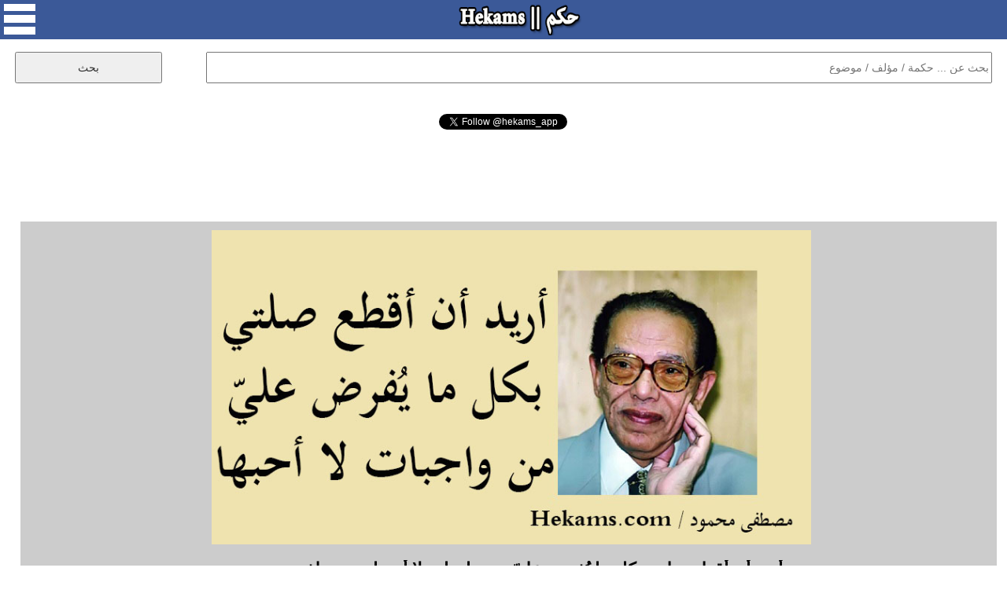

--- FILE ---
content_type: text/html; charset=UTF-8
request_url: https://www.hekams.com/?id=29848
body_size: 12868
content:
<!DOCTYPE html>
<html>

<head>
<meta http-equiv="content-type" content="text/html; charset=utf-8">
<meta http-equiv="X-UA-Compatible" content="IE=edge">
<meta name="viewport" content="width=device-width, initial-scale=1">
<link rel="stylesheet" type="text/css"  href="https://www.hekams.com/style77-20.css" />
<link rel="stylesheet" type="text/css"  href="https://www.hekams.com/bootstrap.min.css" />
<link rel="image_src" href="https://www.hekams.com/img/29848.jpg" />
<link rel="shortcut icon" href="https://www.hekams.com/images/favicon.ico" type="image/ico">
<title>أريد أن أقطع صلتي بكل ما يُفرض عليّ من واجبات لا أحبها. - مصطفى محمود  - حكم</title>
<meta property="og:title" content="أريد أن أقطع صلتي بكل ما يُفرض عليّ من واجبات لا أحبها. - مصطفى محمود  - حكم" />
<meta property="og:type" content="article" />
<meta property="og:image:width" content="800"/>
<meta property="og:image:height" content="420"/>
<meta property="og:image" content="https://www.hekams.com/img/29848.jpg" />
<meta property="og:url" content="https://www.hekams.com/?id=29848" /><link rel="canonical" href="https://www.hekams.com/?id=29848" />  <meta name="twitter:card" content="summary_large_image">
<meta name="twitter:site" content="@hekams_app">
<meta name="twitter:title" content="أريد أن أقطع صلتي بكل ما يُفرض عليّ من واجبات لا أحبها. - مصطفى محمود  - حكم">
<meta name="twitter:description" content="موقع حكم يحوي على آلاف الحكم والاقتباسات لأشهر الكتاب والمؤلفين في العالم والمصنفة حسب المواضيع كحكم الحب والحياة وحكمة اليوم">
<meta name="twitter:image" content="https://www.hekams.com/img/29848.jpg">


<script async src="https://www.hekams.com/jquery-3.3.1.min.js"></script>

<!-- Global site tag (gtag.js) - Google Analytics -->
<script async src="https://www.googletagmanager.com/gtag/js?id=UA-40177673-1"></script>
<script>
  window.dataLayer = window.dataLayer || [];
  function gtag(){dataLayer.push(arguments);}
  gtag('js', new Date());

  gtag('config', 'UA-40177673-1');
</script>

<script async src="https://platform.twitter.com/widgets.js" charset="utf-8"></script>

</head>
<body>

  <div id="fb-root"></div>
  <script async defer crossorigin="anonymous" src="https://connect.facebook.net/en_US/sdk.js#xfbml=1&version=v3.2"></script>

  <center>
    <div id="container">

      <div id="header">
        <img onclick="menu()" id="menu_button" src="https://www.hekams.com/web_images/menu.png" />
        <a href="https://www.hekams.com/"><img id="logo_button" src="https://www.hekams.com/web_images/logo.png" /></a>
      </div>

      <div id="menu_list">
        <ul>
          <li><a href="https://www.hekams.com/">الرئيسية</a></li>
          <li><a href="https://www.hekams.com/?section=3">حكمة اليوم</a></li>
          <li><a href="https://www.hekams.com/?section=2">حالات واتس اب</a></li>
          <li><a href="https://www.hekams.com/?section=1">حكم مصورة</a></li>
          <li><a href="https://www.hekams.com/?tag=%D8%B9%D9%86-%D8%A7%D9%84%D8%AD%D8%A8">حكم عن الحب</a></li>
          <li><a href="https://www.hekams.com/?tag=%D8%B9%D9%86-%D8%A7%D9%84%D8%AD%D9%8A%D8%A7%D8%A9">حكم عن الحياة</a></li>
          <li><a href="https://www.hekams.com/?section=4">خدمات وأدوات</a></li>
          <li><a href="https://www.hekams.com/?section=5">اتصل بنا</a></li>
          <li><a href="https://www.hekams.com/Privacy-Policy.htm">سياسة الخصوصية</a></li>
        </ul>
      </div>

      <div class="h-item">
      <div id="search">
        <form method="GET">
          <input id="searchbox" type="text" name="s" placeholder="بحث عن ... حكمة / مؤلف / موضوع" required />
          <input id="searchbutton" type="submit" value="بحث" />
        </form>
      </div>
      </div>


      <div class="h-item" style="min-height: 30px;"><div align="center"><div class="fb-like" data-href="https://www.facebook.com/hekamsapp" data-layout="button_count" data-action="like" data-size="large" data-show-faces="false" data-share="false"></div></div></div>
      <div class="h-item" style="min-height: 30px;"><div align="center"><a href="https://twitter.com/hekams_app?ref_src=twsrc%5Etfw" class="twitter-follow-button" data-show-count="false">Follow @hekams_app</a></div></div>
      <div class="h-item"><script async src="//pagead2.googlesyndication.com/pagead/js/adsbygoogle.js"></script>
<!-- hekams -->
<ins class="adsbygoogle"
     style="display:block;"
     data-ad-client="ca-pub-3982232744631974"
     data-ad-slot="5582250972"
     data-ad-format="horizontal"
     data-full-width-responsive="false"></ins>
<script>
(adsbygoogle = window.adsbygoogle || []).push({});
</script></div>

                  

                  

                  

                  

                  

                  

                  

                  

            
        
        <div class="h-item">
          <div id="details">
            <img id="details_img" src="https://www.hekams.com/img/29848.jpg" alt="أقوال مصطفى محمود " />            <h1>أريد أن أقطع صلتي بكل ما يُفرض عليّ من واجبات لا أحبها. - مصطفى محمود </h1>
            <table><tr><td align="right"><a href="https://www.facebook.com/sharer.php?u=https%3A%2F%2Fwww.hekams.com%2F%3Fid%3D29848&picture=https://www.hekams.com/img/29848.jpg" target="_blank"><img style="width:40px;height:40px;border:0;" src="https://www.hekams.com/web_images/f.png" border="0" /></a> &nbsp; <a href="https://twitter.com/intent/tweet?text=%D8%A3%D8%B1%D9%8A%D8%AF+%D8%A3%D9%86+%D8%A3%D9%82%D8%B7%D8%B9+%D8%B5%D9%84%D8%AA%D9%8A+%D8%A8%D9%83%D9%84+%D9%85%D8%A7+%D9%8A%D9%8F%D9%81%D8%B1%D8%B6+%D8%B9%D9%84%D9%8A%D9%91+%D9%85%D9%86+%D9%88%D8%A7%D8%AC%D8%A8%D8%A7%D8%AA+%D9%84%D8%A7+%D8%A3%D8%AD%D8%A8%D9%87%D8%A7.+-+%D9%85%D8%B5%D8%B7%D9%81%D9%89+%D9%85%D8%AD%D9%85%D9%88%D8%AF+&url=https%3A%2F%2Fwww.hekams.com%2F%3Fid%3D29848" target="_blank"><img style="width:40px;height:40px;border:0;" src="https://www.hekams.com/web_images/t.png" border="0" /></a> &nbsp; <a href="https://t.me/share/url?url=https%3A%2F%2Fwww.hekams.com%2F%3Fid%3D29848&text=%D8%A3%D8%B1%D9%8A%D8%AF+%D8%A3%D9%86+%D8%A3%D9%82%D8%B7%D8%B9+%D8%B5%D9%84%D8%AA%D9%8A+%D8%A8%D9%83%D9%84+%D9%85%D8%A7+%D9%8A%D9%8F%D9%81%D8%B1%D8%B6+%D8%B9%D9%84%D9%8A%D9%91+%D9%85%D9%86+%D9%88%D8%A7%D8%AC%D8%A8%D8%A7%D8%AA+%D9%84%D8%A7+%D8%A3%D8%AD%D8%A8%D9%87%D8%A7.+-+%D9%85%D8%B5%D8%B7%D9%81%D9%89+%D9%85%D8%AD%D9%85%D9%88%D8%AF+" target="_blank"><img style="width:40px;height:40px;border:0;" src="https://www.hekams.com/web_images/tel.png" border="0" /></a> &nbsp; <a href="https://api.whatsapp.com/send?text=%D8%A3%D8%B1%D9%8A%D8%AF+%D8%A3%D9%86+%D8%A3%D9%82%D8%B7%D8%B9+%D8%B5%D9%84%D8%AA%D9%8A+%D8%A8%D9%83%D9%84+%D9%85%D8%A7+%D9%8A%D9%8F%D9%81%D8%B1%D8%B6+%D8%B9%D9%84%D9%8A%D9%91+%D9%85%D9%86+%D9%88%D8%A7%D8%AC%D8%A8%D8%A7%D8%AA+%D9%84%D8%A7+%D8%A3%D8%AD%D8%A8%D9%87%D8%A7.+-+%D9%85%D8%B5%D8%B7%D9%81%D9%89+%D9%85%D8%AD%D9%85%D9%88%D8%AF+ https://www.hekams.com/?id=29848" data-action="share/whatsapp/share" target="_blank"><img style="width:40px;height:40px;border:0;" src="https://www.hekams.com/web_images/w.png" border="0" /></a></td></tr></table>
            <br><a href="javascript:void(0)" onclick="javascript:document.getElementById('report').innerHTML=document.getElementById('report').innerHTML + 'momenphone';document.getElementById('report').innerHTML=document.getElementById('report').innerHTML + '@gmail.com<br>';document.getElementById('report').style.display='block';"><h1 style="color:#ff0000;text-align:center;">التبليغ عن مشكلة</h1></a><br>
            <div id="report"><h1>للتبليغ عن مشكلة في هذه الحكمة كصحة اسم مالكها او حقوق الملكية الفكرية الرجاء ارسال رسالة الى البريد الالكتروني التالي متضمنا رابط الحكمة التي ترى فيها مشكلة وتوضيح للمشكلة وسيصلك رد منا خلال 3 ايام عمل كحد اقصى.</h1></div>
            <br><div align="center"><a href="https://twitter.com/hekams_app?ref_src=twsrc%5Etfw" class="twitter-follow-button" data-show-count="false">Follow @hekams_app</a> <b>لا تنسى متابعة صفحتنا على تويتر</b></div>
          </div>
        </div>


        <div class="h-item"><div class="subheader">مختارات حكم</div></div>
          <div class="row auto-clear"><div class="col-md-4 col-xs-12"><div class="block"><script async src="//pagead2.googlesyndication.com/pagead/js/adsbygoogle.js"></script>
<!-- hekams2 -->
<ins class="adsbygoogle"
     style="display:block;"
     data-ad-client="ca-pub-3982232744631974"
     data-ad-slot="9711275663"
     data-ad-format="auto"
     data-full-width-responsive="true"></ins>
<script>
(adsbygoogle = window.adsbygoogle || []).push({});
</script></div></div>            <div class="col-md-4 col-xs-12">
              <div class="block" style="position:relative;padding-bottom:70px;">
                <a href="https://www.hekams.com/?id=39135"><img src="https://www.hekams.com/img/39135.jpg" alt="أقوال مصطفى محمود" /></a>                <p style="text-align:justify;direction:rtl;"><a href="https://www.hekams.com/?id=39135" title="وإنما الصيام هو ركوب لدابة الجسد لتكدح إلى الله بالعمل الصالح والقول الحسن والعبادة الحقة ، واسأل نفسك عن حظك من كل هذا في رمضان وستعلم إلى أي حد أنت تباشر شعيرة الصيام. - مصطفى محمود">وإنما الصيام هو ركوب لدابة الجسد لتكدح إلى الله بالعمل الصالح والقول الحسن والعبادة الحقة ، واسأل نفسك عن حظك من كل هذا في رمضان وستعلم إلى أي حد أنت تباشر شعيرة الصيام. - مصطفى محمود</a></p>
                <table style="position:absolute;bottom:10px;left:10px;"><tr><td align="right"><a href="https://www.facebook.com/sharer.php?u=https%3A%2F%2Fwww.hekams.com%2F%3Fid%3D39135&picture=https://www.hekams.com/img/39135.jpg" target="_blank"><img style="width:40px;height:40px;border:0;" src="https://www.hekams.com/web_images/f.png" border="0" /></a> &nbsp; <a href="https://twitter.com/intent/tweet?text=%D9%88%D8%A5%D9%86%D9%85%D8%A7+%D8%A7%D9%84%D8%B5%D9%8A%D8%A7%D9%85+%D9%87%D9%88+%D8%B1%D9%83%D9%88%D8%A8+%D9%84%D8%AF%D8%A7%D8%A8%D8%A9+%D8%A7%D9%84%D8%AC%D8%B3%D8%AF+%D9%84%D8%AA%D9%83%D8%AF%D8%AD+%D8%A5%D9%84%D9%89+%D8%A7%D9%84%D9%84%D9%87+%D8%A8%D8%A7%D9%84%D8%B9%D9%85%D9%84+%D8%A7%D9%84%D8%B5%D8%A7%D9%84%D8%AD+%D9%88%D8%A7%D9%84%D9%82%D9%88%D9%84+%D8%A7%D9%84%D8%AD%D8%B3%D9%86+%D9%88%D8%A7%D9%84%D8%B9%D8%A8%D8%A7%D8%AF%D8%A9+%D8%A7%D9%84%D8%AD%D9%82%D8%A9+%D8%8C+%D9%88%D8%A7%D8%B3%D8%A3%D9%84+%D9%86%D9%81%D8%B3%D9%83+%D8%B9%D9%86+%D8%AD%D8%B8%D9%83+%D9%85%D9%86+%D9%83%D9%84+%D9%87%D8%B0%D8%A7+%D9%81%D9%8A+%D8%B1%D9%85%D8%B6%D8%A7%D9%86+%D9%88%D8%B3%D8%AA%D8%B9%D9%84%D9%85+%D8%A5%D9%84%D9%89+%D8%A3%D9%8A+%D8%AD%D8%AF+%D8%A3%D9%86%D8%AA+%D8%AA%D8%A8%D8%A7%D8%B4%D8%B1+%D8%B4%D8%B9%D9%8A%D8%B1%D8%A9+%D8%A7%D9%84%D8%B5%D9%8A%D8%A7%D9%85.+-+%D9%85%D8%B5%D8%B7%D9%81%D9%89+%D9%85%D8%AD%D9%85%D9%88%D8%AF&url=https%3A%2F%2Fwww.hekams.com%2F%3Fid%3D39135" target="_blank"><img style="width:40px;height:40px;border:0;" src="https://www.hekams.com/web_images/t.png" border="0" /></a> &nbsp; <a href="https://t.me/share/url?url=https%3A%2F%2Fwww.hekams.com%2F%3Fid%3D39135&text=%D9%88%D8%A5%D9%86%D9%85%D8%A7+%D8%A7%D9%84%D8%B5%D9%8A%D8%A7%D9%85+%D9%87%D9%88+%D8%B1%D9%83%D9%88%D8%A8+%D9%84%D8%AF%D8%A7%D8%A8%D8%A9+%D8%A7%D9%84%D8%AC%D8%B3%D8%AF+%D9%84%D8%AA%D9%83%D8%AF%D8%AD+%D8%A5%D9%84%D9%89+%D8%A7%D9%84%D9%84%D9%87+%D8%A8%D8%A7%D9%84%D8%B9%D9%85%D9%84+%D8%A7%D9%84%D8%B5%D8%A7%D9%84%D8%AD+%D9%88%D8%A7%D9%84%D9%82%D9%88%D9%84+%D8%A7%D9%84%D8%AD%D8%B3%D9%86+%D9%88%D8%A7%D9%84%D8%B9%D8%A8%D8%A7%D8%AF%D8%A9+%D8%A7%D9%84%D8%AD%D9%82%D8%A9+%D8%8C+%D9%88%D8%A7%D8%B3%D8%A3%D9%84+%D9%86%D9%81%D8%B3%D9%83+%D8%B9%D9%86+%D8%AD%D8%B8%D9%83+%D9%85%D9%86+%D9%83%D9%84+%D9%87%D8%B0%D8%A7+%D9%81%D9%8A+%D8%B1%D9%85%D8%B6%D8%A7%D9%86+%D9%88%D8%B3%D8%AA%D8%B9%D9%84%D9%85+%D8%A5%D9%84%D9%89+%D8%A3%D9%8A+%D8%AD%D8%AF+%D8%A3%D9%86%D8%AA+%D8%AA%D8%A8%D8%A7%D8%B4%D8%B1+%D8%B4%D8%B9%D9%8A%D8%B1%D8%A9+%D8%A7%D9%84%D8%B5%D9%8A%D8%A7%D9%85.+-+%D9%85%D8%B5%D8%B7%D9%81%D9%89+%D9%85%D8%AD%D9%85%D9%88%D8%AF" target="_blank"><img style="width:40px;height:40px;border:0;" src="https://www.hekams.com/web_images/tel.png" border="0" /></a> &nbsp; <a href="https://api.whatsapp.com/send?text=%D9%88%D8%A5%D9%86%D9%85%D8%A7+%D8%A7%D9%84%D8%B5%D9%8A%D8%A7%D9%85+%D9%87%D9%88+%D8%B1%D9%83%D9%88%D8%A8+%D9%84%D8%AF%D8%A7%D8%A8%D8%A9+%D8%A7%D9%84%D8%AC%D8%B3%D8%AF+%D9%84%D8%AA%D9%83%D8%AF%D8%AD+%D8%A5%D9%84%D9%89+%D8%A7%D9%84%D9%84%D9%87+%D8%A8%D8%A7%D9%84%D8%B9%D9%85%D9%84+%D8%A7%D9%84%D8%B5%D8%A7%D9%84%D8%AD+%D9%88%D8%A7%D9%84%D9%82%D9%88%D9%84+%D8%A7%D9%84%D8%AD%D8%B3%D9%86+%D9%88%D8%A7%D9%84%D8%B9%D8%A8%D8%A7%D8%AF%D8%A9+%D8%A7%D9%84%D8%AD%D9%82%D8%A9+%D8%8C+%D9%88%D8%A7%D8%B3%D8%A3%D9%84+%D9%86%D9%81%D8%B3%D9%83+%D8%B9%D9%86+%D8%AD%D8%B8%D9%83+%D9%85%D9%86+%D9%83%D9%84+%D9%87%D8%B0%D8%A7+%D9%81%D9%8A+%D8%B1%D9%85%D8%B6%D8%A7%D9%86+%D9%88%D8%B3%D8%AA%D8%B9%D9%84%D9%85+%D8%A5%D9%84%D9%89+%D8%A3%D9%8A+%D8%AD%D8%AF+%D8%A3%D9%86%D8%AA+%D8%AA%D8%A8%D8%A7%D8%B4%D8%B1+%D8%B4%D8%B9%D9%8A%D8%B1%D8%A9+%D8%A7%D9%84%D8%B5%D9%8A%D8%A7%D9%85.+-+%D9%85%D8%B5%D8%B7%D9%81%D9%89+%D9%85%D8%AD%D9%85%D9%88%D8%AF https://www.hekams.com/?id=39135" data-action="share/whatsapp/share" target="_blank"><img style="width:40px;height:40px;border:0;" src="https://www.hekams.com/web_images/w.png" border="0" /></a></td></tr></table>
              </div>
            </div>
                        <div class="col-md-4 col-xs-12">
              <div class="block" style="position:relative;padding-bottom:70px;">
                <a href="https://www.hekams.com/?id=39103"><img src="https://www.hekams.com/img/39103.jpg" alt="أقوال مصطفى محمود" /></a>                <p style="text-align:justify;direction:rtl;"><a href="https://www.hekams.com/?id=39103" title="إنسان اليوم يتصور أن الرزق الذي تتكلم عنه الكتب السماوية هو المال ، وينسى أن العقل والحكمة والصحة واستقامة الضمير والصبر على المكاره هي أرزاق أعظم وأكبر في قيمتها من المال الذي ينفد ومن العملة التي تفقد قيمتها. - مصطفى محمود">إنسان اليوم يتصور أن الرزق الذي تتكلم عنه الكتب السماوية هو المال ، وينسى أن العقل والحكمة والصحة واستقامة الضمير والصبر على المكاره هي أرزاق أعظم وأكبر في قيمتها من المال الذي ينفد ومن العملة التي تفقد قيمتها. - مصطفى محمود</a></p>
                <table style="position:absolute;bottom:10px;left:10px;"><tr><td align="right"><a href="https://www.facebook.com/sharer.php?u=https%3A%2F%2Fwww.hekams.com%2F%3Fid%3D39103&picture=https://www.hekams.com/img/39103.jpg" target="_blank"><img style="width:40px;height:40px;border:0;" src="https://www.hekams.com/web_images/f.png" border="0" /></a> &nbsp; <a href="https://twitter.com/intent/tweet?text=%D8%A5%D9%86%D8%B3%D8%A7%D9%86+%D8%A7%D9%84%D9%8A%D9%88%D9%85+%D9%8A%D8%AA%D8%B5%D9%88%D8%B1+%D8%A3%D9%86+%D8%A7%D9%84%D8%B1%D8%B2%D9%82+%D8%A7%D9%84%D8%B0%D9%8A+%D8%AA%D8%AA%D9%83%D9%84%D9%85+%D8%B9%D9%86%D9%87+%D8%A7%D9%84%D9%83%D8%AA%D8%A8+%D8%A7%D9%84%D8%B3%D9%85%D8%A7%D9%88%D9%8A%D8%A9+%D9%87%D9%88+%D8%A7%D9%84%D9%85%D8%A7%D9%84+%D8%8C+%D9%88%D9%8A%D9%86%D8%B3%D9%89+%D8%A3%D9%86+%D8%A7%D9%84%D8%B9%D9%82%D9%84+%D9%88%D8%A7%D9%84%D8%AD%D9%83%D9%85%D8%A9+%D9%88%D8%A7%D9%84%D8%B5%D8%AD%D8%A9+%D9%88%D8%A7%D8%B3%D8%AA%D9%82%D8%A7%D9%85%D8%A9+%D8%A7%D9%84%D8%B6%D9%85%D9%8A%D8%B1+%D9%88%D8%A7%D9%84%D8%B5%D8%A8%D8%B1+%D8%B9%D9%84%D9%89+%D8%A7%D9%84%D9%85%D9%83%D8%A7%D8%B1%D9%87+%D9%87%D9%8A+%D8%A3%D8%B1%D8%B2%D8%A7%D9%82+%D8%A3%D8%B9%D8%B8%D9%85+%D9%88%D8%A3%D9%83%D8%A8%D8%B1+%D9%81%D9%8A+%D9%82%D9%8A%D9%85%D8%AA%D9%87%D8%A7+%D9%85%D9%86+%D8%A7%D9%84%D9%85%D8%A7%D9%84+%D8%A7%D9%84%D8%B0%D9%8A+%D9%8A%D9%86%D9%81%D8%AF+%D9%88%D9%85%D9%86+%D8%A7%D9%84%D8%B9%D9%85%D9%84%D8%A9+%D8%A7%D9%84%D8%AA%D9%8A+%D8%AA%D9%81%D9%82%D8%AF+%D9%82%D9%8A%D9%85%D8%AA%D9%87%D8%A7.+-+%D9%85%D8%B5%D8%B7%D9%81%D9%89+%D9%85%D8%AD%D9%85%D9%88%D8%AF&url=https%3A%2F%2Fwww.hekams.com%2F%3Fid%3D39103" target="_blank"><img style="width:40px;height:40px;border:0;" src="https://www.hekams.com/web_images/t.png" border="0" /></a> &nbsp; <a href="https://t.me/share/url?url=https%3A%2F%2Fwww.hekams.com%2F%3Fid%3D39103&text=%D8%A5%D9%86%D8%B3%D8%A7%D9%86+%D8%A7%D9%84%D9%8A%D9%88%D9%85+%D9%8A%D8%AA%D8%B5%D9%88%D8%B1+%D8%A3%D9%86+%D8%A7%D9%84%D8%B1%D8%B2%D9%82+%D8%A7%D9%84%D8%B0%D9%8A+%D8%AA%D8%AA%D9%83%D9%84%D9%85+%D8%B9%D9%86%D9%87+%D8%A7%D9%84%D9%83%D8%AA%D8%A8+%D8%A7%D9%84%D8%B3%D9%85%D8%A7%D9%88%D9%8A%D8%A9+%D9%87%D9%88+%D8%A7%D9%84%D9%85%D8%A7%D9%84+%D8%8C+%D9%88%D9%8A%D9%86%D8%B3%D9%89+%D8%A3%D9%86+%D8%A7%D9%84%D8%B9%D9%82%D9%84+%D9%88%D8%A7%D9%84%D8%AD%D9%83%D9%85%D8%A9+%D9%88%D8%A7%D9%84%D8%B5%D8%AD%D8%A9+%D9%88%D8%A7%D8%B3%D8%AA%D9%82%D8%A7%D9%85%D8%A9+%D8%A7%D9%84%D8%B6%D9%85%D9%8A%D8%B1+%D9%88%D8%A7%D9%84%D8%B5%D8%A8%D8%B1+%D8%B9%D9%84%D9%89+%D8%A7%D9%84%D9%85%D9%83%D8%A7%D8%B1%D9%87+%D9%87%D9%8A+%D8%A3%D8%B1%D8%B2%D8%A7%D9%82+%D8%A3%D8%B9%D8%B8%D9%85+%D9%88%D8%A3%D9%83%D8%A8%D8%B1+%D9%81%D9%8A+%D9%82%D9%8A%D9%85%D8%AA%D9%87%D8%A7+%D9%85%D9%86+%D8%A7%D9%84%D9%85%D8%A7%D9%84+%D8%A7%D9%84%D8%B0%D9%8A+%D9%8A%D9%86%D9%81%D8%AF+%D9%88%D9%85%D9%86+%D8%A7%D9%84%D8%B9%D9%85%D9%84%D8%A9+%D8%A7%D9%84%D8%AA%D9%8A+%D8%AA%D9%81%D9%82%D8%AF+%D9%82%D9%8A%D9%85%D8%AA%D9%87%D8%A7.+-+%D9%85%D8%B5%D8%B7%D9%81%D9%89+%D9%85%D8%AD%D9%85%D9%88%D8%AF" target="_blank"><img style="width:40px;height:40px;border:0;" src="https://www.hekams.com/web_images/tel.png" border="0" /></a> &nbsp; <a href="https://api.whatsapp.com/send?text=%D8%A5%D9%86%D8%B3%D8%A7%D9%86+%D8%A7%D9%84%D9%8A%D9%88%D9%85+%D9%8A%D8%AA%D8%B5%D9%88%D8%B1+%D8%A3%D9%86+%D8%A7%D9%84%D8%B1%D8%B2%D9%82+%D8%A7%D9%84%D8%B0%D9%8A+%D8%AA%D8%AA%D9%83%D9%84%D9%85+%D8%B9%D9%86%D9%87+%D8%A7%D9%84%D9%83%D8%AA%D8%A8+%D8%A7%D9%84%D8%B3%D9%85%D8%A7%D9%88%D9%8A%D8%A9+%D9%87%D9%88+%D8%A7%D9%84%D9%85%D8%A7%D9%84+%D8%8C+%D9%88%D9%8A%D9%86%D8%B3%D9%89+%D8%A3%D9%86+%D8%A7%D9%84%D8%B9%D9%82%D9%84+%D9%88%D8%A7%D9%84%D8%AD%D9%83%D9%85%D8%A9+%D9%88%D8%A7%D9%84%D8%B5%D8%AD%D8%A9+%D9%88%D8%A7%D8%B3%D8%AA%D9%82%D8%A7%D9%85%D8%A9+%D8%A7%D9%84%D8%B6%D9%85%D9%8A%D8%B1+%D9%88%D8%A7%D9%84%D8%B5%D8%A8%D8%B1+%D8%B9%D9%84%D9%89+%D8%A7%D9%84%D9%85%D9%83%D8%A7%D8%B1%D9%87+%D9%87%D9%8A+%D8%A3%D8%B1%D8%B2%D8%A7%D9%82+%D8%A3%D8%B9%D8%B8%D9%85+%D9%88%D8%A3%D9%83%D8%A8%D8%B1+%D9%81%D9%8A+%D9%82%D9%8A%D9%85%D8%AA%D9%87%D8%A7+%D9%85%D9%86+%D8%A7%D9%84%D9%85%D8%A7%D9%84+%D8%A7%D9%84%D8%B0%D9%8A+%D9%8A%D9%86%D9%81%D8%AF+%D9%88%D9%85%D9%86+%D8%A7%D9%84%D8%B9%D9%85%D9%84%D8%A9+%D8%A7%D9%84%D8%AA%D9%8A+%D8%AA%D9%81%D9%82%D8%AF+%D9%82%D9%8A%D9%85%D8%AA%D9%87%D8%A7.+-+%D9%85%D8%B5%D8%B7%D9%81%D9%89+%D9%85%D8%AD%D9%85%D9%88%D8%AF https://www.hekams.com/?id=39103" data-action="share/whatsapp/share" target="_blank"><img style="width:40px;height:40px;border:0;" src="https://www.hekams.com/web_images/w.png" border="0" /></a></td></tr></table>
              </div>
            </div>
                        <div class="col-md-4 col-xs-12">
              <div class="block" style="position:relative;padding-bottom:70px;">
                <a href="https://www.hekams.com/?id=39076"><img src="https://www.hekams.com/img/39076.jpg" alt="أقوال مصطفى محمود" /></a>                <p style="text-align:justify;direction:rtl;"><a href="https://www.hekams.com/?id=39076" title="إن اللغة مظهر من مظاهر الابتكار في الأمة. - مصطفى محمود">إن اللغة مظهر من مظاهر الابتكار في الأمة. - مصطفى محمود</a></p>
                <table style="position:absolute;bottom:10px;left:10px;"><tr><td align="right"><a href="https://www.facebook.com/sharer.php?u=https%3A%2F%2Fwww.hekams.com%2F%3Fid%3D39076&picture=https://www.hekams.com/img/39076.jpg" target="_blank"><img style="width:40px;height:40px;border:0;" src="https://www.hekams.com/web_images/f.png" border="0" /></a> &nbsp; <a href="https://twitter.com/intent/tweet?text=%D8%A5%D9%86+%D8%A7%D9%84%D9%84%D8%BA%D8%A9+%D9%85%D8%B8%D9%87%D8%B1+%D9%85%D9%86+%D9%85%D8%B8%D8%A7%D9%87%D8%B1+%D8%A7%D9%84%D8%A7%D8%A8%D8%AA%D9%83%D8%A7%D8%B1+%D9%81%D9%8A+%D8%A7%D9%84%D8%A3%D9%85%D8%A9.+-+%D9%85%D8%B5%D8%B7%D9%81%D9%89+%D9%85%D8%AD%D9%85%D9%88%D8%AF&url=https%3A%2F%2Fwww.hekams.com%2F%3Fid%3D39076" target="_blank"><img style="width:40px;height:40px;border:0;" src="https://www.hekams.com/web_images/t.png" border="0" /></a> &nbsp; <a href="https://t.me/share/url?url=https%3A%2F%2Fwww.hekams.com%2F%3Fid%3D39076&text=%D8%A5%D9%86+%D8%A7%D9%84%D9%84%D8%BA%D8%A9+%D9%85%D8%B8%D9%87%D8%B1+%D9%85%D9%86+%D9%85%D8%B8%D8%A7%D9%87%D8%B1+%D8%A7%D9%84%D8%A7%D8%A8%D8%AA%D9%83%D8%A7%D8%B1+%D9%81%D9%8A+%D8%A7%D9%84%D8%A3%D9%85%D8%A9.+-+%D9%85%D8%B5%D8%B7%D9%81%D9%89+%D9%85%D8%AD%D9%85%D9%88%D8%AF" target="_blank"><img style="width:40px;height:40px;border:0;" src="https://www.hekams.com/web_images/tel.png" border="0" /></a> &nbsp; <a href="https://api.whatsapp.com/send?text=%D8%A5%D9%86+%D8%A7%D9%84%D9%84%D8%BA%D8%A9+%D9%85%D8%B8%D9%87%D8%B1+%D9%85%D9%86+%D9%85%D8%B8%D8%A7%D9%87%D8%B1+%D8%A7%D9%84%D8%A7%D8%A8%D8%AA%D9%83%D8%A7%D8%B1+%D9%81%D9%8A+%D8%A7%D9%84%D8%A3%D9%85%D8%A9.+-+%D9%85%D8%B5%D8%B7%D9%81%D9%89+%D9%85%D8%AD%D9%85%D9%88%D8%AF https://www.hekams.com/?id=39076" data-action="share/whatsapp/share" target="_blank"><img style="width:40px;height:40px;border:0;" src="https://www.hekams.com/web_images/w.png" border="0" /></a></td></tr></table>
              </div>
            </div>
                        <div class="col-md-4 col-xs-12">
              <div class="block" style="position:relative;padding-bottom:70px;">
                <a href="https://www.hekams.com/?id=39033"><img src="https://www.hekams.com/img/39033.jpg" alt="أقوال مصطفى محمود" /></a>                <p style="text-align:justify;direction:rtl;"><a href="https://www.hekams.com/?id=39033" title="اذا جعلت سعادتك في تصفيق الآخرين ، فالآخرين يغيرون آراءهم كل يوم. - مصطفى محمود">اذا جعلت سعادتك في تصفيق الآخرين ، فالآخرين يغيرون آراءهم كل يوم. - مصطفى محمود</a></p>
                <table style="position:absolute;bottom:10px;left:10px;"><tr><td align="right"><a href="https://www.facebook.com/sharer.php?u=https%3A%2F%2Fwww.hekams.com%2F%3Fid%3D39033&picture=https://www.hekams.com/img/39033.jpg" target="_blank"><img style="width:40px;height:40px;border:0;" src="https://www.hekams.com/web_images/f.png" border="0" /></a> &nbsp; <a href="https://twitter.com/intent/tweet?text=%D8%A7%D8%B0%D8%A7+%D8%AC%D8%B9%D9%84%D8%AA+%D8%B3%D8%B9%D8%A7%D8%AF%D8%AA%D9%83+%D9%81%D9%8A+%D8%AA%D8%B5%D9%81%D9%8A%D9%82+%D8%A7%D9%84%D8%A2%D8%AE%D8%B1%D9%8A%D9%86+%D8%8C+%D9%81%D8%A7%D9%84%D8%A2%D8%AE%D8%B1%D9%8A%D9%86+%D9%8A%D8%BA%D9%8A%D8%B1%D9%88%D9%86+%D8%A2%D8%B1%D8%A7%D8%A1%D9%87%D9%85+%D9%83%D9%84+%D9%8A%D9%88%D9%85.+-+%D9%85%D8%B5%D8%B7%D9%81%D9%89+%D9%85%D8%AD%D9%85%D9%88%D8%AF&url=https%3A%2F%2Fwww.hekams.com%2F%3Fid%3D39033" target="_blank"><img style="width:40px;height:40px;border:0;" src="https://www.hekams.com/web_images/t.png" border="0" /></a> &nbsp; <a href="https://t.me/share/url?url=https%3A%2F%2Fwww.hekams.com%2F%3Fid%3D39033&text=%D8%A7%D8%B0%D8%A7+%D8%AC%D8%B9%D9%84%D8%AA+%D8%B3%D8%B9%D8%A7%D8%AF%D8%AA%D9%83+%D9%81%D9%8A+%D8%AA%D8%B5%D9%81%D9%8A%D9%82+%D8%A7%D9%84%D8%A2%D8%AE%D8%B1%D9%8A%D9%86+%D8%8C+%D9%81%D8%A7%D9%84%D8%A2%D8%AE%D8%B1%D9%8A%D9%86+%D9%8A%D8%BA%D9%8A%D8%B1%D9%88%D9%86+%D8%A2%D8%B1%D8%A7%D8%A1%D9%87%D9%85+%D9%83%D9%84+%D9%8A%D9%88%D9%85.+-+%D9%85%D8%B5%D8%B7%D9%81%D9%89+%D9%85%D8%AD%D9%85%D9%88%D8%AF" target="_blank"><img style="width:40px;height:40px;border:0;" src="https://www.hekams.com/web_images/tel.png" border="0" /></a> &nbsp; <a href="https://api.whatsapp.com/send?text=%D8%A7%D8%B0%D8%A7+%D8%AC%D8%B9%D9%84%D8%AA+%D8%B3%D8%B9%D8%A7%D8%AF%D8%AA%D9%83+%D9%81%D9%8A+%D8%AA%D8%B5%D9%81%D9%8A%D9%82+%D8%A7%D9%84%D8%A2%D8%AE%D8%B1%D9%8A%D9%86+%D8%8C+%D9%81%D8%A7%D9%84%D8%A2%D8%AE%D8%B1%D9%8A%D9%86+%D9%8A%D8%BA%D9%8A%D8%B1%D9%88%D9%86+%D8%A2%D8%B1%D8%A7%D8%A1%D9%87%D9%85+%D9%83%D9%84+%D9%8A%D9%88%D9%85.+-+%D9%85%D8%B5%D8%B7%D9%81%D9%89+%D9%85%D8%AD%D9%85%D9%88%D8%AF https://www.hekams.com/?id=39033" data-action="share/whatsapp/share" target="_blank"><img style="width:40px;height:40px;border:0;" src="https://www.hekams.com/web_images/w.png" border="0" /></a></td></tr></table>
              </div>
            </div>
                        <div class="col-md-4 col-xs-12">
              <div class="block" style="position:relative;padding-bottom:70px;">
                <a href="https://www.hekams.com/?id=38988"><img src="https://www.hekams.com/img/38988.jpg" alt="أقوال مصطفى محمود" /></a>                <p style="text-align:justify;direction:rtl;"><a href="https://www.hekams.com/?id=38988" title="ابتعد قدر المستطاع عن المتباكين على حالهم واهل التذمر ، واقترب من أصحاب الرضا الذين يشكرون الله صباحا ومساءا رغم ظروفهم. - مصطفى محمود">ابتعد قدر المستطاع عن المتباكين على حالهم واهل التذمر ، واقترب من أصحاب الرضا الذين يشكرون الله صباحا ومساءا رغم ظروفهم. - مصطفى محمود</a></p>
                <table style="position:absolute;bottom:10px;left:10px;"><tr><td align="right"><a href="https://www.facebook.com/sharer.php?u=https%3A%2F%2Fwww.hekams.com%2F%3Fid%3D38988&picture=https://www.hekams.com/img/38988.jpg" target="_blank"><img style="width:40px;height:40px;border:0;" src="https://www.hekams.com/web_images/f.png" border="0" /></a> &nbsp; <a href="https://twitter.com/intent/tweet?text=%D8%A7%D8%A8%D8%AA%D8%B9%D8%AF+%D9%82%D8%AF%D8%B1+%D8%A7%D9%84%D9%85%D8%B3%D8%AA%D8%B7%D8%A7%D8%B9+%D8%B9%D9%86+%D8%A7%D9%84%D9%85%D8%AA%D8%A8%D8%A7%D9%83%D9%8A%D9%86+%D8%B9%D9%84%D9%89+%D8%AD%D8%A7%D9%84%D9%87%D9%85+%D9%88%D8%A7%D9%87%D9%84+%D8%A7%D9%84%D8%AA%D8%B0%D9%85%D8%B1+%D8%8C+%D9%88%D8%A7%D9%82%D8%AA%D8%B1%D8%A8+%D9%85%D9%86+%D8%A3%D8%B5%D8%AD%D8%A7%D8%A8+%D8%A7%D9%84%D8%B1%D8%B6%D8%A7+%D8%A7%D9%84%D8%B0%D9%8A%D9%86+%D9%8A%D8%B4%D9%83%D8%B1%D9%88%D9%86+%D8%A7%D9%84%D9%84%D9%87+%D8%B5%D8%A8%D8%A7%D8%AD%D8%A7+%D9%88%D9%85%D8%B3%D8%A7%D8%A1%D8%A7+%D8%B1%D8%BA%D9%85+%D8%B8%D8%B1%D9%88%D9%81%D9%87%D9%85.+-+%D9%85%D8%B5%D8%B7%D9%81%D9%89+%D9%85%D8%AD%D9%85%D9%88%D8%AF&url=https%3A%2F%2Fwww.hekams.com%2F%3Fid%3D38988" target="_blank"><img style="width:40px;height:40px;border:0;" src="https://www.hekams.com/web_images/t.png" border="0" /></a> &nbsp; <a href="https://t.me/share/url?url=https%3A%2F%2Fwww.hekams.com%2F%3Fid%3D38988&text=%D8%A7%D8%A8%D8%AA%D8%B9%D8%AF+%D9%82%D8%AF%D8%B1+%D8%A7%D9%84%D9%85%D8%B3%D8%AA%D8%B7%D8%A7%D8%B9+%D8%B9%D9%86+%D8%A7%D9%84%D9%85%D8%AA%D8%A8%D8%A7%D9%83%D9%8A%D9%86+%D8%B9%D9%84%D9%89+%D8%AD%D8%A7%D9%84%D9%87%D9%85+%D9%88%D8%A7%D9%87%D9%84+%D8%A7%D9%84%D8%AA%D8%B0%D9%85%D8%B1+%D8%8C+%D9%88%D8%A7%D9%82%D8%AA%D8%B1%D8%A8+%D9%85%D9%86+%D8%A3%D8%B5%D8%AD%D8%A7%D8%A8+%D8%A7%D9%84%D8%B1%D8%B6%D8%A7+%D8%A7%D9%84%D8%B0%D9%8A%D9%86+%D9%8A%D8%B4%D9%83%D8%B1%D9%88%D9%86+%D8%A7%D9%84%D9%84%D9%87+%D8%B5%D8%A8%D8%A7%D8%AD%D8%A7+%D9%88%D9%85%D8%B3%D8%A7%D8%A1%D8%A7+%D8%B1%D8%BA%D9%85+%D8%B8%D8%B1%D9%88%D9%81%D9%87%D9%85.+-+%D9%85%D8%B5%D8%B7%D9%81%D9%89+%D9%85%D8%AD%D9%85%D9%88%D8%AF" target="_blank"><img style="width:40px;height:40px;border:0;" src="https://www.hekams.com/web_images/tel.png" border="0" /></a> &nbsp; <a href="https://api.whatsapp.com/send?text=%D8%A7%D8%A8%D8%AA%D8%B9%D8%AF+%D9%82%D8%AF%D8%B1+%D8%A7%D9%84%D9%85%D8%B3%D8%AA%D8%B7%D8%A7%D8%B9+%D8%B9%D9%86+%D8%A7%D9%84%D9%85%D8%AA%D8%A8%D8%A7%D9%83%D9%8A%D9%86+%D8%B9%D9%84%D9%89+%D8%AD%D8%A7%D9%84%D9%87%D9%85+%D9%88%D8%A7%D9%87%D9%84+%D8%A7%D9%84%D8%AA%D8%B0%D9%85%D8%B1+%D8%8C+%D9%88%D8%A7%D9%82%D8%AA%D8%B1%D8%A8+%D9%85%D9%86+%D8%A3%D8%B5%D8%AD%D8%A7%D8%A8+%D8%A7%D9%84%D8%B1%D8%B6%D8%A7+%D8%A7%D9%84%D8%B0%D9%8A%D9%86+%D9%8A%D8%B4%D9%83%D8%B1%D9%88%D9%86+%D8%A7%D9%84%D9%84%D9%87+%D8%B5%D8%A8%D8%A7%D8%AD%D8%A7+%D9%88%D9%85%D8%B3%D8%A7%D8%A1%D8%A7+%D8%B1%D8%BA%D9%85+%D8%B8%D8%B1%D9%88%D9%81%D9%87%D9%85.+-+%D9%85%D8%B5%D8%B7%D9%81%D9%89+%D9%85%D8%AD%D9%85%D9%88%D8%AF https://www.hekams.com/?id=38988" data-action="share/whatsapp/share" target="_blank"><img style="width:40px;height:40px;border:0;" src="https://www.hekams.com/web_images/w.png" border="0" /></a></td></tr></table>
              </div>
            </div>
                        <div class="col-md-4 col-xs-12">
              <div class="block" style="position:relative;padding-bottom:70px;">
                <a href="https://www.hekams.com/?id=38962"><img src="https://www.hekams.com/img/38962.jpg" alt="أقوال مصطفى محمود" /></a>                <p style="text-align:justify;direction:rtl;"><a href="https://www.hekams.com/?id=38962" title="هذه الحياة لم تأت على مزاج أحد ، سنعيشها بحلوها ومرها ، فلا تؤلموا أحد ، فكل القلوب مليئة بما يكفيها. - مصطفى محمود">هذه الحياة لم تأت على مزاج أحد ، سنعيشها بحلوها ومرها ، فلا تؤلموا أحد ، فكل القلوب مليئة بما يكفيها. - مصطفى محمود</a></p>
                <table style="position:absolute;bottom:10px;left:10px;"><tr><td align="right"><a href="https://www.facebook.com/sharer.php?u=https%3A%2F%2Fwww.hekams.com%2F%3Fid%3D38962&picture=https://www.hekams.com/img/38962.jpg" target="_blank"><img style="width:40px;height:40px;border:0;" src="https://www.hekams.com/web_images/f.png" border="0" /></a> &nbsp; <a href="https://twitter.com/intent/tweet?text=%D9%87%D8%B0%D9%87+%D8%A7%D9%84%D8%AD%D9%8A%D8%A7%D8%A9+%D9%84%D9%85+%D8%AA%D8%A3%D8%AA+%D8%B9%D9%84%D9%89+%D9%85%D8%B2%D8%A7%D8%AC+%D8%A3%D8%AD%D8%AF+%D8%8C+%D8%B3%D9%86%D8%B9%D9%8A%D8%B4%D9%87%D8%A7+%D8%A8%D8%AD%D9%84%D9%88%D9%87%D8%A7+%D9%88%D9%85%D8%B1%D9%87%D8%A7+%D8%8C+%D9%81%D9%84%D8%A7+%D8%AA%D8%A4%D9%84%D9%85%D9%88%D8%A7+%D8%A3%D8%AD%D8%AF+%D8%8C+%D9%81%D9%83%D9%84+%D8%A7%D9%84%D9%82%D9%84%D9%88%D8%A8+%D9%85%D9%84%D9%8A%D8%A6%D8%A9+%D8%A8%D9%85%D8%A7+%D9%8A%D9%83%D9%81%D9%8A%D9%87%D8%A7.+-+%D9%85%D8%B5%D8%B7%D9%81%D9%89+%D9%85%D8%AD%D9%85%D9%88%D8%AF&url=https%3A%2F%2Fwww.hekams.com%2F%3Fid%3D38962" target="_blank"><img style="width:40px;height:40px;border:0;" src="https://www.hekams.com/web_images/t.png" border="0" /></a> &nbsp; <a href="https://t.me/share/url?url=https%3A%2F%2Fwww.hekams.com%2F%3Fid%3D38962&text=%D9%87%D8%B0%D9%87+%D8%A7%D9%84%D8%AD%D9%8A%D8%A7%D8%A9+%D9%84%D9%85+%D8%AA%D8%A3%D8%AA+%D8%B9%D9%84%D9%89+%D9%85%D8%B2%D8%A7%D8%AC+%D8%A3%D8%AD%D8%AF+%D8%8C+%D8%B3%D9%86%D8%B9%D9%8A%D8%B4%D9%87%D8%A7+%D8%A8%D8%AD%D9%84%D9%88%D9%87%D8%A7+%D9%88%D9%85%D8%B1%D9%87%D8%A7+%D8%8C+%D9%81%D9%84%D8%A7+%D8%AA%D8%A4%D9%84%D9%85%D9%88%D8%A7+%D8%A3%D8%AD%D8%AF+%D8%8C+%D9%81%D9%83%D9%84+%D8%A7%D9%84%D9%82%D9%84%D9%88%D8%A8+%D9%85%D9%84%D9%8A%D8%A6%D8%A9+%D8%A8%D9%85%D8%A7+%D9%8A%D9%83%D9%81%D9%8A%D9%87%D8%A7.+-+%D9%85%D8%B5%D8%B7%D9%81%D9%89+%D9%85%D8%AD%D9%85%D9%88%D8%AF" target="_blank"><img style="width:40px;height:40px;border:0;" src="https://www.hekams.com/web_images/tel.png" border="0" /></a> &nbsp; <a href="https://api.whatsapp.com/send?text=%D9%87%D8%B0%D9%87+%D8%A7%D9%84%D8%AD%D9%8A%D8%A7%D8%A9+%D9%84%D9%85+%D8%AA%D8%A3%D8%AA+%D8%B9%D9%84%D9%89+%D9%85%D8%B2%D8%A7%D8%AC+%D8%A3%D8%AD%D8%AF+%D8%8C+%D8%B3%D9%86%D8%B9%D9%8A%D8%B4%D9%87%D8%A7+%D8%A8%D8%AD%D9%84%D9%88%D9%87%D8%A7+%D9%88%D9%85%D8%B1%D9%87%D8%A7+%D8%8C+%D9%81%D9%84%D8%A7+%D8%AA%D8%A4%D9%84%D9%85%D9%88%D8%A7+%D8%A3%D8%AD%D8%AF+%D8%8C+%D9%81%D9%83%D9%84+%D8%A7%D9%84%D9%82%D9%84%D9%88%D8%A8+%D9%85%D9%84%D9%8A%D8%A6%D8%A9+%D8%A8%D9%85%D8%A7+%D9%8A%D9%83%D9%81%D9%8A%D9%87%D8%A7.+-+%D9%85%D8%B5%D8%B7%D9%81%D9%89+%D9%85%D8%AD%D9%85%D9%88%D8%AF https://www.hekams.com/?id=38962" data-action="share/whatsapp/share" target="_blank"><img style="width:40px;height:40px;border:0;" src="https://www.hekams.com/web_images/w.png" border="0" /></a></td></tr></table>
              </div>
            </div>
                        <div class="col-md-4 col-xs-12">
              <div class="block" style="position:relative;padding-bottom:70px;">
                <a href="https://www.hekams.com/?id=38938"><img src="https://www.hekams.com/img/38938.jpg" alt="أقوال مصطفى محمود" /></a>                <p style="text-align:justify;direction:rtl;"><a href="https://www.hekams.com/?id=38938" title="الرحمة أقوى بكثير من الحب ، فالرحمة تجمع بين الحب والعطف والتسامح والود ، كلنا قادرون على أن نحب لكن القليل من يملك الرحمة في قلبه. - مصطفى محمود">الرحمة أقوى بكثير من الحب ، فالرحمة تجمع بين الحب والعطف والتسامح والود ، كلنا قادرون على أن نحب لكن القليل من يملك الرحمة في قلبه. - مصطفى محمود</a></p>
                <table style="position:absolute;bottom:10px;left:10px;"><tr><td align="right"><a href="https://www.facebook.com/sharer.php?u=https%3A%2F%2Fwww.hekams.com%2F%3Fid%3D38938&picture=https://www.hekams.com/img/38938.jpg" target="_blank"><img style="width:40px;height:40px;border:0;" src="https://www.hekams.com/web_images/f.png" border="0" /></a> &nbsp; <a href="https://twitter.com/intent/tweet?text=%D8%A7%D9%84%D8%B1%D8%AD%D9%85%D8%A9+%D8%A3%D9%82%D9%88%D9%89+%D8%A8%D9%83%D8%AB%D9%8A%D8%B1+%D9%85%D9%86+%D8%A7%D9%84%D8%AD%D8%A8+%D8%8C+%D9%81%D8%A7%D9%84%D8%B1%D8%AD%D9%85%D8%A9+%D8%AA%D8%AC%D9%85%D8%B9+%D8%A8%D9%8A%D9%86+%D8%A7%D9%84%D8%AD%D8%A8+%D9%88%D8%A7%D9%84%D8%B9%D8%B7%D9%81+%D9%88%D8%A7%D9%84%D8%AA%D8%B3%D8%A7%D9%85%D8%AD+%D9%88%D8%A7%D9%84%D9%88%D8%AF+%D8%8C+%D9%83%D9%84%D9%86%D8%A7+%D9%82%D8%A7%D8%AF%D8%B1%D9%88%D9%86+%D8%B9%D9%84%D9%89+%D8%A3%D9%86+%D9%86%D8%AD%D8%A8+%D9%84%D9%83%D9%86+%D8%A7%D9%84%D9%82%D9%84%D9%8A%D9%84+%D9%85%D9%86+%D9%8A%D9%85%D9%84%D9%83+%D8%A7%D9%84%D8%B1%D8%AD%D9%85%D8%A9+%D9%81%D9%8A+%D9%82%D9%84%D8%A8%D9%87.+-+%D9%85%D8%B5%D8%B7%D9%81%D9%89+%D9%85%D8%AD%D9%85%D9%88%D8%AF&url=https%3A%2F%2Fwww.hekams.com%2F%3Fid%3D38938" target="_blank"><img style="width:40px;height:40px;border:0;" src="https://www.hekams.com/web_images/t.png" border="0" /></a> &nbsp; <a href="https://t.me/share/url?url=https%3A%2F%2Fwww.hekams.com%2F%3Fid%3D38938&text=%D8%A7%D9%84%D8%B1%D8%AD%D9%85%D8%A9+%D8%A3%D9%82%D9%88%D9%89+%D8%A8%D9%83%D8%AB%D9%8A%D8%B1+%D9%85%D9%86+%D8%A7%D9%84%D8%AD%D8%A8+%D8%8C+%D9%81%D8%A7%D9%84%D8%B1%D8%AD%D9%85%D8%A9+%D8%AA%D8%AC%D9%85%D8%B9+%D8%A8%D9%8A%D9%86+%D8%A7%D9%84%D8%AD%D8%A8+%D9%88%D8%A7%D9%84%D8%B9%D8%B7%D9%81+%D9%88%D8%A7%D9%84%D8%AA%D8%B3%D8%A7%D9%85%D8%AD+%D9%88%D8%A7%D9%84%D9%88%D8%AF+%D8%8C+%D9%83%D9%84%D9%86%D8%A7+%D9%82%D8%A7%D8%AF%D8%B1%D9%88%D9%86+%D8%B9%D9%84%D9%89+%D8%A3%D9%86+%D9%86%D8%AD%D8%A8+%D9%84%D9%83%D9%86+%D8%A7%D9%84%D9%82%D9%84%D9%8A%D9%84+%D9%85%D9%86+%D9%8A%D9%85%D9%84%D9%83+%D8%A7%D9%84%D8%B1%D8%AD%D9%85%D8%A9+%D9%81%D9%8A+%D9%82%D9%84%D8%A8%D9%87.+-+%D9%85%D8%B5%D8%B7%D9%81%D9%89+%D9%85%D8%AD%D9%85%D9%88%D8%AF" target="_blank"><img style="width:40px;height:40px;border:0;" src="https://www.hekams.com/web_images/tel.png" border="0" /></a> &nbsp; <a href="https://api.whatsapp.com/send?text=%D8%A7%D9%84%D8%B1%D8%AD%D9%85%D8%A9+%D8%A3%D9%82%D9%88%D9%89+%D8%A8%D9%83%D8%AB%D9%8A%D8%B1+%D9%85%D9%86+%D8%A7%D9%84%D8%AD%D8%A8+%D8%8C+%D9%81%D8%A7%D9%84%D8%B1%D8%AD%D9%85%D8%A9+%D8%AA%D8%AC%D9%85%D8%B9+%D8%A8%D9%8A%D9%86+%D8%A7%D9%84%D8%AD%D8%A8+%D9%88%D8%A7%D9%84%D8%B9%D8%B7%D9%81+%D9%88%D8%A7%D9%84%D8%AA%D8%B3%D8%A7%D9%85%D8%AD+%D9%88%D8%A7%D9%84%D9%88%D8%AF+%D8%8C+%D9%83%D9%84%D9%86%D8%A7+%D9%82%D8%A7%D8%AF%D8%B1%D9%88%D9%86+%D8%B9%D9%84%D9%89+%D8%A3%D9%86+%D9%86%D8%AD%D8%A8+%D9%84%D9%83%D9%86+%D8%A7%D9%84%D9%82%D9%84%D9%8A%D9%84+%D9%85%D9%86+%D9%8A%D9%85%D9%84%D9%83+%D8%A7%D9%84%D8%B1%D8%AD%D9%85%D8%A9+%D9%81%D9%8A+%D9%82%D9%84%D8%A8%D9%87.+-+%D9%85%D8%B5%D8%B7%D9%81%D9%89+%D9%85%D8%AD%D9%85%D9%88%D8%AF https://www.hekams.com/?id=38938" data-action="share/whatsapp/share" target="_blank"><img style="width:40px;height:40px;border:0;" src="https://www.hekams.com/web_images/w.png" border="0" /></a></td></tr></table>
              </div>
            </div>
                        <div class="col-md-4 col-xs-12">
              <div class="block" style="position:relative;padding-bottom:70px;">
                <a href="https://www.hekams.com/?id=38831"><img src="https://www.hekams.com/img/38831.jpg" alt="أقوال مصطفى محمود" /></a>                <p style="text-align:justify;direction:rtl;"><a href="https://www.hekams.com/?id=38831" title="أما بعد بمرور الوقت أدركت أني خسرت طاقتي وصحة قلبي بلا ثمن ، أعطيت المواقف والأشخاص أكثر مما ينبغي والآن فهمت ، لا شيء يستحق. - مصطفى محمود">أما بعد بمرور الوقت أدركت أني خسرت طاقتي وصحة قلبي بلا ثمن ، أعطيت المواقف والأشخاص أكثر مما ينبغي والآن فهمت ، لا شيء يستحق. - مصطفى محمود</a></p>
                <table style="position:absolute;bottom:10px;left:10px;"><tr><td align="right"><a href="https://www.facebook.com/sharer.php?u=https%3A%2F%2Fwww.hekams.com%2F%3Fid%3D38831&picture=https://www.hekams.com/img/38831.jpg" target="_blank"><img style="width:40px;height:40px;border:0;" src="https://www.hekams.com/web_images/f.png" border="0" /></a> &nbsp; <a href="https://twitter.com/intent/tweet?text=%D8%A3%D9%85%D8%A7+%D8%A8%D8%B9%D8%AF+%D8%A8%D9%85%D8%B1%D9%88%D8%B1+%D8%A7%D9%84%D9%88%D9%82%D8%AA+%D8%A3%D8%AF%D8%B1%D9%83%D8%AA+%D8%A3%D9%86%D9%8A+%D8%AE%D8%B3%D8%B1%D8%AA+%D8%B7%D8%A7%D9%82%D8%AA%D9%8A+%D9%88%D8%B5%D8%AD%D8%A9+%D9%82%D9%84%D8%A8%D9%8A+%D8%A8%D9%84%D8%A7+%D8%AB%D9%85%D9%86+%D8%8C+%D8%A3%D8%B9%D8%B7%D9%8A%D8%AA+%D8%A7%D9%84%D9%85%D9%88%D8%A7%D9%82%D9%81+%D9%88%D8%A7%D9%84%D8%A3%D8%B4%D8%AE%D8%A7%D8%B5+%D8%A3%D9%83%D8%AB%D8%B1+%D9%85%D9%85%D8%A7+%D9%8A%D9%86%D8%A8%D8%BA%D9%8A+%D9%88%D8%A7%D9%84%D8%A2%D9%86+%D9%81%D9%87%D9%85%D8%AA+%D8%8C+%D9%84%D8%A7+%D8%B4%D9%8A%D8%A1+%D9%8A%D8%B3%D8%AA%D8%AD%D9%82.+-+%D9%85%D8%B5%D8%B7%D9%81%D9%89+%D9%85%D8%AD%D9%85%D9%88%D8%AF&url=https%3A%2F%2Fwww.hekams.com%2F%3Fid%3D38831" target="_blank"><img style="width:40px;height:40px;border:0;" src="https://www.hekams.com/web_images/t.png" border="0" /></a> &nbsp; <a href="https://t.me/share/url?url=https%3A%2F%2Fwww.hekams.com%2F%3Fid%3D38831&text=%D8%A3%D9%85%D8%A7+%D8%A8%D8%B9%D8%AF+%D8%A8%D9%85%D8%B1%D9%88%D8%B1+%D8%A7%D9%84%D9%88%D9%82%D8%AA+%D8%A3%D8%AF%D8%B1%D9%83%D8%AA+%D8%A3%D9%86%D9%8A+%D8%AE%D8%B3%D8%B1%D8%AA+%D8%B7%D8%A7%D9%82%D8%AA%D9%8A+%D9%88%D8%B5%D8%AD%D8%A9+%D9%82%D9%84%D8%A8%D9%8A+%D8%A8%D9%84%D8%A7+%D8%AB%D9%85%D9%86+%D8%8C+%D8%A3%D8%B9%D8%B7%D9%8A%D8%AA+%D8%A7%D9%84%D9%85%D9%88%D8%A7%D9%82%D9%81+%D9%88%D8%A7%D9%84%D8%A3%D8%B4%D8%AE%D8%A7%D8%B5+%D8%A3%D9%83%D8%AB%D8%B1+%D9%85%D9%85%D8%A7+%D9%8A%D9%86%D8%A8%D8%BA%D9%8A+%D9%88%D8%A7%D9%84%D8%A2%D9%86+%D9%81%D9%87%D9%85%D8%AA+%D8%8C+%D9%84%D8%A7+%D8%B4%D9%8A%D8%A1+%D9%8A%D8%B3%D8%AA%D8%AD%D9%82.+-+%D9%85%D8%B5%D8%B7%D9%81%D9%89+%D9%85%D8%AD%D9%85%D9%88%D8%AF" target="_blank"><img style="width:40px;height:40px;border:0;" src="https://www.hekams.com/web_images/tel.png" border="0" /></a> &nbsp; <a href="https://api.whatsapp.com/send?text=%D8%A3%D9%85%D8%A7+%D8%A8%D8%B9%D8%AF+%D8%A8%D9%85%D8%B1%D9%88%D8%B1+%D8%A7%D9%84%D9%88%D9%82%D8%AA+%D8%A3%D8%AF%D8%B1%D9%83%D8%AA+%D8%A3%D9%86%D9%8A+%D8%AE%D8%B3%D8%B1%D8%AA+%D8%B7%D8%A7%D9%82%D8%AA%D9%8A+%D9%88%D8%B5%D8%AD%D8%A9+%D9%82%D9%84%D8%A8%D9%8A+%D8%A8%D9%84%D8%A7+%D8%AB%D9%85%D9%86+%D8%8C+%D8%A3%D8%B9%D8%B7%D9%8A%D8%AA+%D8%A7%D9%84%D9%85%D9%88%D8%A7%D9%82%D9%81+%D9%88%D8%A7%D9%84%D8%A3%D8%B4%D8%AE%D8%A7%D8%B5+%D8%A3%D9%83%D8%AB%D8%B1+%D9%85%D9%85%D8%A7+%D9%8A%D9%86%D8%A8%D8%BA%D9%8A+%D9%88%D8%A7%D9%84%D8%A2%D9%86+%D9%81%D9%87%D9%85%D8%AA+%D8%8C+%D9%84%D8%A7+%D8%B4%D9%8A%D8%A1+%D9%8A%D8%B3%D8%AA%D8%AD%D9%82.+-+%D9%85%D8%B5%D8%B7%D9%81%D9%89+%D9%85%D8%AD%D9%85%D9%88%D8%AF https://www.hekams.com/?id=38831" data-action="share/whatsapp/share" target="_blank"><img style="width:40px;height:40px;border:0;" src="https://www.hekams.com/web_images/w.png" border="0" /></a></td></tr></table>
              </div>
            </div>
                        <div class="col-md-4 col-xs-12">
              <div class="block" style="position:relative;padding-bottom:70px;">
                <a href="https://www.hekams.com/?id=38781"><img src="https://www.hekams.com/img/38781.jpg" alt="أقوال مصطفى محمود" /></a>                <p style="text-align:justify;direction:rtl;"><a href="https://www.hekams.com/?id=38781" title="إنما يخلق الانسان ليولد وحده ويموت وحده ويشيخ وحده ويتألم وحده ويكابد وحده ويلقى الله وحده ، ولا نملك أكثر من أن نهون على بعضنا الطريق. - مصطفى محمود">إنما يخلق الانسان ليولد وحده ويموت وحده ويشيخ وحده ويتألم وحده ويكابد وحده ويلقى الله وحده ، ولا نملك أكثر من أن نهون على بعضنا الطريق. - مصطفى محمود</a></p>
                <table style="position:absolute;bottom:10px;left:10px;"><tr><td align="right"><a href="https://www.facebook.com/sharer.php?u=https%3A%2F%2Fwww.hekams.com%2F%3Fid%3D38781&picture=https://www.hekams.com/img/38781.jpg" target="_blank"><img style="width:40px;height:40px;border:0;" src="https://www.hekams.com/web_images/f.png" border="0" /></a> &nbsp; <a href="https://twitter.com/intent/tweet?text=%D8%A5%D9%86%D9%85%D8%A7+%D9%8A%D8%AE%D9%84%D9%82+%D8%A7%D9%84%D8%A7%D9%86%D8%B3%D8%A7%D9%86+%D9%84%D9%8A%D9%88%D9%84%D8%AF+%D9%88%D8%AD%D8%AF%D9%87+%D9%88%D9%8A%D9%85%D9%88%D8%AA+%D9%88%D8%AD%D8%AF%D9%87+%D9%88%D9%8A%D8%B4%D9%8A%D8%AE+%D9%88%D8%AD%D8%AF%D9%87+%D9%88%D9%8A%D8%AA%D8%A3%D9%84%D9%85+%D9%88%D8%AD%D8%AF%D9%87+%D9%88%D9%8A%D9%83%D8%A7%D8%A8%D8%AF+%D9%88%D8%AD%D8%AF%D9%87+%D9%88%D9%8A%D9%84%D9%82%D9%89+%D8%A7%D9%84%D9%84%D9%87+%D9%88%D8%AD%D8%AF%D9%87+%D8%8C+%D9%88%D9%84%D8%A7+%D9%86%D9%85%D9%84%D9%83+%D8%A3%D9%83%D8%AB%D8%B1+%D9%85%D9%86+%D8%A3%D9%86+%D9%86%D9%87%D9%88%D9%86+%D8%B9%D9%84%D9%89+%D8%A8%D8%B9%D8%B6%D9%86%D8%A7+%D8%A7%D9%84%D8%B7%D8%B1%D9%8A%D9%82.+-+%D9%85%D8%B5%D8%B7%D9%81%D9%89+%D9%85%D8%AD%D9%85%D9%88%D8%AF&url=https%3A%2F%2Fwww.hekams.com%2F%3Fid%3D38781" target="_blank"><img style="width:40px;height:40px;border:0;" src="https://www.hekams.com/web_images/t.png" border="0" /></a> &nbsp; <a href="https://t.me/share/url?url=https%3A%2F%2Fwww.hekams.com%2F%3Fid%3D38781&text=%D8%A5%D9%86%D9%85%D8%A7+%D9%8A%D8%AE%D9%84%D9%82+%D8%A7%D9%84%D8%A7%D9%86%D8%B3%D8%A7%D9%86+%D9%84%D9%8A%D9%88%D9%84%D8%AF+%D9%88%D8%AD%D8%AF%D9%87+%D9%88%D9%8A%D9%85%D9%88%D8%AA+%D9%88%D8%AD%D8%AF%D9%87+%D9%88%D9%8A%D8%B4%D9%8A%D8%AE+%D9%88%D8%AD%D8%AF%D9%87+%D9%88%D9%8A%D8%AA%D8%A3%D9%84%D9%85+%D9%88%D8%AD%D8%AF%D9%87+%D9%88%D9%8A%D9%83%D8%A7%D8%A8%D8%AF+%D9%88%D8%AD%D8%AF%D9%87+%D9%88%D9%8A%D9%84%D9%82%D9%89+%D8%A7%D9%84%D9%84%D9%87+%D9%88%D8%AD%D8%AF%D9%87+%D8%8C+%D9%88%D9%84%D8%A7+%D9%86%D9%85%D9%84%D9%83+%D8%A3%D9%83%D8%AB%D8%B1+%D9%85%D9%86+%D8%A3%D9%86+%D9%86%D9%87%D9%88%D9%86+%D8%B9%D9%84%D9%89+%D8%A8%D8%B9%D8%B6%D9%86%D8%A7+%D8%A7%D9%84%D8%B7%D8%B1%D9%8A%D9%82.+-+%D9%85%D8%B5%D8%B7%D9%81%D9%89+%D9%85%D8%AD%D9%85%D9%88%D8%AF" target="_blank"><img style="width:40px;height:40px;border:0;" src="https://www.hekams.com/web_images/tel.png" border="0" /></a> &nbsp; <a href="https://api.whatsapp.com/send?text=%D8%A5%D9%86%D9%85%D8%A7+%D9%8A%D8%AE%D9%84%D9%82+%D8%A7%D9%84%D8%A7%D9%86%D8%B3%D8%A7%D9%86+%D9%84%D9%8A%D9%88%D9%84%D8%AF+%D9%88%D8%AD%D8%AF%D9%87+%D9%88%D9%8A%D9%85%D9%88%D8%AA+%D9%88%D8%AD%D8%AF%D9%87+%D9%88%D9%8A%D8%B4%D9%8A%D8%AE+%D9%88%D8%AD%D8%AF%D9%87+%D9%88%D9%8A%D8%AA%D8%A3%D9%84%D9%85+%D9%88%D8%AD%D8%AF%D9%87+%D9%88%D9%8A%D9%83%D8%A7%D8%A8%D8%AF+%D9%88%D8%AD%D8%AF%D9%87+%D9%88%D9%8A%D9%84%D9%82%D9%89+%D8%A7%D9%84%D9%84%D9%87+%D9%88%D8%AD%D8%AF%D9%87+%D8%8C+%D9%88%D9%84%D8%A7+%D9%86%D9%85%D9%84%D9%83+%D8%A3%D9%83%D8%AB%D8%B1+%D9%85%D9%86+%D8%A3%D9%86+%D9%86%D9%87%D9%88%D9%86+%D8%B9%D9%84%D9%89+%D8%A8%D8%B9%D8%B6%D9%86%D8%A7+%D8%A7%D9%84%D8%B7%D8%B1%D9%8A%D9%82.+-+%D9%85%D8%B5%D8%B7%D9%81%D9%89+%D9%85%D8%AD%D9%85%D9%88%D8%AF https://www.hekams.com/?id=38781" data-action="share/whatsapp/share" target="_blank"><img style="width:40px;height:40px;border:0;" src="https://www.hekams.com/web_images/w.png" border="0" /></a></td></tr></table>
              </div>
            </div>
                        <div class="col-md-4 col-xs-12">
              <div class="block" style="position:relative;padding-bottom:70px;">
                <a href="https://www.hekams.com/?id=38720"><img src="https://www.hekams.com/img/38720.jpg" alt="أقوال مصطفى محمود" /></a>                <p style="text-align:justify;direction:rtl;"><a href="https://www.hekams.com/?id=38720" title="أوصيك يا بني بسبعة أشياء إن حفظتها تسلم : لا تشارك غيورا ، لا تسأل حسودا ، ولا تجاور جاهلا ، ولا تناهض من هو أقوى منك ، ولا تؤاخ مرائيا ، ولا تصاحب بخيلا ، ولا تستودع سرك أحدا. - مصطفى محمود">أوصيك يا بني بسبعة أشياء إن حفظتها تسلم : لا تشارك غيورا ، لا تسأل حسودا ، ولا تجاور جاهلا ، ولا تناهض من هو أقوى منك ، ولا تؤاخ مرائيا ، ولا تصاحب بخيلا ، ولا تستودع سرك أحدا. - مصطفى محمود</a></p>
                <table style="position:absolute;bottom:10px;left:10px;"><tr><td align="right"><a href="https://www.facebook.com/sharer.php?u=https%3A%2F%2Fwww.hekams.com%2F%3Fid%3D38720&picture=https://www.hekams.com/img/38720.jpg" target="_blank"><img style="width:40px;height:40px;border:0;" src="https://www.hekams.com/web_images/f.png" border="0" /></a> &nbsp; <a href="https://twitter.com/intent/tweet?text=%D8%A3%D9%88%D8%B5%D9%8A%D9%83+%D9%8A%D8%A7+%D8%A8%D9%86%D9%8A+%D8%A8%D8%B3%D8%A8%D8%B9%D8%A9+%D8%A3%D8%B4%D9%8A%D8%A7%D8%A1+%D8%A5%D9%86+%D8%AD%D9%81%D8%B8%D8%AA%D9%87%D8%A7+%D8%AA%D8%B3%D9%84%D9%85+%3A+%D9%84%D8%A7+%D8%AA%D8%B4%D8%A7%D8%B1%D9%83+%D8%BA%D9%8A%D9%88%D8%B1%D8%A7+%D8%8C+%D9%84%D8%A7+%D8%AA%D8%B3%D8%A3%D9%84+%D8%AD%D8%B3%D9%88%D8%AF%D8%A7+%D8%8C+%D9%88%D9%84%D8%A7+%D8%AA%D8%AC%D8%A7%D9%88%D8%B1+%D8%AC%D8%A7%D9%87%D9%84%D8%A7+%D8%8C+%D9%88%D9%84%D8%A7+%D8%AA%D9%86%D8%A7%D9%87%D8%B6+%D9%85%D9%86+%D9%87%D9%88+%D8%A3%D9%82%D9%88%D9%89+%D9%85%D9%86%D9%83+%D8%8C+%D9%88%D9%84%D8%A7+%D8%AA%D8%A4%D8%A7%D8%AE+%D9%85%D8%B1%D8%A7%D8%A6%D9%8A%D8%A7+%D8%8C+%D9%88%D9%84%D8%A7+%D8%AA%D8%B5%D8%A7%D8%AD%D8%A8+%D8%A8%D8%AE%D9%8A%D9%84%D8%A7+%D8%8C+%D9%88%D9%84%D8%A7+%D8%AA%D8%B3%D8%AA%D9%88%D8%AF%D8%B9+%D8%B3%D8%B1%D9%83+%D8%A3%D8%AD%D8%AF%D8%A7.+-+%D9%85%D8%B5%D8%B7%D9%81%D9%89+%D9%85%D8%AD%D9%85%D9%88%D8%AF&url=https%3A%2F%2Fwww.hekams.com%2F%3Fid%3D38720" target="_blank"><img style="width:40px;height:40px;border:0;" src="https://www.hekams.com/web_images/t.png" border="0" /></a> &nbsp; <a href="https://t.me/share/url?url=https%3A%2F%2Fwww.hekams.com%2F%3Fid%3D38720&text=%D8%A3%D9%88%D8%B5%D9%8A%D9%83+%D9%8A%D8%A7+%D8%A8%D9%86%D9%8A+%D8%A8%D8%B3%D8%A8%D8%B9%D8%A9+%D8%A3%D8%B4%D9%8A%D8%A7%D8%A1+%D8%A5%D9%86+%D8%AD%D9%81%D8%B8%D8%AA%D9%87%D8%A7+%D8%AA%D8%B3%D9%84%D9%85+%3A+%D9%84%D8%A7+%D8%AA%D8%B4%D8%A7%D8%B1%D9%83+%D8%BA%D9%8A%D9%88%D8%B1%D8%A7+%D8%8C+%D9%84%D8%A7+%D8%AA%D8%B3%D8%A3%D9%84+%D8%AD%D8%B3%D9%88%D8%AF%D8%A7+%D8%8C+%D9%88%D9%84%D8%A7+%D8%AA%D8%AC%D8%A7%D9%88%D8%B1+%D8%AC%D8%A7%D9%87%D9%84%D8%A7+%D8%8C+%D9%88%D9%84%D8%A7+%D8%AA%D9%86%D8%A7%D9%87%D8%B6+%D9%85%D9%86+%D9%87%D9%88+%D8%A3%D9%82%D9%88%D9%89+%D9%85%D9%86%D9%83+%D8%8C+%D9%88%D9%84%D8%A7+%D8%AA%D8%A4%D8%A7%D8%AE+%D9%85%D8%B1%D8%A7%D8%A6%D9%8A%D8%A7+%D8%8C+%D9%88%D9%84%D8%A7+%D8%AA%D8%B5%D8%A7%D8%AD%D8%A8+%D8%A8%D8%AE%D9%8A%D9%84%D8%A7+%D8%8C+%D9%88%D9%84%D8%A7+%D8%AA%D8%B3%D8%AA%D9%88%D8%AF%D8%B9+%D8%B3%D8%B1%D9%83+%D8%A3%D8%AD%D8%AF%D8%A7.+-+%D9%85%D8%B5%D8%B7%D9%81%D9%89+%D9%85%D8%AD%D9%85%D9%88%D8%AF" target="_blank"><img style="width:40px;height:40px;border:0;" src="https://www.hekams.com/web_images/tel.png" border="0" /></a> &nbsp; <a href="https://api.whatsapp.com/send?text=%D8%A3%D9%88%D8%B5%D9%8A%D9%83+%D9%8A%D8%A7+%D8%A8%D9%86%D9%8A+%D8%A8%D8%B3%D8%A8%D8%B9%D8%A9+%D8%A3%D8%B4%D9%8A%D8%A7%D8%A1+%D8%A5%D9%86+%D8%AD%D9%81%D8%B8%D8%AA%D9%87%D8%A7+%D8%AA%D8%B3%D9%84%D9%85+%3A+%D9%84%D8%A7+%D8%AA%D8%B4%D8%A7%D8%B1%D9%83+%D8%BA%D9%8A%D9%88%D8%B1%D8%A7+%D8%8C+%D9%84%D8%A7+%D8%AA%D8%B3%D8%A3%D9%84+%D8%AD%D8%B3%D9%88%D8%AF%D8%A7+%D8%8C+%D9%88%D9%84%D8%A7+%D8%AA%D8%AC%D8%A7%D9%88%D8%B1+%D8%AC%D8%A7%D9%87%D9%84%D8%A7+%D8%8C+%D9%88%D9%84%D8%A7+%D8%AA%D9%86%D8%A7%D9%87%D8%B6+%D9%85%D9%86+%D9%87%D9%88+%D8%A3%D9%82%D9%88%D9%89+%D9%85%D9%86%D9%83+%D8%8C+%D9%88%D9%84%D8%A7+%D8%AA%D8%A4%D8%A7%D8%AE+%D9%85%D8%B1%D8%A7%D8%A6%D9%8A%D8%A7+%D8%8C+%D9%88%D9%84%D8%A7+%D8%AA%D8%B5%D8%A7%D8%AD%D8%A8+%D8%A8%D8%AE%D9%8A%D9%84%D8%A7+%D8%8C+%D9%88%D9%84%D8%A7+%D8%AA%D8%B3%D8%AA%D9%88%D8%AF%D8%B9+%D8%B3%D8%B1%D9%83+%D8%A3%D8%AD%D8%AF%D8%A7.+-+%D9%85%D8%B5%D8%B7%D9%81%D9%89+%D9%85%D8%AD%D9%85%D9%88%D8%AF https://www.hekams.com/?id=38720" data-action="share/whatsapp/share" target="_blank"><img style="width:40px;height:40px;border:0;" src="https://www.hekams.com/web_images/w.png" border="0" /></a></td></tr></table>
              </div>
            </div>
                        <div class="col-md-4 col-xs-12">
              <div class="block" style="position:relative;padding-bottom:70px;">
                <a href="https://www.hekams.com/?id=38622"><img src="https://www.hekams.com/img/38622.jpg" alt="أقوال مصطفى محمود" /></a>                <p style="text-align:justify;direction:rtl;"><a href="https://www.hekams.com/?id=38622" title="ويأتي على أهل الحق لحظة يظنون فيها أنهم مجانين ، من فرط الوقاحة والثقة التي يتحدث بها أهل الباطل. - مصطفى محمود">ويأتي على أهل الحق لحظة يظنون فيها أنهم مجانين ، من فرط الوقاحة والثقة التي يتحدث بها أهل الباطل. - مصطفى محمود</a></p>
                <table style="position:absolute;bottom:10px;left:10px;"><tr><td align="right"><a href="https://www.facebook.com/sharer.php?u=https%3A%2F%2Fwww.hekams.com%2F%3Fid%3D38622&picture=https://www.hekams.com/img/38622.jpg" target="_blank"><img style="width:40px;height:40px;border:0;" src="https://www.hekams.com/web_images/f.png" border="0" /></a> &nbsp; <a href="https://twitter.com/intent/tweet?text=%D9%88%D9%8A%D8%A3%D8%AA%D9%8A+%D8%B9%D9%84%D9%89+%D8%A3%D9%87%D9%84+%D8%A7%D9%84%D8%AD%D9%82+%D9%84%D8%AD%D8%B8%D8%A9+%D9%8A%D8%B8%D9%86%D9%88%D9%86+%D9%81%D9%8A%D9%87%D8%A7+%D8%A3%D9%86%D9%87%D9%85+%D9%85%D8%AC%D8%A7%D9%86%D9%8A%D9%86+%D8%8C+%D9%85%D9%86+%D9%81%D8%B1%D8%B7+%D8%A7%D9%84%D9%88%D9%82%D8%A7%D8%AD%D8%A9+%D9%88%D8%A7%D9%84%D8%AB%D9%82%D8%A9+%D8%A7%D9%84%D8%AA%D9%8A+%D9%8A%D8%AA%D8%AD%D8%AF%D8%AB+%D8%A8%D9%87%D8%A7+%D8%A3%D9%87%D9%84+%D8%A7%D9%84%D8%A8%D8%A7%D8%B7%D9%84.+-+%D9%85%D8%B5%D8%B7%D9%81%D9%89+%D9%85%D8%AD%D9%85%D9%88%D8%AF&url=https%3A%2F%2Fwww.hekams.com%2F%3Fid%3D38622" target="_blank"><img style="width:40px;height:40px;border:0;" src="https://www.hekams.com/web_images/t.png" border="0" /></a> &nbsp; <a href="https://t.me/share/url?url=https%3A%2F%2Fwww.hekams.com%2F%3Fid%3D38622&text=%D9%88%D9%8A%D8%A3%D8%AA%D9%8A+%D8%B9%D9%84%D9%89+%D8%A3%D9%87%D9%84+%D8%A7%D9%84%D8%AD%D9%82+%D9%84%D8%AD%D8%B8%D8%A9+%D9%8A%D8%B8%D9%86%D9%88%D9%86+%D9%81%D9%8A%D9%87%D8%A7+%D8%A3%D9%86%D9%87%D9%85+%D9%85%D8%AC%D8%A7%D9%86%D9%8A%D9%86+%D8%8C+%D9%85%D9%86+%D9%81%D8%B1%D8%B7+%D8%A7%D9%84%D9%88%D9%82%D8%A7%D8%AD%D8%A9+%D9%88%D8%A7%D9%84%D8%AB%D9%82%D8%A9+%D8%A7%D9%84%D8%AA%D9%8A+%D9%8A%D8%AA%D8%AD%D8%AF%D8%AB+%D8%A8%D9%87%D8%A7+%D8%A3%D9%87%D9%84+%D8%A7%D9%84%D8%A8%D8%A7%D8%B7%D9%84.+-+%D9%85%D8%B5%D8%B7%D9%81%D9%89+%D9%85%D8%AD%D9%85%D9%88%D8%AF" target="_blank"><img style="width:40px;height:40px;border:0;" src="https://www.hekams.com/web_images/tel.png" border="0" /></a> &nbsp; <a href="https://api.whatsapp.com/send?text=%D9%88%D9%8A%D8%A3%D8%AA%D9%8A+%D8%B9%D9%84%D9%89+%D8%A3%D9%87%D9%84+%D8%A7%D9%84%D8%AD%D9%82+%D9%84%D8%AD%D8%B8%D8%A9+%D9%8A%D8%B8%D9%86%D9%88%D9%86+%D9%81%D9%8A%D9%87%D8%A7+%D8%A3%D9%86%D9%87%D9%85+%D9%85%D8%AC%D8%A7%D9%86%D9%8A%D9%86+%D8%8C+%D9%85%D9%86+%D9%81%D8%B1%D8%B7+%D8%A7%D9%84%D9%88%D9%82%D8%A7%D8%AD%D8%A9+%D9%88%D8%A7%D9%84%D8%AB%D9%82%D8%A9+%D8%A7%D9%84%D8%AA%D9%8A+%D9%8A%D8%AA%D8%AD%D8%AF%D8%AB+%D8%A8%D9%87%D8%A7+%D8%A3%D9%87%D9%84+%D8%A7%D9%84%D8%A8%D8%A7%D8%B7%D9%84.+-+%D9%85%D8%B5%D8%B7%D9%81%D9%89+%D9%85%D8%AD%D9%85%D9%88%D8%AF https://www.hekams.com/?id=38622" data-action="share/whatsapp/share" target="_blank"><img style="width:40px;height:40px;border:0;" src="https://www.hekams.com/web_images/w.png" border="0" /></a></td></tr></table>
              </div>
            </div>
                        <div class="col-md-4 col-xs-12">
              <div class="block" style="position:relative;padding-bottom:70px;">
                <a href="https://www.hekams.com/?id=38620"><img src="https://www.hekams.com/img/38620.jpg" alt="أقوال مصطفى محمود" /></a>                <p style="text-align:justify;direction:rtl;"><a href="https://www.hekams.com/?id=38620" title="ثلاثة وصفهم الله بالجمال : صبر جميل ، هجر جميل ، صفح جميل ، فاصبر بلا شكوى ، واهجر بلا أذى ، واصفح بلا عتاب. - مصطفى محمود">ثلاثة وصفهم الله بالجمال : صبر جميل ، هجر جميل ، صفح جميل ، فاصبر بلا شكوى ، واهجر بلا أذى ، واصفح بلا عتاب. - مصطفى محمود</a></p>
                <table style="position:absolute;bottom:10px;left:10px;"><tr><td align="right"><a href="https://www.facebook.com/sharer.php?u=https%3A%2F%2Fwww.hekams.com%2F%3Fid%3D38620&picture=https://www.hekams.com/img/38620.jpg" target="_blank"><img style="width:40px;height:40px;border:0;" src="https://www.hekams.com/web_images/f.png" border="0" /></a> &nbsp; <a href="https://twitter.com/intent/tweet?text=%D8%AB%D9%84%D8%A7%D8%AB%D8%A9+%D9%88%D8%B5%D9%81%D9%87%D9%85+%D8%A7%D9%84%D9%84%D9%87+%D8%A8%D8%A7%D9%84%D8%AC%D9%85%D8%A7%D9%84+%3A+%D8%B5%D8%A8%D8%B1+%D8%AC%D9%85%D9%8A%D9%84+%D8%8C+%D9%87%D8%AC%D8%B1+%D8%AC%D9%85%D9%8A%D9%84+%D8%8C+%D8%B5%D9%81%D8%AD+%D8%AC%D9%85%D9%8A%D9%84+%D8%8C+%D9%81%D8%A7%D8%B5%D8%A8%D8%B1+%D8%A8%D9%84%D8%A7+%D8%B4%D9%83%D9%88%D9%89+%D8%8C+%D9%88%D8%A7%D9%87%D8%AC%D8%B1+%D8%A8%D9%84%D8%A7+%D8%A3%D8%B0%D9%89+%D8%8C+%D9%88%D8%A7%D8%B5%D9%81%D8%AD+%D8%A8%D9%84%D8%A7+%D8%B9%D8%AA%D8%A7%D8%A8.+-+%D9%85%D8%B5%D8%B7%D9%81%D9%89+%D9%85%D8%AD%D9%85%D9%88%D8%AF&url=https%3A%2F%2Fwww.hekams.com%2F%3Fid%3D38620" target="_blank"><img style="width:40px;height:40px;border:0;" src="https://www.hekams.com/web_images/t.png" border="0" /></a> &nbsp; <a href="https://t.me/share/url?url=https%3A%2F%2Fwww.hekams.com%2F%3Fid%3D38620&text=%D8%AB%D9%84%D8%A7%D8%AB%D8%A9+%D9%88%D8%B5%D9%81%D9%87%D9%85+%D8%A7%D9%84%D9%84%D9%87+%D8%A8%D8%A7%D9%84%D8%AC%D9%85%D8%A7%D9%84+%3A+%D8%B5%D8%A8%D8%B1+%D8%AC%D9%85%D9%8A%D9%84+%D8%8C+%D9%87%D8%AC%D8%B1+%D8%AC%D9%85%D9%8A%D9%84+%D8%8C+%D8%B5%D9%81%D8%AD+%D8%AC%D9%85%D9%8A%D9%84+%D8%8C+%D9%81%D8%A7%D8%B5%D8%A8%D8%B1+%D8%A8%D9%84%D8%A7+%D8%B4%D9%83%D9%88%D9%89+%D8%8C+%D9%88%D8%A7%D9%87%D8%AC%D8%B1+%D8%A8%D9%84%D8%A7+%D8%A3%D8%B0%D9%89+%D8%8C+%D9%88%D8%A7%D8%B5%D9%81%D8%AD+%D8%A8%D9%84%D8%A7+%D8%B9%D8%AA%D8%A7%D8%A8.+-+%D9%85%D8%B5%D8%B7%D9%81%D9%89+%D9%85%D8%AD%D9%85%D9%88%D8%AF" target="_blank"><img style="width:40px;height:40px;border:0;" src="https://www.hekams.com/web_images/tel.png" border="0" /></a> &nbsp; <a href="https://api.whatsapp.com/send?text=%D8%AB%D9%84%D8%A7%D8%AB%D8%A9+%D9%88%D8%B5%D9%81%D9%87%D9%85+%D8%A7%D9%84%D9%84%D9%87+%D8%A8%D8%A7%D9%84%D8%AC%D9%85%D8%A7%D9%84+%3A+%D8%B5%D8%A8%D8%B1+%D8%AC%D9%85%D9%8A%D9%84+%D8%8C+%D9%87%D8%AC%D8%B1+%D8%AC%D9%85%D9%8A%D9%84+%D8%8C+%D8%B5%D9%81%D8%AD+%D8%AC%D9%85%D9%8A%D9%84+%D8%8C+%D9%81%D8%A7%D8%B5%D8%A8%D8%B1+%D8%A8%D9%84%D8%A7+%D8%B4%D9%83%D9%88%D9%89+%D8%8C+%D9%88%D8%A7%D9%87%D8%AC%D8%B1+%D8%A8%D9%84%D8%A7+%D8%A3%D8%B0%D9%89+%D8%8C+%D9%88%D8%A7%D8%B5%D9%81%D8%AD+%D8%A8%D9%84%D8%A7+%D8%B9%D8%AA%D8%A7%D8%A8.+-+%D9%85%D8%B5%D8%B7%D9%81%D9%89+%D9%85%D8%AD%D9%85%D9%88%D8%AF https://www.hekams.com/?id=38620" data-action="share/whatsapp/share" target="_blank"><img style="width:40px;height:40px;border:0;" src="https://www.hekams.com/web_images/w.png" border="0" /></a></td></tr></table>
              </div>
            </div>
                        <div class="col-md-4 col-xs-12">
              <div class="block" style="position:relative;padding-bottom:70px;">
                <a href="https://www.hekams.com/?id=38526"><img src="https://www.hekams.com/img/38526.jpg" alt="أقوال مصطفى محمود" /></a>                <p style="text-align:justify;direction:rtl;"><a href="https://www.hekams.com/?id=38526" title="فلنقرأ كل ما يصل إلى أيدينا بحذر وبعقل ناقد ، فما أكثر ما يدس لنا من سموم يراد بها هلاكنا. - مصطفى محمود">فلنقرأ كل ما يصل إلى أيدينا بحذر وبعقل ناقد ، فما أكثر ما يدس لنا من سموم يراد بها هلاكنا. - مصطفى محمود</a></p>
                <table style="position:absolute;bottom:10px;left:10px;"><tr><td align="right"><a href="https://www.facebook.com/sharer.php?u=https%3A%2F%2Fwww.hekams.com%2F%3Fid%3D38526&picture=https://www.hekams.com/img/38526.jpg" target="_blank"><img style="width:40px;height:40px;border:0;" src="https://www.hekams.com/web_images/f.png" border="0" /></a> &nbsp; <a href="https://twitter.com/intent/tweet?text=%D9%81%D9%84%D9%86%D9%82%D8%B1%D8%A3+%D9%83%D9%84+%D9%85%D8%A7+%D9%8A%D8%B5%D9%84+%D8%A5%D9%84%D9%89+%D8%A3%D9%8A%D8%AF%D9%8A%D9%86%D8%A7+%D8%A8%D8%AD%D8%B0%D8%B1+%D9%88%D8%A8%D8%B9%D9%82%D9%84+%D9%86%D8%A7%D9%82%D8%AF+%D8%8C+%D9%81%D9%85%D8%A7+%D8%A3%D9%83%D8%AB%D8%B1+%D9%85%D8%A7+%D9%8A%D8%AF%D8%B3+%D9%84%D9%86%D8%A7+%D9%85%D9%86+%D8%B3%D9%85%D9%88%D9%85+%D9%8A%D8%B1%D8%A7%D8%AF+%D8%A8%D9%87%D8%A7+%D9%87%D9%84%D8%A7%D9%83%D9%86%D8%A7.+-+%D9%85%D8%B5%D8%B7%D9%81%D9%89+%D9%85%D8%AD%D9%85%D9%88%D8%AF&url=https%3A%2F%2Fwww.hekams.com%2F%3Fid%3D38526" target="_blank"><img style="width:40px;height:40px;border:0;" src="https://www.hekams.com/web_images/t.png" border="0" /></a> &nbsp; <a href="https://t.me/share/url?url=https%3A%2F%2Fwww.hekams.com%2F%3Fid%3D38526&text=%D9%81%D9%84%D9%86%D9%82%D8%B1%D8%A3+%D9%83%D9%84+%D9%85%D8%A7+%D9%8A%D8%B5%D9%84+%D8%A5%D9%84%D9%89+%D8%A3%D9%8A%D8%AF%D9%8A%D9%86%D8%A7+%D8%A8%D8%AD%D8%B0%D8%B1+%D9%88%D8%A8%D8%B9%D9%82%D9%84+%D9%86%D8%A7%D9%82%D8%AF+%D8%8C+%D9%81%D9%85%D8%A7+%D8%A3%D9%83%D8%AB%D8%B1+%D9%85%D8%A7+%D9%8A%D8%AF%D8%B3+%D9%84%D9%86%D8%A7+%D9%85%D9%86+%D8%B3%D9%85%D9%88%D9%85+%D9%8A%D8%B1%D8%A7%D8%AF+%D8%A8%D9%87%D8%A7+%D9%87%D9%84%D8%A7%D9%83%D9%86%D8%A7.+-+%D9%85%D8%B5%D8%B7%D9%81%D9%89+%D9%85%D8%AD%D9%85%D9%88%D8%AF" target="_blank"><img style="width:40px;height:40px;border:0;" src="https://www.hekams.com/web_images/tel.png" border="0" /></a> &nbsp; <a href="https://api.whatsapp.com/send?text=%D9%81%D9%84%D9%86%D9%82%D8%B1%D8%A3+%D9%83%D9%84+%D9%85%D8%A7+%D9%8A%D8%B5%D9%84+%D8%A5%D9%84%D9%89+%D8%A3%D9%8A%D8%AF%D9%8A%D9%86%D8%A7+%D8%A8%D8%AD%D8%B0%D8%B1+%D9%88%D8%A8%D8%B9%D9%82%D9%84+%D9%86%D8%A7%D9%82%D8%AF+%D8%8C+%D9%81%D9%85%D8%A7+%D8%A3%D9%83%D8%AB%D8%B1+%D9%85%D8%A7+%D9%8A%D8%AF%D8%B3+%D9%84%D9%86%D8%A7+%D9%85%D9%86+%D8%B3%D9%85%D9%88%D9%85+%D9%8A%D8%B1%D8%A7%D8%AF+%D8%A8%D9%87%D8%A7+%D9%87%D9%84%D8%A7%D9%83%D9%86%D8%A7.+-+%D9%85%D8%B5%D8%B7%D9%81%D9%89+%D9%85%D8%AD%D9%85%D9%88%D8%AF https://www.hekams.com/?id=38526" data-action="share/whatsapp/share" target="_blank"><img style="width:40px;height:40px;border:0;" src="https://www.hekams.com/web_images/w.png" border="0" /></a></td></tr></table>
              </div>
            </div>
                        <div class="col-md-4 col-xs-12">
              <div class="block" style="position:relative;padding-bottom:70px;">
                <a href="https://www.hekams.com/?id=30851"><img src="https://www.hekams.com/img/30851.jpg" alt="أقوال مصطفى محمود" /></a>                <p style="text-align:justify;direction:rtl;"><a href="https://www.hekams.com/?id=30851" title="العظماء: هم الذين يتكلمون عن الأفكار. - مصطفى محمود">العظماء: هم الذين يتكلمون عن الأفكار. - مصطفى محمود</a></p>
                <table style="position:absolute;bottom:10px;left:10px;"><tr><td align="right"><a href="https://www.facebook.com/sharer.php?u=https%3A%2F%2Fwww.hekams.com%2F%3Fid%3D30851&picture=https://www.hekams.com/img/30851.jpg" target="_blank"><img style="width:40px;height:40px;border:0;" src="https://www.hekams.com/web_images/f.png" border="0" /></a> &nbsp; <a href="https://twitter.com/intent/tweet?text=%D8%A7%D9%84%D8%B9%D8%B8%D9%85%D8%A7%D8%A1%3A+%D9%87%D9%85+%D8%A7%D9%84%D8%B0%D9%8A%D9%86+%D9%8A%D8%AA%D9%83%D9%84%D9%85%D9%88%D9%86+%D8%B9%D9%86+%D8%A7%D9%84%D8%A3%D9%81%D9%83%D8%A7%D8%B1.+-+%D9%85%D8%B5%D8%B7%D9%81%D9%89+%D9%85%D8%AD%D9%85%D9%88%D8%AF&url=https%3A%2F%2Fwww.hekams.com%2F%3Fid%3D30851" target="_blank"><img style="width:40px;height:40px;border:0;" src="https://www.hekams.com/web_images/t.png" border="0" /></a> &nbsp; <a href="https://t.me/share/url?url=https%3A%2F%2Fwww.hekams.com%2F%3Fid%3D30851&text=%D8%A7%D9%84%D8%B9%D8%B8%D9%85%D8%A7%D8%A1%3A+%D9%87%D9%85+%D8%A7%D9%84%D8%B0%D9%8A%D9%86+%D9%8A%D8%AA%D9%83%D9%84%D9%85%D9%88%D9%86+%D8%B9%D9%86+%D8%A7%D9%84%D8%A3%D9%81%D9%83%D8%A7%D8%B1.+-+%D9%85%D8%B5%D8%B7%D9%81%D9%89+%D9%85%D8%AD%D9%85%D9%88%D8%AF" target="_blank"><img style="width:40px;height:40px;border:0;" src="https://www.hekams.com/web_images/tel.png" border="0" /></a> &nbsp; <a href="https://api.whatsapp.com/send?text=%D8%A7%D9%84%D8%B9%D8%B8%D9%85%D8%A7%D8%A1%3A+%D9%87%D9%85+%D8%A7%D9%84%D8%B0%D9%8A%D9%86+%D9%8A%D8%AA%D9%83%D9%84%D9%85%D9%88%D9%86+%D8%B9%D9%86+%D8%A7%D9%84%D8%A3%D9%81%D9%83%D8%A7%D8%B1.+-+%D9%85%D8%B5%D8%B7%D9%81%D9%89+%D9%85%D8%AD%D9%85%D9%88%D8%AF https://www.hekams.com/?id=30851" data-action="share/whatsapp/share" target="_blank"><img style="width:40px;height:40px;border:0;" src="https://www.hekams.com/web_images/w.png" border="0" /></a></td></tr></table>
              </div>
            </div>
                        <div class="col-md-4 col-xs-12">
              <div class="block" style="position:relative;padding-bottom:70px;">
                <a href="https://www.hekams.com/?id=30638"><img src="https://www.hekams.com/img/30638.jpg" alt="أقوال مصطفى محمود" /></a>                <p style="text-align:justify;direction:rtl;"><a href="https://www.hekams.com/?id=30638" title="الله أعطانا الحرية أن نعلو على رضاه فنعصيه ، ولكن لم يعط أحداً الحرية في أن يعلو على مشيئته. - مصطفى محمود ">الله أعطانا الحرية أن نعلو على رضاه فنعصيه ، ولكن لم يعط أحداً الحرية في أن يعلو على مشيئته. - مصطفى محمود </a></p>
                <table style="position:absolute;bottom:10px;left:10px;"><tr><td align="right"><a href="https://www.facebook.com/sharer.php?u=https%3A%2F%2Fwww.hekams.com%2F%3Fid%3D30638&picture=https://www.hekams.com/img/30638.jpg" target="_blank"><img style="width:40px;height:40px;border:0;" src="https://www.hekams.com/web_images/f.png" border="0" /></a> &nbsp; <a href="https://twitter.com/intent/tweet?text=%D8%A7%D9%84%D9%84%D9%87+%D8%A3%D8%B9%D8%B7%D8%A7%D9%86%D8%A7+%D8%A7%D9%84%D8%AD%D8%B1%D9%8A%D8%A9+%D8%A3%D9%86+%D9%86%D8%B9%D9%84%D9%88+%D8%B9%D9%84%D9%89+%D8%B1%D8%B6%D8%A7%D9%87+%D9%81%D9%86%D8%B9%D8%B5%D9%8A%D9%87+%D8%8C+%D9%88%D9%84%D9%83%D9%86+%D9%84%D9%85+%D9%8A%D8%B9%D8%B7+%D8%A3%D8%AD%D8%AF%D8%A7%D9%8B+%D8%A7%D9%84%D8%AD%D8%B1%D9%8A%D8%A9+%D9%81%D9%8A+%D8%A3%D9%86+%D9%8A%D8%B9%D9%84%D9%88+%D8%B9%D9%84%D9%89+%D9%85%D8%B4%D9%8A%D8%A6%D8%AA%D9%87.+-+%D9%85%D8%B5%D8%B7%D9%81%D9%89+%D9%85%D8%AD%D9%85%D9%88%D8%AF+&url=https%3A%2F%2Fwww.hekams.com%2F%3Fid%3D30638" target="_blank"><img style="width:40px;height:40px;border:0;" src="https://www.hekams.com/web_images/t.png" border="0" /></a> &nbsp; <a href="https://t.me/share/url?url=https%3A%2F%2Fwww.hekams.com%2F%3Fid%3D30638&text=%D8%A7%D9%84%D9%84%D9%87+%D8%A3%D8%B9%D8%B7%D8%A7%D9%86%D8%A7+%D8%A7%D9%84%D8%AD%D8%B1%D9%8A%D8%A9+%D8%A3%D9%86+%D9%86%D8%B9%D9%84%D9%88+%D8%B9%D9%84%D9%89+%D8%B1%D8%B6%D8%A7%D9%87+%D9%81%D9%86%D8%B9%D8%B5%D9%8A%D9%87+%D8%8C+%D9%88%D9%84%D9%83%D9%86+%D9%84%D9%85+%D9%8A%D8%B9%D8%B7+%D8%A3%D8%AD%D8%AF%D8%A7%D9%8B+%D8%A7%D9%84%D8%AD%D8%B1%D9%8A%D8%A9+%D9%81%D9%8A+%D8%A3%D9%86+%D9%8A%D8%B9%D9%84%D9%88+%D8%B9%D9%84%D9%89+%D9%85%D8%B4%D9%8A%D8%A6%D8%AA%D9%87.+-+%D9%85%D8%B5%D8%B7%D9%81%D9%89+%D9%85%D8%AD%D9%85%D9%88%D8%AF+" target="_blank"><img style="width:40px;height:40px;border:0;" src="https://www.hekams.com/web_images/tel.png" border="0" /></a> &nbsp; <a href="https://api.whatsapp.com/send?text=%D8%A7%D9%84%D9%84%D9%87+%D8%A3%D8%B9%D8%B7%D8%A7%D9%86%D8%A7+%D8%A7%D9%84%D8%AD%D8%B1%D9%8A%D8%A9+%D8%A3%D9%86+%D9%86%D8%B9%D9%84%D9%88+%D8%B9%D9%84%D9%89+%D8%B1%D8%B6%D8%A7%D9%87+%D9%81%D9%86%D8%B9%D8%B5%D9%8A%D9%87+%D8%8C+%D9%88%D9%84%D9%83%D9%86+%D9%84%D9%85+%D9%8A%D8%B9%D8%B7+%D8%A3%D8%AD%D8%AF%D8%A7%D9%8B+%D8%A7%D9%84%D8%AD%D8%B1%D9%8A%D8%A9+%D9%81%D9%8A+%D8%A3%D9%86+%D9%8A%D8%B9%D9%84%D9%88+%D8%B9%D9%84%D9%89+%D9%85%D8%B4%D9%8A%D8%A6%D8%AA%D9%87.+-+%D9%85%D8%B5%D8%B7%D9%81%D9%89+%D9%85%D8%AD%D9%85%D9%88%D8%AF+ https://www.hekams.com/?id=30638" data-action="share/whatsapp/share" target="_blank"><img style="width:40px;height:40px;border:0;" src="https://www.hekams.com/web_images/w.png" border="0" /></a></td></tr></table>
              </div>
            </div>
                        <div class="col-md-4 col-xs-12">
              <div class="block" style="position:relative;padding-bottom:70px;">
                <a href="https://www.hekams.com/?id=30518"><img src="https://www.hekams.com/img/30518.jpg" alt="أقوال مصطفى محمود " /></a>                <p style="text-align:justify;direction:rtl;"><a href="https://www.hekams.com/?id=30518" title="إذا أحسست بأنك ضعيف في يوم ما ومكسور، فاعلم انّك مبتعد عن الله كثيرا ، كيف يقوى من ابتعد عن القويّ ؟! ،كيف يُجبر من ابتعد عن الجبّار ؟! - مصطفى محمود ">إذا أحسست بأنك ضعيف في يوم ما ومكسور، فاعلم انّك مبتعد عن الله كثيرا ، كيف يقوى من ابتعد عن القويّ ؟! ،كيف يُجبر من ابتعد عن الجبّار ؟! - مصطفى محمود </a></p>
                <table style="position:absolute;bottom:10px;left:10px;"><tr><td align="right"><a href="https://www.facebook.com/sharer.php?u=https%3A%2F%2Fwww.hekams.com%2F%3Fid%3D30518&picture=https://www.hekams.com/img/30518.jpg" target="_blank"><img style="width:40px;height:40px;border:0;" src="https://www.hekams.com/web_images/f.png" border="0" /></a> &nbsp; <a href="https://twitter.com/intent/tweet?text=%D8%A5%D8%B0%D8%A7+%D8%A3%D8%AD%D8%B3%D8%B3%D8%AA+%D8%A8%D8%A3%D9%86%D9%83+%D8%B6%D8%B9%D9%8A%D9%81+%D9%81%D9%8A+%D9%8A%D9%88%D9%85+%D9%85%D8%A7+%D9%88%D9%85%D9%83%D8%B3%D9%88%D8%B1%D8%8C+%D9%81%D8%A7%D8%B9%D9%84%D9%85+%D8%A7%D9%86%D9%91%D9%83+%D9%85%D8%A8%D8%AA%D8%B9%D8%AF+%D8%B9%D9%86+%D8%A7%D9%84%D9%84%D9%87+%D9%83%D8%AB%D9%8A%D8%B1%D8%A7+%D8%8C+%D9%83%D9%8A%D9%81+%D9%8A%D9%82%D9%88%D9%89+%D9%85%D9%86+%D8%A7%D8%A8%D8%AA%D8%B9%D8%AF+%D8%B9%D9%86+%D8%A7%D9%84%D9%82%D9%88%D9%8A%D9%91+%D8%9F%21+%D8%8C%D9%83%D9%8A%D9%81+%D9%8A%D9%8F%D8%AC%D8%A8%D8%B1+%D9%85%D9%86+%D8%A7%D8%A8%D8%AA%D8%B9%D8%AF+%D8%B9%D9%86+%D8%A7%D9%84%D8%AC%D8%A8%D9%91%D8%A7%D8%B1+%D8%9F%21+-+%D9%85%D8%B5%D8%B7%D9%81%D9%89+%D9%85%D8%AD%D9%85%D9%88%D8%AF+&url=https%3A%2F%2Fwww.hekams.com%2F%3Fid%3D30518" target="_blank"><img style="width:40px;height:40px;border:0;" src="https://www.hekams.com/web_images/t.png" border="0" /></a> &nbsp; <a href="https://t.me/share/url?url=https%3A%2F%2Fwww.hekams.com%2F%3Fid%3D30518&text=%D8%A5%D8%B0%D8%A7+%D8%A3%D8%AD%D8%B3%D8%B3%D8%AA+%D8%A8%D8%A3%D9%86%D9%83+%D8%B6%D8%B9%D9%8A%D9%81+%D9%81%D9%8A+%D9%8A%D9%88%D9%85+%D9%85%D8%A7+%D9%88%D9%85%D9%83%D8%B3%D9%88%D8%B1%D8%8C+%D9%81%D8%A7%D8%B9%D9%84%D9%85+%D8%A7%D9%86%D9%91%D9%83+%D9%85%D8%A8%D8%AA%D8%B9%D8%AF+%D8%B9%D9%86+%D8%A7%D9%84%D9%84%D9%87+%D9%83%D8%AB%D9%8A%D8%B1%D8%A7+%D8%8C+%D9%83%D9%8A%D9%81+%D9%8A%D9%82%D9%88%D9%89+%D9%85%D9%86+%D8%A7%D8%A8%D8%AA%D8%B9%D8%AF+%D8%B9%D9%86+%D8%A7%D9%84%D9%82%D9%88%D9%8A%D9%91+%D8%9F%21+%D8%8C%D9%83%D9%8A%D9%81+%D9%8A%D9%8F%D8%AC%D8%A8%D8%B1+%D9%85%D9%86+%D8%A7%D8%A8%D8%AA%D8%B9%D8%AF+%D8%B9%D9%86+%D8%A7%D9%84%D8%AC%D8%A8%D9%91%D8%A7%D8%B1+%D8%9F%21+-+%D9%85%D8%B5%D8%B7%D9%81%D9%89+%D9%85%D8%AD%D9%85%D9%88%D8%AF+" target="_blank"><img style="width:40px;height:40px;border:0;" src="https://www.hekams.com/web_images/tel.png" border="0" /></a> &nbsp; <a href="https://api.whatsapp.com/send?text=%D8%A5%D8%B0%D8%A7+%D8%A3%D8%AD%D8%B3%D8%B3%D8%AA+%D8%A8%D8%A3%D9%86%D9%83+%D8%B6%D8%B9%D9%8A%D9%81+%D9%81%D9%8A+%D9%8A%D9%88%D9%85+%D9%85%D8%A7+%D9%88%D9%85%D9%83%D8%B3%D9%88%D8%B1%D8%8C+%D9%81%D8%A7%D8%B9%D9%84%D9%85+%D8%A7%D9%86%D9%91%D9%83+%D9%85%D8%A8%D8%AA%D8%B9%D8%AF+%D8%B9%D9%86+%D8%A7%D9%84%D9%84%D9%87+%D9%83%D8%AB%D9%8A%D8%B1%D8%A7+%D8%8C+%D9%83%D9%8A%D9%81+%D9%8A%D9%82%D9%88%D9%89+%D9%85%D9%86+%D8%A7%D8%A8%D8%AA%D8%B9%D8%AF+%D8%B9%D9%86+%D8%A7%D9%84%D9%82%D9%88%D9%8A%D9%91+%D8%9F%21+%D8%8C%D9%83%D9%8A%D9%81+%D9%8A%D9%8F%D8%AC%D8%A8%D8%B1+%D9%85%D9%86+%D8%A7%D8%A8%D8%AA%D8%B9%D8%AF+%D8%B9%D9%86+%D8%A7%D9%84%D8%AC%D8%A8%D9%91%D8%A7%D8%B1+%D8%9F%21+-+%D9%85%D8%B5%D8%B7%D9%81%D9%89+%D9%85%D8%AD%D9%85%D9%88%D8%AF+ https://www.hekams.com/?id=30518" data-action="share/whatsapp/share" target="_blank"><img style="width:40px;height:40px;border:0;" src="https://www.hekams.com/web_images/w.png" border="0" /></a></td></tr></table>
              </div>
            </div>
                        <div class="col-md-4 col-xs-12">
              <div class="block" style="position:relative;padding-bottom:70px;">
                <a href="https://www.hekams.com/?id=30489"><img src="https://www.hekams.com/img/30489.jpg" alt="أقوال مصطفى محمود" /></a>                <p style="text-align:justify;direction:rtl;"><a href="https://www.hekams.com/?id=30489" title="الناجح هو ذلك الذي يصرخ منذ ميلاده &quot; جئت إلى العالم لأختلف معه &quot; ولا يكفّ عن رفع يده في براءة الطفولة ليحطم بها كل ظلم وكل باطل. - مصطفى محمود">الناجح هو ذلك الذي يصرخ منذ ميلاده &quot; جئت إلى العالم لأختلف معه &quot; ولا يكفّ عن رفع يده في براءة الطفولة ليحطم بها كل ظلم وكل باطل. - مصطفى محمود</a></p>
                <table style="position:absolute;bottom:10px;left:10px;"><tr><td align="right"><a href="https://www.facebook.com/sharer.php?u=https%3A%2F%2Fwww.hekams.com%2F%3Fid%3D30489&picture=https://www.hekams.com/img/30489.jpg" target="_blank"><img style="width:40px;height:40px;border:0;" src="https://www.hekams.com/web_images/f.png" border="0" /></a> &nbsp; <a href="https://twitter.com/intent/tweet?text=%D8%A7%D9%84%D9%86%D8%A7%D8%AC%D8%AD+%D9%87%D9%88+%D8%B0%D9%84%D9%83+%D8%A7%D9%84%D8%B0%D9%8A+%D9%8A%D8%B5%D8%B1%D8%AE+%D9%85%D9%86%D8%B0+%D9%85%D9%8A%D9%84%D8%A7%D8%AF%D9%87+%26quot%3B+%D8%AC%D8%A6%D8%AA+%D8%A5%D9%84%D9%89+%D8%A7%D9%84%D8%B9%D8%A7%D9%84%D9%85+%D9%84%D8%A3%D8%AE%D8%AA%D9%84%D9%81+%D9%85%D8%B9%D9%87+%26quot%3B+%D9%88%D9%84%D8%A7+%D9%8A%D9%83%D9%81%D9%91+%D8%B9%D9%86+%D8%B1%D9%81%D8%B9+%D9%8A%D8%AF%D9%87+%D9%81%D9%8A+%D8%A8%D8%B1%D8%A7%D8%A1%D8%A9+%D8%A7%D9%84%D8%B7%D9%81%D9%88%D9%84%D8%A9+%D9%84%D9%8A%D8%AD%D8%B7%D9%85+%D8%A8%D9%87%D8%A7+%D9%83%D9%84+%D8%B8%D9%84%D9%85+%D9%88%D9%83%D9%84+%D8%A8%D8%A7%D8%B7%D9%84.+-+%D9%85%D8%B5%D8%B7%D9%81%D9%89+%D9%85%D8%AD%D9%85%D9%88%D8%AF&url=https%3A%2F%2Fwww.hekams.com%2F%3Fid%3D30489" target="_blank"><img style="width:40px;height:40px;border:0;" src="https://www.hekams.com/web_images/t.png" border="0" /></a> &nbsp; <a href="https://t.me/share/url?url=https%3A%2F%2Fwww.hekams.com%2F%3Fid%3D30489&text=%D8%A7%D9%84%D9%86%D8%A7%D8%AC%D8%AD+%D9%87%D9%88+%D8%B0%D9%84%D9%83+%D8%A7%D9%84%D8%B0%D9%8A+%D9%8A%D8%B5%D8%B1%D8%AE+%D9%85%D9%86%D8%B0+%D9%85%D9%8A%D9%84%D8%A7%D8%AF%D9%87+%26quot%3B+%D8%AC%D8%A6%D8%AA+%D8%A5%D9%84%D9%89+%D8%A7%D9%84%D8%B9%D8%A7%D9%84%D9%85+%D9%84%D8%A3%D8%AE%D8%AA%D9%84%D9%81+%D9%85%D8%B9%D9%87+%26quot%3B+%D9%88%D9%84%D8%A7+%D9%8A%D9%83%D9%81%D9%91+%D8%B9%D9%86+%D8%B1%D9%81%D8%B9+%D9%8A%D8%AF%D9%87+%D9%81%D9%8A+%D8%A8%D8%B1%D8%A7%D8%A1%D8%A9+%D8%A7%D9%84%D8%B7%D9%81%D9%88%D9%84%D8%A9+%D9%84%D9%8A%D8%AD%D8%B7%D9%85+%D8%A8%D9%87%D8%A7+%D9%83%D9%84+%D8%B8%D9%84%D9%85+%D9%88%D9%83%D9%84+%D8%A8%D8%A7%D8%B7%D9%84.+-+%D9%85%D8%B5%D8%B7%D9%81%D9%89+%D9%85%D8%AD%D9%85%D9%88%D8%AF" target="_blank"><img style="width:40px;height:40px;border:0;" src="https://www.hekams.com/web_images/tel.png" border="0" /></a> &nbsp; <a href="https://api.whatsapp.com/send?text=%D8%A7%D9%84%D9%86%D8%A7%D8%AC%D8%AD+%D9%87%D9%88+%D8%B0%D9%84%D9%83+%D8%A7%D9%84%D8%B0%D9%8A+%D9%8A%D8%B5%D8%B1%D8%AE+%D9%85%D9%86%D8%B0+%D9%85%D9%8A%D9%84%D8%A7%D8%AF%D9%87+%26quot%3B+%D8%AC%D8%A6%D8%AA+%D8%A5%D9%84%D9%89+%D8%A7%D9%84%D8%B9%D8%A7%D9%84%D9%85+%D9%84%D8%A3%D8%AE%D8%AA%D9%84%D9%81+%D9%85%D8%B9%D9%87+%26quot%3B+%D9%88%D9%84%D8%A7+%D9%8A%D9%83%D9%81%D9%91+%D8%B9%D9%86+%D8%B1%D9%81%D8%B9+%D9%8A%D8%AF%D9%87+%D9%81%D9%8A+%D8%A8%D8%B1%D8%A7%D8%A1%D8%A9+%D8%A7%D9%84%D8%B7%D9%81%D9%88%D9%84%D8%A9+%D9%84%D9%8A%D8%AD%D8%B7%D9%85+%D8%A8%D9%87%D8%A7+%D9%83%D9%84+%D8%B8%D9%84%D9%85+%D9%88%D9%83%D9%84+%D8%A8%D8%A7%D8%B7%D9%84.+-+%D9%85%D8%B5%D8%B7%D9%81%D9%89+%D9%85%D8%AD%D9%85%D9%88%D8%AF https://www.hekams.com/?id=30489" data-action="share/whatsapp/share" target="_blank"><img style="width:40px;height:40px;border:0;" src="https://www.hekams.com/web_images/w.png" border="0" /></a></td></tr></table>
              </div>
            </div>
                        <div class="col-md-4 col-xs-12">
              <div class="block" style="position:relative;padding-bottom:70px;">
                <a href="https://www.hekams.com/?id=30277"><img src="https://www.hekams.com/img/30277.jpg" alt="أقوال مصطفى محمود" /></a>                <p style="text-align:justify;direction:rtl;"><a href="https://www.hekams.com/?id=30277" title="ولن يستطيع الحرف أن يدرك الغاية من وجوده إلا إذا أدرك الدور الذي يقوم به في السطر الذى يشترك في حروفه، وإلا إذا أدرك المعنى الذى يدل عليه السطر في داخل المقال، والمقال في داخل الكتاب. - مصطفى محمود">ولن يستطيع الحرف أن يدرك الغاية من وجوده إلا إذا أدرك الدور الذي يقوم به في السطر الذى يشترك في حروفه، وإلا إذا أدرك المعنى الذى يدل عليه السطر في داخل المقال، والمقال في داخل الكتاب. - مصطفى محمود</a></p>
                <table style="position:absolute;bottom:10px;left:10px;"><tr><td align="right"><a href="https://www.facebook.com/sharer.php?u=https%3A%2F%2Fwww.hekams.com%2F%3Fid%3D30277&picture=https://www.hekams.com/img/30277.jpg" target="_blank"><img style="width:40px;height:40px;border:0;" src="https://www.hekams.com/web_images/f.png" border="0" /></a> &nbsp; <a href="https://twitter.com/intent/tweet?text=%D9%88%D9%84%D9%86+%D9%8A%D8%B3%D8%AA%D8%B7%D9%8A%D8%B9+%D8%A7%D9%84%D8%AD%D8%B1%D9%81+%D8%A3%D9%86+%D9%8A%D8%AF%D8%B1%D9%83+%D8%A7%D9%84%D8%BA%D8%A7%D9%8A%D8%A9+%D9%85%D9%86+%D9%88%D8%AC%D9%88%D8%AF%D9%87+%D8%A5%D9%84%D8%A7+%D8%A5%D8%B0%D8%A7+%D8%A3%D8%AF%D8%B1%D9%83+%D8%A7%D9%84%D8%AF%D9%88%D8%B1+%D8%A7%D9%84%D8%B0%D9%8A+%D9%8A%D9%82%D9%88%D9%85+%D8%A8%D9%87+%D9%81%D9%8A+%D8%A7%D9%84%D8%B3%D8%B7%D8%B1+%D8%A7%D9%84%D8%B0%D9%89+%D9%8A%D8%B4%D8%AA%D8%B1%D9%83+%D9%81%D9%8A+%D8%AD%D8%B1%D9%88%D9%81%D9%87%D8%8C+%D9%88%D8%A5%D9%84%D8%A7+%D8%A5%D8%B0%D8%A7+%D8%A3%D8%AF%D8%B1%D9%83+%D8%A7%D9%84%D9%85%D8%B9%D9%86%D9%89+%D8%A7%D9%84%D8%B0%D9%89+%D9%8A%D8%AF%D9%84+%D8%B9%D9%84%D9%8A%D9%87+%D8%A7%D9%84%D8%B3%D8%B7%D8%B1+%D9%81%D9%8A+%D8%AF%D8%A7%D8%AE%D9%84+%D8%A7%D9%84%D9%85%D9%82%D8%A7%D9%84%D8%8C+%D9%88%D8%A7%D9%84%D9%85%D9%82%D8%A7%D9%84+%D9%81%D9%8A+%D8%AF%D8%A7%D8%AE%D9%84+%D8%A7%D9%84%D9%83%D8%AA%D8%A7%D8%A8.+-+%D9%85%D8%B5%D8%B7%D9%81%D9%89+%D9%85%D8%AD%D9%85%D9%88%D8%AF&url=https%3A%2F%2Fwww.hekams.com%2F%3Fid%3D30277" target="_blank"><img style="width:40px;height:40px;border:0;" src="https://www.hekams.com/web_images/t.png" border="0" /></a> &nbsp; <a href="https://t.me/share/url?url=https%3A%2F%2Fwww.hekams.com%2F%3Fid%3D30277&text=%D9%88%D9%84%D9%86+%D9%8A%D8%B3%D8%AA%D8%B7%D9%8A%D8%B9+%D8%A7%D9%84%D8%AD%D8%B1%D9%81+%D8%A3%D9%86+%D9%8A%D8%AF%D8%B1%D9%83+%D8%A7%D9%84%D8%BA%D8%A7%D9%8A%D8%A9+%D9%85%D9%86+%D9%88%D8%AC%D9%88%D8%AF%D9%87+%D8%A5%D9%84%D8%A7+%D8%A5%D8%B0%D8%A7+%D8%A3%D8%AF%D8%B1%D9%83+%D8%A7%D9%84%D8%AF%D9%88%D8%B1+%D8%A7%D9%84%D8%B0%D9%8A+%D9%8A%D9%82%D9%88%D9%85+%D8%A8%D9%87+%D9%81%D9%8A+%D8%A7%D9%84%D8%B3%D8%B7%D8%B1+%D8%A7%D9%84%D8%B0%D9%89+%D9%8A%D8%B4%D8%AA%D8%B1%D9%83+%D9%81%D9%8A+%D8%AD%D8%B1%D9%88%D9%81%D9%87%D8%8C+%D9%88%D8%A5%D9%84%D8%A7+%D8%A5%D8%B0%D8%A7+%D8%A3%D8%AF%D8%B1%D9%83+%D8%A7%D9%84%D9%85%D8%B9%D9%86%D9%89+%D8%A7%D9%84%D8%B0%D9%89+%D9%8A%D8%AF%D9%84+%D8%B9%D9%84%D9%8A%D9%87+%D8%A7%D9%84%D8%B3%D8%B7%D8%B1+%D9%81%D9%8A+%D8%AF%D8%A7%D8%AE%D9%84+%D8%A7%D9%84%D9%85%D9%82%D8%A7%D9%84%D8%8C+%D9%88%D8%A7%D9%84%D9%85%D9%82%D8%A7%D9%84+%D9%81%D9%8A+%D8%AF%D8%A7%D8%AE%D9%84+%D8%A7%D9%84%D9%83%D8%AA%D8%A7%D8%A8.+-+%D9%85%D8%B5%D8%B7%D9%81%D9%89+%D9%85%D8%AD%D9%85%D9%88%D8%AF" target="_blank"><img style="width:40px;height:40px;border:0;" src="https://www.hekams.com/web_images/tel.png" border="0" /></a> &nbsp; <a href="https://api.whatsapp.com/send?text=%D9%88%D9%84%D9%86+%D9%8A%D8%B3%D8%AA%D8%B7%D9%8A%D8%B9+%D8%A7%D9%84%D8%AD%D8%B1%D9%81+%D8%A3%D9%86+%D9%8A%D8%AF%D8%B1%D9%83+%D8%A7%D9%84%D8%BA%D8%A7%D9%8A%D8%A9+%D9%85%D9%86+%D9%88%D8%AC%D9%88%D8%AF%D9%87+%D8%A5%D9%84%D8%A7+%D8%A5%D8%B0%D8%A7+%D8%A3%D8%AF%D8%B1%D9%83+%D8%A7%D9%84%D8%AF%D9%88%D8%B1+%D8%A7%D9%84%D8%B0%D9%8A+%D9%8A%D9%82%D9%88%D9%85+%D8%A8%D9%87+%D9%81%D9%8A+%D8%A7%D9%84%D8%B3%D8%B7%D8%B1+%D8%A7%D9%84%D8%B0%D9%89+%D9%8A%D8%B4%D8%AA%D8%B1%D9%83+%D9%81%D9%8A+%D8%AD%D8%B1%D9%88%D9%81%D9%87%D8%8C+%D9%88%D8%A5%D9%84%D8%A7+%D8%A5%D8%B0%D8%A7+%D8%A3%D8%AF%D8%B1%D9%83+%D8%A7%D9%84%D9%85%D8%B9%D9%86%D9%89+%D8%A7%D9%84%D8%B0%D9%89+%D9%8A%D8%AF%D9%84+%D8%B9%D9%84%D9%8A%D9%87+%D8%A7%D9%84%D8%B3%D8%B7%D8%B1+%D9%81%D9%8A+%D8%AF%D8%A7%D8%AE%D9%84+%D8%A7%D9%84%D9%85%D9%82%D8%A7%D9%84%D8%8C+%D9%88%D8%A7%D9%84%D9%85%D9%82%D8%A7%D9%84+%D9%81%D9%8A+%D8%AF%D8%A7%D8%AE%D9%84+%D8%A7%D9%84%D9%83%D8%AA%D8%A7%D8%A8.+-+%D9%85%D8%B5%D8%B7%D9%81%D9%89+%D9%85%D8%AD%D9%85%D9%88%D8%AF https://www.hekams.com/?id=30277" data-action="share/whatsapp/share" target="_blank"><img style="width:40px;height:40px;border:0;" src="https://www.hekams.com/web_images/w.png" border="0" /></a></td></tr></table>
              </div>
            </div>
                        <div class="col-md-4 col-xs-12">
              <div class="block" style="position:relative;padding-bottom:70px;">
                <a href="https://www.hekams.com/?id=30120"><img src="https://www.hekams.com/img/30120.jpg" alt="أقوال مصطفى محمود" /></a>                <p style="text-align:justify;direction:rtl;"><a href="https://www.hekams.com/?id=30120" title="الله هو المحبوب وحده ، على وجه الأصالة ، وما نحب في الآخرين إلا تجلياته وأنواره فجمال الوجوه من نوره ، وحنان القلوب من حنانه ، فنحن لا نملك من أنفسنا شيئاً إلا بقدر ما يخلع علينا سيدنا و مولانا من أنواره وأسمائه. - مصطفى محمود">الله هو المحبوب وحده ، على وجه الأصالة ، وما نحب في الآخرين إلا تجلياته وأنواره فجمال الوجوه من نوره ، وحنان القلوب من حنانه ، فنحن لا نملك من أنفسنا شيئاً إلا بقدر ما يخلع علينا سيدنا و مولانا من أنواره وأسمائه. - مصطفى محمود</a></p>
                <table style="position:absolute;bottom:10px;left:10px;"><tr><td align="right"><a href="https://www.facebook.com/sharer.php?u=https%3A%2F%2Fwww.hekams.com%2F%3Fid%3D30120&picture=https://www.hekams.com/img/30120.jpg" target="_blank"><img style="width:40px;height:40px;border:0;" src="https://www.hekams.com/web_images/f.png" border="0" /></a> &nbsp; <a href="https://twitter.com/intent/tweet?text=%D8%A7%D9%84%D9%84%D9%87+%D9%87%D9%88+%D8%A7%D9%84%D9%85%D8%AD%D8%A8%D9%88%D8%A8+%D9%88%D8%AD%D8%AF%D9%87+%D8%8C+%D8%B9%D9%84%D9%89+%D9%88%D8%AC%D9%87+%D8%A7%D9%84%D8%A3%D8%B5%D8%A7%D9%84%D8%A9+%D8%8C+%D9%88%D9%85%D8%A7+%D9%86%D8%AD%D8%A8+%D9%81%D9%8A+%D8%A7%D9%84%D8%A2%D8%AE%D8%B1%D9%8A%D9%86+%D8%A5%D9%84%D8%A7+%D8%AA%D8%AC%D9%84%D9%8A%D8%A7%D8%AA%D9%87+%D9%88%D8%A3%D9%86%D9%88%D8%A7%D8%B1%D9%87+%D9%81%D8%AC%D9%85%D8%A7%D9%84+%D8%A7%D9%84%D9%88%D8%AC%D9%88%D9%87+%D9%85%D9%86+%D9%86%D9%88%D8%B1%D9%87+%D8%8C+%D9%88%D8%AD%D9%86%D8%A7%D9%86+%D8%A7%D9%84%D9%82%D9%84%D9%88%D8%A8+%D9%85%D9%86+%D8%AD%D9%86%D8%A7%D9%86%D9%87+%D8%8C+%D9%81%D9%86%D8%AD%D9%86+%D9%84%D8%A7+%D9%86%D9%85%D9%84%D9%83+%D9%85%D9%86+%D8%A3%D9%86%D9%81%D8%B3%D9%86%D8%A7+%D8%B4%D9%8A%D8%A6%D8%A7%D9%8B+%D8%A5%D9%84%D8%A7+%D8%A8%D9%82%D8%AF%D8%B1+%D9%85%D8%A7+%D9%8A%D8%AE%D9%84%D8%B9+%D8%B9%D9%84%D9%8A%D9%86%D8%A7+%D8%B3%D9%8A%D8%AF%D9%86%D8%A7+%D9%88+%D9%85%D9%88%D9%84%D8%A7%D9%86%D8%A7+%D9%85%D9%86+%D8%A3%D9%86%D9%88%D8%A7%D8%B1%D9%87+%D9%88%D8%A3%D8%B3%D9%85%D8%A7%D8%A6%D9%87.+-+%D9%85%D8%B5%D8%B7%D9%81%D9%89+%D9%85%D8%AD%D9%85%D9%88%D8%AF&url=https%3A%2F%2Fwww.hekams.com%2F%3Fid%3D30120" target="_blank"><img style="width:40px;height:40px;border:0;" src="https://www.hekams.com/web_images/t.png" border="0" /></a> &nbsp; <a href="https://t.me/share/url?url=https%3A%2F%2Fwww.hekams.com%2F%3Fid%3D30120&text=%D8%A7%D9%84%D9%84%D9%87+%D9%87%D9%88+%D8%A7%D9%84%D9%85%D8%AD%D8%A8%D9%88%D8%A8+%D9%88%D8%AD%D8%AF%D9%87+%D8%8C+%D8%B9%D9%84%D9%89+%D9%88%D8%AC%D9%87+%D8%A7%D9%84%D8%A3%D8%B5%D8%A7%D9%84%D8%A9+%D8%8C+%D9%88%D9%85%D8%A7+%D9%86%D8%AD%D8%A8+%D9%81%D9%8A+%D8%A7%D9%84%D8%A2%D8%AE%D8%B1%D9%8A%D9%86+%D8%A5%D9%84%D8%A7+%D8%AA%D8%AC%D9%84%D9%8A%D8%A7%D8%AA%D9%87+%D9%88%D8%A3%D9%86%D9%88%D8%A7%D8%B1%D9%87+%D9%81%D8%AC%D9%85%D8%A7%D9%84+%D8%A7%D9%84%D9%88%D8%AC%D9%88%D9%87+%D9%85%D9%86+%D9%86%D9%88%D8%B1%D9%87+%D8%8C+%D9%88%D8%AD%D9%86%D8%A7%D9%86+%D8%A7%D9%84%D9%82%D9%84%D9%88%D8%A8+%D9%85%D9%86+%D8%AD%D9%86%D8%A7%D9%86%D9%87+%D8%8C+%D9%81%D9%86%D8%AD%D9%86+%D9%84%D8%A7+%D9%86%D9%85%D9%84%D9%83+%D9%85%D9%86+%D8%A3%D9%86%D9%81%D8%B3%D9%86%D8%A7+%D8%B4%D9%8A%D8%A6%D8%A7%D9%8B+%D8%A5%D9%84%D8%A7+%D8%A8%D9%82%D8%AF%D8%B1+%D9%85%D8%A7+%D9%8A%D8%AE%D9%84%D8%B9+%D8%B9%D9%84%D9%8A%D9%86%D8%A7+%D8%B3%D9%8A%D8%AF%D9%86%D8%A7+%D9%88+%D9%85%D9%88%D9%84%D8%A7%D9%86%D8%A7+%D9%85%D9%86+%D8%A3%D9%86%D9%88%D8%A7%D8%B1%D9%87+%D9%88%D8%A3%D8%B3%D9%85%D8%A7%D8%A6%D9%87.+-+%D9%85%D8%B5%D8%B7%D9%81%D9%89+%D9%85%D8%AD%D9%85%D9%88%D8%AF" target="_blank"><img style="width:40px;height:40px;border:0;" src="https://www.hekams.com/web_images/tel.png" border="0" /></a> &nbsp; <a href="https://api.whatsapp.com/send?text=%D8%A7%D9%84%D9%84%D9%87+%D9%87%D9%88+%D8%A7%D9%84%D9%85%D8%AD%D8%A8%D9%88%D8%A8+%D9%88%D8%AD%D8%AF%D9%87+%D8%8C+%D8%B9%D9%84%D9%89+%D9%88%D8%AC%D9%87+%D8%A7%D9%84%D8%A3%D8%B5%D8%A7%D9%84%D8%A9+%D8%8C+%D9%88%D9%85%D8%A7+%D9%86%D8%AD%D8%A8+%D9%81%D9%8A+%D8%A7%D9%84%D8%A2%D8%AE%D8%B1%D9%8A%D9%86+%D8%A5%D9%84%D8%A7+%D8%AA%D8%AC%D9%84%D9%8A%D8%A7%D8%AA%D9%87+%D9%88%D8%A3%D9%86%D9%88%D8%A7%D8%B1%D9%87+%D9%81%D8%AC%D9%85%D8%A7%D9%84+%D8%A7%D9%84%D9%88%D8%AC%D9%88%D9%87+%D9%85%D9%86+%D9%86%D9%88%D8%B1%D9%87+%D8%8C+%D9%88%D8%AD%D9%86%D8%A7%D9%86+%D8%A7%D9%84%D9%82%D9%84%D9%88%D8%A8+%D9%85%D9%86+%D8%AD%D9%86%D8%A7%D9%86%D9%87+%D8%8C+%D9%81%D9%86%D8%AD%D9%86+%D9%84%D8%A7+%D9%86%D9%85%D9%84%D9%83+%D9%85%D9%86+%D8%A3%D9%86%D9%81%D8%B3%D9%86%D8%A7+%D8%B4%D9%8A%D8%A6%D8%A7%D9%8B+%D8%A5%D9%84%D8%A7+%D8%A8%D9%82%D8%AF%D8%B1+%D9%85%D8%A7+%D9%8A%D8%AE%D9%84%D8%B9+%D8%B9%D9%84%D9%8A%D9%86%D8%A7+%D8%B3%D9%8A%D8%AF%D9%86%D8%A7+%D9%88+%D9%85%D9%88%D9%84%D8%A7%D9%86%D8%A7+%D9%85%D9%86+%D8%A3%D9%86%D9%88%D8%A7%D8%B1%D9%87+%D9%88%D8%A3%D8%B3%D9%85%D8%A7%D8%A6%D9%87.+-+%D9%85%D8%B5%D8%B7%D9%81%D9%89+%D9%85%D8%AD%D9%85%D9%88%D8%AF https://www.hekams.com/?id=30120" data-action="share/whatsapp/share" target="_blank"><img style="width:40px;height:40px;border:0;" src="https://www.hekams.com/web_images/w.png" border="0" /></a></td></tr></table>
              </div>
            </div>
                        <div class="col-md-4 col-xs-12">
              <div class="block" style="position:relative;padding-bottom:70px;">
                <a href="https://www.hekams.com/?id=30036"><img src="https://www.hekams.com/img/30036.jpg" alt="أقوال مصطفى محمود" /></a>                <p style="text-align:justify;direction:rtl;"><a href="https://www.hekams.com/?id=30036" title="نفنى في الحب ، والأشخاص الذين نفنى فيهم زائلون فانون بطبيعتهم ، وهذا أمر مضحك و لكنه لا يُضحكنا، وإنما يُبكينا ويُعذبنا، لأن غرضنا يلتبس علينا ، فنحب الأشخاص، على حين أننا في الحقيقه نحبّ المعاني التي تصورناها في هؤلاء الأشخاص. - مصطفى محمود">نفنى في الحب ، والأشخاص الذين نفنى فيهم زائلون فانون بطبيعتهم ، وهذا أمر مضحك و لكنه لا يُضحكنا، وإنما يُبكينا ويُعذبنا، لأن غرضنا يلتبس علينا ، فنحب الأشخاص، على حين أننا في الحقيقه نحبّ المعاني التي تصورناها في هؤلاء الأشخاص. - مصطفى محمود</a></p>
                <table style="position:absolute;bottom:10px;left:10px;"><tr><td align="right"><a href="https://www.facebook.com/sharer.php?u=https%3A%2F%2Fwww.hekams.com%2F%3Fid%3D30036&picture=https://www.hekams.com/img/30036.jpg" target="_blank"><img style="width:40px;height:40px;border:0;" src="https://www.hekams.com/web_images/f.png" border="0" /></a> &nbsp; <a href="https://twitter.com/intent/tweet?text=%D9%86%D9%81%D9%86%D9%89+%D9%81%D9%8A+%D8%A7%D9%84%D8%AD%D8%A8+%D8%8C+%D9%88%D8%A7%D9%84%D8%A3%D8%B4%D8%AE%D8%A7%D8%B5+%D8%A7%D9%84%D8%B0%D9%8A%D9%86+%D9%86%D9%81%D9%86%D9%89+%D9%81%D9%8A%D9%87%D9%85+%D8%B2%D8%A7%D8%A6%D9%84%D9%88%D9%86+%D9%81%D8%A7%D9%86%D9%88%D9%86+%D8%A8%D8%B7%D8%A8%D9%8A%D8%B9%D8%AA%D9%87%D9%85+%D8%8C+%D9%88%D9%87%D8%B0%D8%A7+%D8%A3%D9%85%D8%B1+%D9%85%D8%B6%D8%AD%D9%83+%D9%88+%D9%84%D9%83%D9%86%D9%87+%D9%84%D8%A7+%D9%8A%D9%8F%D8%B6%D8%AD%D9%83%D9%86%D8%A7%D8%8C+%D9%88%D8%A5%D9%86%D9%85%D8%A7+%D9%8A%D9%8F%D8%A8%D9%83%D9%8A%D9%86%D8%A7+%D9%88%D9%8A%D9%8F%D8%B9%D8%B0%D8%A8%D9%86%D8%A7%D8%8C+%D9%84%D8%A3%D9%86+%D8%BA%D8%B1%D8%B6%D9%86%D8%A7+%D9%8A%D9%84%D8%AA%D8%A8%D8%B3+%D8%B9%D9%84%D9%8A%D9%86%D8%A7+%D8%8C+%D9%81%D9%86%D8%AD%D8%A8+%D8%A7%D9%84%D8%A3%D8%B4%D8%AE%D8%A7%D8%B5%D8%8C+%D8%B9%D9%84%D9%89+%D8%AD%D9%8A%D9%86+%D8%A3%D9%86%D9%86%D8%A7+%D9%81%D9%8A+%D8%A7%D9%84%D8%AD%D9%82%D9%8A%D9%82%D9%87+%D9%86%D8%AD%D8%A8%D9%91+%D8%A7%D9%84%D9%85%D8%B9%D8%A7%D9%86%D9%8A+%D8%A7%D9%84%D8%AA%D9%8A+%D8%AA%D8%B5%D9%88%D8%B1%D9%86%D8%A7%D9%87%D8%A7+%D9%81%D9%8A+%D9%87%D8%A4%D9%84%D8%A7%D8%A1+%D8%A7%D9%84%D8%A3%D8%B4%D8%AE%D8%A7%D8%B5.+-+%D9%85%D8%B5%D8%B7%D9%81%D9%89+%D9%85%D8%AD%D9%85%D9%88%D8%AF&url=https%3A%2F%2Fwww.hekams.com%2F%3Fid%3D30036" target="_blank"><img style="width:40px;height:40px;border:0;" src="https://www.hekams.com/web_images/t.png" border="0" /></a> &nbsp; <a href="https://t.me/share/url?url=https%3A%2F%2Fwww.hekams.com%2F%3Fid%3D30036&text=%D9%86%D9%81%D9%86%D9%89+%D9%81%D9%8A+%D8%A7%D9%84%D8%AD%D8%A8+%D8%8C+%D9%88%D8%A7%D9%84%D8%A3%D8%B4%D8%AE%D8%A7%D8%B5+%D8%A7%D9%84%D8%B0%D9%8A%D9%86+%D9%86%D9%81%D9%86%D9%89+%D9%81%D9%8A%D9%87%D9%85+%D8%B2%D8%A7%D8%A6%D9%84%D9%88%D9%86+%D9%81%D8%A7%D9%86%D9%88%D9%86+%D8%A8%D8%B7%D8%A8%D9%8A%D8%B9%D8%AA%D9%87%D9%85+%D8%8C+%D9%88%D9%87%D8%B0%D8%A7+%D8%A3%D9%85%D8%B1+%D9%85%D8%B6%D8%AD%D9%83+%D9%88+%D9%84%D9%83%D9%86%D9%87+%D9%84%D8%A7+%D9%8A%D9%8F%D8%B6%D8%AD%D9%83%D9%86%D8%A7%D8%8C+%D9%88%D8%A5%D9%86%D9%85%D8%A7+%D9%8A%D9%8F%D8%A8%D9%83%D9%8A%D9%86%D8%A7+%D9%88%D9%8A%D9%8F%D8%B9%D8%B0%D8%A8%D9%86%D8%A7%D8%8C+%D9%84%D8%A3%D9%86+%D8%BA%D8%B1%D8%B6%D9%86%D8%A7+%D9%8A%D9%84%D8%AA%D8%A8%D8%B3+%D8%B9%D9%84%D9%8A%D9%86%D8%A7+%D8%8C+%D9%81%D9%86%D8%AD%D8%A8+%D8%A7%D9%84%D8%A3%D8%B4%D8%AE%D8%A7%D8%B5%D8%8C+%D8%B9%D9%84%D9%89+%D8%AD%D9%8A%D9%86+%D8%A3%D9%86%D9%86%D8%A7+%D9%81%D9%8A+%D8%A7%D9%84%D8%AD%D9%82%D9%8A%D9%82%D9%87+%D9%86%D8%AD%D8%A8%D9%91+%D8%A7%D9%84%D9%85%D8%B9%D8%A7%D9%86%D9%8A+%D8%A7%D9%84%D8%AA%D9%8A+%D8%AA%D8%B5%D9%88%D8%B1%D9%86%D8%A7%D9%87%D8%A7+%D9%81%D9%8A+%D9%87%D8%A4%D9%84%D8%A7%D8%A1+%D8%A7%D9%84%D8%A3%D8%B4%D8%AE%D8%A7%D8%B5.+-+%D9%85%D8%B5%D8%B7%D9%81%D9%89+%D9%85%D8%AD%D9%85%D9%88%D8%AF" target="_blank"><img style="width:40px;height:40px;border:0;" src="https://www.hekams.com/web_images/tel.png" border="0" /></a> &nbsp; <a href="https://api.whatsapp.com/send?text=%D9%86%D9%81%D9%86%D9%89+%D9%81%D9%8A+%D8%A7%D9%84%D8%AD%D8%A8+%D8%8C+%D9%88%D8%A7%D9%84%D8%A3%D8%B4%D8%AE%D8%A7%D8%B5+%D8%A7%D9%84%D8%B0%D9%8A%D9%86+%D9%86%D9%81%D9%86%D9%89+%D9%81%D9%8A%D9%87%D9%85+%D8%B2%D8%A7%D8%A6%D9%84%D9%88%D9%86+%D9%81%D8%A7%D9%86%D9%88%D9%86+%D8%A8%D8%B7%D8%A8%D9%8A%D8%B9%D8%AA%D9%87%D9%85+%D8%8C+%D9%88%D9%87%D8%B0%D8%A7+%D8%A3%D9%85%D8%B1+%D9%85%D8%B6%D8%AD%D9%83+%D9%88+%D9%84%D9%83%D9%86%D9%87+%D9%84%D8%A7+%D9%8A%D9%8F%D8%B6%D8%AD%D9%83%D9%86%D8%A7%D8%8C+%D9%88%D8%A5%D9%86%D9%85%D8%A7+%D9%8A%D9%8F%D8%A8%D9%83%D9%8A%D9%86%D8%A7+%D9%88%D9%8A%D9%8F%D8%B9%D8%B0%D8%A8%D9%86%D8%A7%D8%8C+%D9%84%D8%A3%D9%86+%D8%BA%D8%B1%D8%B6%D9%86%D8%A7+%D9%8A%D9%84%D8%AA%D8%A8%D8%B3+%D8%B9%D9%84%D9%8A%D9%86%D8%A7+%D8%8C+%D9%81%D9%86%D8%AD%D8%A8+%D8%A7%D9%84%D8%A3%D8%B4%D8%AE%D8%A7%D8%B5%D8%8C+%D8%B9%D9%84%D9%89+%D8%AD%D9%8A%D9%86+%D8%A3%D9%86%D9%86%D8%A7+%D9%81%D9%8A+%D8%A7%D9%84%D8%AD%D9%82%D9%8A%D9%82%D9%87+%D9%86%D8%AD%D8%A8%D9%91+%D8%A7%D9%84%D9%85%D8%B9%D8%A7%D9%86%D9%8A+%D8%A7%D9%84%D8%AA%D9%8A+%D8%AA%D8%B5%D9%88%D8%B1%D9%86%D8%A7%D9%87%D8%A7+%D9%81%D9%8A+%D9%87%D8%A4%D9%84%D8%A7%D8%A1+%D8%A7%D9%84%D8%A3%D8%B4%D8%AE%D8%A7%D8%B5.+-+%D9%85%D8%B5%D8%B7%D9%81%D9%89+%D9%85%D8%AD%D9%85%D9%88%D8%AF https://www.hekams.com/?id=30036" data-action="share/whatsapp/share" target="_blank"><img style="width:40px;height:40px;border:0;" src="https://www.hekams.com/web_images/w.png" border="0" /></a></td></tr></table>
              </div>
            </div>
                        <div class="col-md-4 col-xs-12">
              <div class="block" style="position:relative;padding-bottom:70px;">
                <a href="https://www.hekams.com/?id=29935"><img src="https://www.hekams.com/img/29935.jpg" alt="أقوال مصطفى محمود" /></a>                <p style="text-align:justify;direction:rtl;"><a href="https://www.hekams.com/?id=29935" title="وأهل الحقائق في خوف دائما من أن تظهر فيهم حقيقة مكتومة لا يعلمون عنها شيئا تؤدي بهم إلى المهالك، فهم أمام نفوسهم في رجفة، وأمام الله في رجفة ، وذلك هو العلم الحقّ بالنفس وبالله. - مصطفى محمود">وأهل الحقائق في خوف دائما من أن تظهر فيهم حقيقة مكتومة لا يعلمون عنها شيئا تؤدي بهم إلى المهالك، فهم أمام نفوسهم في رجفة، وأمام الله في رجفة ، وذلك هو العلم الحقّ بالنفس وبالله. - مصطفى محمود</a></p>
                <table style="position:absolute;bottom:10px;left:10px;"><tr><td align="right"><a href="https://www.facebook.com/sharer.php?u=https%3A%2F%2Fwww.hekams.com%2F%3Fid%3D29935&picture=https://www.hekams.com/img/29935.jpg" target="_blank"><img style="width:40px;height:40px;border:0;" src="https://www.hekams.com/web_images/f.png" border="0" /></a> &nbsp; <a href="https://twitter.com/intent/tweet?text=%D9%88%D8%A3%D9%87%D9%84+%D8%A7%D9%84%D8%AD%D9%82%D8%A7%D8%A6%D9%82+%D9%81%D9%8A+%D8%AE%D9%88%D9%81+%D8%AF%D8%A7%D8%A6%D9%85%D8%A7+%D9%85%D9%86+%D8%A3%D9%86+%D8%AA%D8%B8%D9%87%D8%B1+%D9%81%D9%8A%D9%87%D9%85+%D8%AD%D9%82%D9%8A%D9%82%D8%A9+%D9%85%D9%83%D8%AA%D9%88%D9%85%D8%A9+%D9%84%D8%A7+%D9%8A%D8%B9%D9%84%D9%85%D9%88%D9%86+%D8%B9%D9%86%D9%87%D8%A7+%D8%B4%D9%8A%D8%A6%D8%A7+%D8%AA%D8%A4%D8%AF%D9%8A+%D8%A8%D9%87%D9%85+%D8%A5%D9%84%D9%89+%D8%A7%D9%84%D9%85%D9%87%D8%A7%D9%84%D9%83%D8%8C+%D9%81%D9%87%D9%85+%D8%A3%D9%85%D8%A7%D9%85+%D9%86%D9%81%D9%88%D8%B3%D9%87%D9%85+%D9%81%D9%8A+%D8%B1%D8%AC%D9%81%D8%A9%D8%8C+%D9%88%D8%A3%D9%85%D8%A7%D9%85+%D8%A7%D9%84%D9%84%D9%87+%D9%81%D9%8A+%D8%B1%D8%AC%D9%81%D8%A9+%D8%8C+%D9%88%D8%B0%D9%84%D9%83+%D9%87%D9%88+%D8%A7%D9%84%D8%B9%D9%84%D9%85+%D8%A7%D9%84%D8%AD%D9%82%D9%91+%D8%A8%D8%A7%D9%84%D9%86%D9%81%D8%B3+%D9%88%D8%A8%D8%A7%D9%84%D9%84%D9%87.+-+%D9%85%D8%B5%D8%B7%D9%81%D9%89+%D9%85%D8%AD%D9%85%D9%88%D8%AF&url=https%3A%2F%2Fwww.hekams.com%2F%3Fid%3D29935" target="_blank"><img style="width:40px;height:40px;border:0;" src="https://www.hekams.com/web_images/t.png" border="0" /></a> &nbsp; <a href="https://t.me/share/url?url=https%3A%2F%2Fwww.hekams.com%2F%3Fid%3D29935&text=%D9%88%D8%A3%D9%87%D9%84+%D8%A7%D9%84%D8%AD%D9%82%D8%A7%D8%A6%D9%82+%D9%81%D9%8A+%D8%AE%D9%88%D9%81+%D8%AF%D8%A7%D8%A6%D9%85%D8%A7+%D9%85%D9%86+%D8%A3%D9%86+%D8%AA%D8%B8%D9%87%D8%B1+%D9%81%D9%8A%D9%87%D9%85+%D8%AD%D9%82%D9%8A%D9%82%D8%A9+%D9%85%D9%83%D8%AA%D9%88%D9%85%D8%A9+%D9%84%D8%A7+%D9%8A%D8%B9%D9%84%D9%85%D9%88%D9%86+%D8%B9%D9%86%D9%87%D8%A7+%D8%B4%D9%8A%D8%A6%D8%A7+%D8%AA%D8%A4%D8%AF%D9%8A+%D8%A8%D9%87%D9%85+%D8%A5%D9%84%D9%89+%D8%A7%D9%84%D9%85%D9%87%D8%A7%D9%84%D9%83%D8%8C+%D9%81%D9%87%D9%85+%D8%A3%D9%85%D8%A7%D9%85+%D9%86%D9%81%D9%88%D8%B3%D9%87%D9%85+%D9%81%D9%8A+%D8%B1%D8%AC%D9%81%D8%A9%D8%8C+%D9%88%D8%A3%D9%85%D8%A7%D9%85+%D8%A7%D9%84%D9%84%D9%87+%D9%81%D9%8A+%D8%B1%D8%AC%D9%81%D8%A9+%D8%8C+%D9%88%D8%B0%D9%84%D9%83+%D9%87%D9%88+%D8%A7%D9%84%D8%B9%D9%84%D9%85+%D8%A7%D9%84%D8%AD%D9%82%D9%91+%D8%A8%D8%A7%D9%84%D9%86%D9%81%D8%B3+%D9%88%D8%A8%D8%A7%D9%84%D9%84%D9%87.+-+%D9%85%D8%B5%D8%B7%D9%81%D9%89+%D9%85%D8%AD%D9%85%D9%88%D8%AF" target="_blank"><img style="width:40px;height:40px;border:0;" src="https://www.hekams.com/web_images/tel.png" border="0" /></a> &nbsp; <a href="https://api.whatsapp.com/send?text=%D9%88%D8%A3%D9%87%D9%84+%D8%A7%D9%84%D8%AD%D9%82%D8%A7%D8%A6%D9%82+%D9%81%D9%8A+%D8%AE%D9%88%D9%81+%D8%AF%D8%A7%D8%A6%D9%85%D8%A7+%D9%85%D9%86+%D8%A3%D9%86+%D8%AA%D8%B8%D9%87%D8%B1+%D9%81%D9%8A%D9%87%D9%85+%D8%AD%D9%82%D9%8A%D9%82%D8%A9+%D9%85%D9%83%D8%AA%D9%88%D9%85%D8%A9+%D9%84%D8%A7+%D9%8A%D8%B9%D9%84%D9%85%D9%88%D9%86+%D8%B9%D9%86%D9%87%D8%A7+%D8%B4%D9%8A%D8%A6%D8%A7+%D8%AA%D8%A4%D8%AF%D9%8A+%D8%A8%D9%87%D9%85+%D8%A5%D9%84%D9%89+%D8%A7%D9%84%D9%85%D9%87%D8%A7%D9%84%D9%83%D8%8C+%D9%81%D9%87%D9%85+%D8%A3%D9%85%D8%A7%D9%85+%D9%86%D9%81%D9%88%D8%B3%D9%87%D9%85+%D9%81%D9%8A+%D8%B1%D8%AC%D9%81%D8%A9%D8%8C+%D9%88%D8%A3%D9%85%D8%A7%D9%85+%D8%A7%D9%84%D9%84%D9%87+%D9%81%D9%8A+%D8%B1%D8%AC%D9%81%D8%A9+%D8%8C+%D9%88%D8%B0%D9%84%D9%83+%D9%87%D9%88+%D8%A7%D9%84%D8%B9%D9%84%D9%85+%D8%A7%D9%84%D8%AD%D9%82%D9%91+%D8%A8%D8%A7%D9%84%D9%86%D9%81%D8%B3+%D9%88%D8%A8%D8%A7%D9%84%D9%84%D9%87.+-+%D9%85%D8%B5%D8%B7%D9%81%D9%89+%D9%85%D8%AD%D9%85%D9%88%D8%AF https://www.hekams.com/?id=29935" data-action="share/whatsapp/share" target="_blank"><img style="width:40px;height:40px;border:0;" src="https://www.hekams.com/web_images/w.png" border="0" /></a></td></tr></table>
              </div>
            </div>
                        <div class="col-md-4 col-xs-12">
              <div class="block" style="position:relative;padding-bottom:70px;">
                <a href="https://www.hekams.com/?id=29727"><img src="https://www.hekams.com/img/29727.jpg" alt="أقوال مصطفى محمود" /></a>                <p style="text-align:justify;direction:rtl;"><a href="https://www.hekams.com/?id=29727" title="سبب عدم حضور الأشخاص لبعض المناسبات لا يكون لانطوائهم غالباً يكون لعدم تحملهم المشاعر الزائفة التي يتظاهر بها أغلب المتواجدين. - مصطفى محمود">سبب عدم حضور الأشخاص لبعض المناسبات لا يكون لانطوائهم غالباً يكون لعدم تحملهم المشاعر الزائفة التي يتظاهر بها أغلب المتواجدين. - مصطفى محمود</a></p>
                <table style="position:absolute;bottom:10px;left:10px;"><tr><td align="right"><a href="https://www.facebook.com/sharer.php?u=https%3A%2F%2Fwww.hekams.com%2F%3Fid%3D29727&picture=https://www.hekams.com/img/29727.jpg" target="_blank"><img style="width:40px;height:40px;border:0;" src="https://www.hekams.com/web_images/f.png" border="0" /></a> &nbsp; <a href="https://twitter.com/intent/tweet?text=%D8%B3%D8%A8%D8%A8+%D8%B9%D8%AF%D9%85+%D8%AD%D8%B6%D9%88%D8%B1+%D8%A7%D9%84%D8%A3%D8%B4%D8%AE%D8%A7%D8%B5+%D9%84%D8%A8%D8%B9%D8%B6+%D8%A7%D9%84%D9%85%D9%86%D8%A7%D8%B3%D8%A8%D8%A7%D8%AA+%D9%84%D8%A7+%D9%8A%D9%83%D9%88%D9%86+%D9%84%D8%A7%D9%86%D8%B7%D9%88%D8%A7%D8%A6%D9%87%D9%85+%D8%BA%D8%A7%D9%84%D8%A8%D8%A7%D9%8B+%D9%8A%D9%83%D9%88%D9%86+%D9%84%D8%B9%D8%AF%D9%85+%D8%AA%D8%AD%D9%85%D9%84%D9%87%D9%85+%D8%A7%D9%84%D9%85%D8%B4%D8%A7%D8%B9%D8%B1+%D8%A7%D9%84%D8%B2%D8%A7%D8%A6%D9%81%D8%A9+%D8%A7%D9%84%D8%AA%D9%8A+%D9%8A%D8%AA%D8%B8%D8%A7%D9%87%D8%B1+%D8%A8%D9%87%D8%A7+%D8%A3%D8%BA%D9%84%D8%A8+%D8%A7%D9%84%D9%85%D8%AA%D9%88%D8%A7%D8%AC%D8%AF%D9%8A%D9%86.+-+%D9%85%D8%B5%D8%B7%D9%81%D9%89+%D9%85%D8%AD%D9%85%D9%88%D8%AF&url=https%3A%2F%2Fwww.hekams.com%2F%3Fid%3D29727" target="_blank"><img style="width:40px;height:40px;border:0;" src="https://www.hekams.com/web_images/t.png" border="0" /></a> &nbsp; <a href="https://t.me/share/url?url=https%3A%2F%2Fwww.hekams.com%2F%3Fid%3D29727&text=%D8%B3%D8%A8%D8%A8+%D8%B9%D8%AF%D9%85+%D8%AD%D8%B6%D9%88%D8%B1+%D8%A7%D9%84%D8%A3%D8%B4%D8%AE%D8%A7%D8%B5+%D9%84%D8%A8%D8%B9%D8%B6+%D8%A7%D9%84%D9%85%D9%86%D8%A7%D8%B3%D8%A8%D8%A7%D8%AA+%D9%84%D8%A7+%D9%8A%D9%83%D9%88%D9%86+%D9%84%D8%A7%D9%86%D8%B7%D9%88%D8%A7%D8%A6%D9%87%D9%85+%D8%BA%D8%A7%D9%84%D8%A8%D8%A7%D9%8B+%D9%8A%D9%83%D9%88%D9%86+%D9%84%D8%B9%D8%AF%D9%85+%D8%AA%D8%AD%D9%85%D9%84%D9%87%D9%85+%D8%A7%D9%84%D9%85%D8%B4%D8%A7%D8%B9%D8%B1+%D8%A7%D9%84%D8%B2%D8%A7%D8%A6%D9%81%D8%A9+%D8%A7%D9%84%D8%AA%D9%8A+%D9%8A%D8%AA%D8%B8%D8%A7%D9%87%D8%B1+%D8%A8%D9%87%D8%A7+%D8%A3%D8%BA%D9%84%D8%A8+%D8%A7%D9%84%D9%85%D8%AA%D9%88%D8%A7%D8%AC%D8%AF%D9%8A%D9%86.+-+%D9%85%D8%B5%D8%B7%D9%81%D9%89+%D9%85%D8%AD%D9%85%D9%88%D8%AF" target="_blank"><img style="width:40px;height:40px;border:0;" src="https://www.hekams.com/web_images/tel.png" border="0" /></a> &nbsp; <a href="https://api.whatsapp.com/send?text=%D8%B3%D8%A8%D8%A8+%D8%B9%D8%AF%D9%85+%D8%AD%D8%B6%D9%88%D8%B1+%D8%A7%D9%84%D8%A3%D8%B4%D8%AE%D8%A7%D8%B5+%D9%84%D8%A8%D8%B9%D8%B6+%D8%A7%D9%84%D9%85%D9%86%D8%A7%D8%B3%D8%A8%D8%A7%D8%AA+%D9%84%D8%A7+%D9%8A%D9%83%D9%88%D9%86+%D9%84%D8%A7%D9%86%D8%B7%D9%88%D8%A7%D8%A6%D9%87%D9%85+%D8%BA%D8%A7%D9%84%D8%A8%D8%A7%D9%8B+%D9%8A%D9%83%D9%88%D9%86+%D9%84%D8%B9%D8%AF%D9%85+%D8%AA%D8%AD%D9%85%D9%84%D9%87%D9%85+%D8%A7%D9%84%D9%85%D8%B4%D8%A7%D8%B9%D8%B1+%D8%A7%D9%84%D8%B2%D8%A7%D8%A6%D9%81%D8%A9+%D8%A7%D9%84%D8%AA%D9%8A+%D9%8A%D8%AA%D8%B8%D8%A7%D9%87%D8%B1+%D8%A8%D9%87%D8%A7+%D8%A3%D8%BA%D9%84%D8%A8+%D8%A7%D9%84%D9%85%D8%AA%D9%88%D8%A7%D8%AC%D8%AF%D9%8A%D9%86.+-+%D9%85%D8%B5%D8%B7%D9%81%D9%89+%D9%85%D8%AD%D9%85%D9%88%D8%AF https://www.hekams.com/?id=29727" data-action="share/whatsapp/share" target="_blank"><img style="width:40px;height:40px;border:0;" src="https://www.hekams.com/web_images/w.png" border="0" /></a></td></tr></table>
              </div>
            </div>
                        <div class="col-md-4 col-xs-12">
              <div class="block" style="position:relative;padding-bottom:70px;">
                <a href="https://www.hekams.com/?id=29518"><img src="https://www.hekams.com/img/29518.jpg" alt="أقوال مصطفى محمود" /></a>                <p style="text-align:justify;direction:rtl;"><a href="https://www.hekams.com/?id=29518" title="حينما يذوب الرجل في المرأة يضعُف ويُصبح مِثل ظلها ، والمرأة لا تحب الرجل الضعيف حتى لو كانت هي سبب ضَعفه. - مصطفى محمود">حينما يذوب الرجل في المرأة يضعُف ويُصبح مِثل ظلها ، والمرأة لا تحب الرجل الضعيف حتى لو كانت هي سبب ضَعفه. - مصطفى محمود</a></p>
                <table style="position:absolute;bottom:10px;left:10px;"><tr><td align="right"><a href="https://www.facebook.com/sharer.php?u=https%3A%2F%2Fwww.hekams.com%2F%3Fid%3D29518&picture=https://www.hekams.com/img/29518.jpg" target="_blank"><img style="width:40px;height:40px;border:0;" src="https://www.hekams.com/web_images/f.png" border="0" /></a> &nbsp; <a href="https://twitter.com/intent/tweet?text=%D8%AD%D9%8A%D9%86%D9%85%D8%A7+%D9%8A%D8%B0%D9%88%D8%A8+%D8%A7%D9%84%D8%B1%D8%AC%D9%84+%D9%81%D9%8A+%D8%A7%D9%84%D9%85%D8%B1%D8%A3%D8%A9+%D9%8A%D8%B6%D8%B9%D9%8F%D9%81+%D9%88%D9%8A%D9%8F%D8%B5%D8%A8%D8%AD+%D9%85%D9%90%D8%AB%D9%84+%D8%B8%D9%84%D9%87%D8%A7+%D8%8C+%D9%88%D8%A7%D9%84%D9%85%D8%B1%D8%A3%D8%A9+%D9%84%D8%A7+%D8%AA%D8%AD%D8%A8+%D8%A7%D9%84%D8%B1%D8%AC%D9%84+%D8%A7%D9%84%D8%B6%D8%B9%D9%8A%D9%81+%D8%AD%D8%AA%D9%89+%D9%84%D9%88+%D9%83%D8%A7%D9%86%D8%AA+%D9%87%D9%8A+%D8%B3%D8%A8%D8%A8+%D8%B6%D9%8E%D8%B9%D9%81%D9%87.+-+%D9%85%D8%B5%D8%B7%D9%81%D9%89+%D9%85%D8%AD%D9%85%D9%88%D8%AF&url=https%3A%2F%2Fwww.hekams.com%2F%3Fid%3D29518" target="_blank"><img style="width:40px;height:40px;border:0;" src="https://www.hekams.com/web_images/t.png" border="0" /></a> &nbsp; <a href="https://t.me/share/url?url=https%3A%2F%2Fwww.hekams.com%2F%3Fid%3D29518&text=%D8%AD%D9%8A%D9%86%D9%85%D8%A7+%D9%8A%D8%B0%D9%88%D8%A8+%D8%A7%D9%84%D8%B1%D8%AC%D9%84+%D9%81%D9%8A+%D8%A7%D9%84%D9%85%D8%B1%D8%A3%D8%A9+%D9%8A%D8%B6%D8%B9%D9%8F%D9%81+%D9%88%D9%8A%D9%8F%D8%B5%D8%A8%D8%AD+%D9%85%D9%90%D8%AB%D9%84+%D8%B8%D9%84%D9%87%D8%A7+%D8%8C+%D9%88%D8%A7%D9%84%D9%85%D8%B1%D8%A3%D8%A9+%D9%84%D8%A7+%D8%AA%D8%AD%D8%A8+%D8%A7%D9%84%D8%B1%D8%AC%D9%84+%D8%A7%D9%84%D8%B6%D8%B9%D9%8A%D9%81+%D8%AD%D8%AA%D9%89+%D9%84%D9%88+%D9%83%D8%A7%D9%86%D8%AA+%D9%87%D9%8A+%D8%B3%D8%A8%D8%A8+%D8%B6%D9%8E%D8%B9%D9%81%D9%87.+-+%D9%85%D8%B5%D8%B7%D9%81%D9%89+%D9%85%D8%AD%D9%85%D9%88%D8%AF" target="_blank"><img style="width:40px;height:40px;border:0;" src="https://www.hekams.com/web_images/tel.png" border="0" /></a> &nbsp; <a href="https://api.whatsapp.com/send?text=%D8%AD%D9%8A%D9%86%D9%85%D8%A7+%D9%8A%D8%B0%D9%88%D8%A8+%D8%A7%D9%84%D8%B1%D8%AC%D9%84+%D9%81%D9%8A+%D8%A7%D9%84%D9%85%D8%B1%D8%A3%D8%A9+%D9%8A%D8%B6%D8%B9%D9%8F%D9%81+%D9%88%D9%8A%D9%8F%D8%B5%D8%A8%D8%AD+%D9%85%D9%90%D8%AB%D9%84+%D8%B8%D9%84%D9%87%D8%A7+%D8%8C+%D9%88%D8%A7%D9%84%D9%85%D8%B1%D8%A3%D8%A9+%D9%84%D8%A7+%D8%AA%D8%AD%D8%A8+%D8%A7%D9%84%D8%B1%D8%AC%D9%84+%D8%A7%D9%84%D8%B6%D8%B9%D9%8A%D9%81+%D8%AD%D8%AA%D9%89+%D9%84%D9%88+%D9%83%D8%A7%D9%86%D8%AA+%D9%87%D9%8A+%D8%B3%D8%A8%D8%A8+%D8%B6%D9%8E%D8%B9%D9%81%D9%87.+-+%D9%85%D8%B5%D8%B7%D9%81%D9%89+%D9%85%D8%AD%D9%85%D9%88%D8%AF https://www.hekams.com/?id=29518" data-action="share/whatsapp/share" target="_blank"><img style="width:40px;height:40px;border:0;" src="https://www.hekams.com/web_images/w.png" border="0" /></a></td></tr></table>
              </div>
            </div>
                        <div class="col-md-4 col-xs-12">
              <div class="block" style="position:relative;padding-bottom:70px;">
                <a href="https://www.hekams.com/?id=29409"><img src="https://www.hekams.com/img/29409.jpg" alt="أقوال مصطفى محمود " /></a>                <p style="text-align:justify;direction:rtl;"><a href="https://www.hekams.com/?id=29409" title="والصَّداقة الحَميمة علاجٌ أحْسنُ من الطّب ، الصّديق طبيب عظِيم لا يقدّر بثمَن. - مصطفى محمود ">والصَّداقة الحَميمة علاجٌ أحْسنُ من الطّب ، الصّديق طبيب عظِيم لا يقدّر بثمَن. - مصطفى محمود </a></p>
                <table style="position:absolute;bottom:10px;left:10px;"><tr><td align="right"><a href="https://www.facebook.com/sharer.php?u=https%3A%2F%2Fwww.hekams.com%2F%3Fid%3D29409&picture=https://www.hekams.com/img/29409.jpg" target="_blank"><img style="width:40px;height:40px;border:0;" src="https://www.hekams.com/web_images/f.png" border="0" /></a> &nbsp; <a href="https://twitter.com/intent/tweet?text=%D9%88%D8%A7%D9%84%D8%B5%D9%8E%D9%91%D8%AF%D8%A7%D9%82%D8%A9+%D8%A7%D9%84%D8%AD%D9%8E%D9%85%D9%8A%D9%85%D8%A9+%D8%B9%D9%84%D8%A7%D8%AC%D9%8C+%D8%A3%D8%AD%D9%92%D8%B3%D9%86%D9%8F+%D9%85%D9%86+%D8%A7%D9%84%D8%B7%D9%91%D8%A8+%D8%8C+%D8%A7%D9%84%D8%B5%D9%91%D8%AF%D9%8A%D9%82+%D8%B7%D8%A8%D9%8A%D8%A8+%D8%B9%D8%B8%D9%90%D9%8A%D9%85+%D9%84%D8%A7+%D9%8A%D9%82%D8%AF%D9%91%D8%B1+%D8%A8%D8%AB%D9%85%D9%8E%D9%86.+-+%D9%85%D8%B5%D8%B7%D9%81%D9%89+%D9%85%D8%AD%D9%85%D9%88%D8%AF+&url=https%3A%2F%2Fwww.hekams.com%2F%3Fid%3D29409" target="_blank"><img style="width:40px;height:40px;border:0;" src="https://www.hekams.com/web_images/t.png" border="0" /></a> &nbsp; <a href="https://t.me/share/url?url=https%3A%2F%2Fwww.hekams.com%2F%3Fid%3D29409&text=%D9%88%D8%A7%D9%84%D8%B5%D9%8E%D9%91%D8%AF%D8%A7%D9%82%D8%A9+%D8%A7%D9%84%D8%AD%D9%8E%D9%85%D9%8A%D9%85%D8%A9+%D8%B9%D9%84%D8%A7%D8%AC%D9%8C+%D8%A3%D8%AD%D9%92%D8%B3%D9%86%D9%8F+%D9%85%D9%86+%D8%A7%D9%84%D8%B7%D9%91%D8%A8+%D8%8C+%D8%A7%D9%84%D8%B5%D9%91%D8%AF%D9%8A%D9%82+%D8%B7%D8%A8%D9%8A%D8%A8+%D8%B9%D8%B8%D9%90%D9%8A%D9%85+%D9%84%D8%A7+%D9%8A%D9%82%D8%AF%D9%91%D8%B1+%D8%A8%D8%AB%D9%85%D9%8E%D9%86.+-+%D9%85%D8%B5%D8%B7%D9%81%D9%89+%D9%85%D8%AD%D9%85%D9%88%D8%AF+" target="_blank"><img style="width:40px;height:40px;border:0;" src="https://www.hekams.com/web_images/tel.png" border="0" /></a> &nbsp; <a href="https://api.whatsapp.com/send?text=%D9%88%D8%A7%D9%84%D8%B5%D9%8E%D9%91%D8%AF%D8%A7%D9%82%D8%A9+%D8%A7%D9%84%D8%AD%D9%8E%D9%85%D9%8A%D9%85%D8%A9+%D8%B9%D9%84%D8%A7%D8%AC%D9%8C+%D8%A3%D8%AD%D9%92%D8%B3%D9%86%D9%8F+%D9%85%D9%86+%D8%A7%D9%84%D8%B7%D9%91%D8%A8+%D8%8C+%D8%A7%D9%84%D8%B5%D9%91%D8%AF%D9%8A%D9%82+%D8%B7%D8%A8%D9%8A%D8%A8+%D8%B9%D8%B8%D9%90%D9%8A%D9%85+%D9%84%D8%A7+%D9%8A%D9%82%D8%AF%D9%91%D8%B1+%D8%A8%D8%AB%D9%85%D9%8E%D9%86.+-+%D9%85%D8%B5%D8%B7%D9%81%D9%89+%D9%85%D8%AD%D9%85%D9%88%D8%AF+ https://www.hekams.com/?id=29409" data-action="share/whatsapp/share" target="_blank"><img style="width:40px;height:40px;border:0;" src="https://www.hekams.com/web_images/w.png" border="0" /></a></td></tr></table>
              </div>
            </div>
                        <div class="col-md-4 col-xs-12">
              <div class="block" style="position:relative;padding-bottom:70px;">
                <a href="https://www.hekams.com/?id=29118"><img src="https://www.hekams.com/img/29118.jpg" alt="أقوال مصطفى محمود" /></a>                <p style="text-align:justify;direction:rtl;"><a href="https://www.hekams.com/?id=29118" title="حفظ المسافة في العلاقات الإنسانية مثل حفظ المسافة بين العربات أثناء السير فهي الوقاية الضرورية من المصادمات المُهلكة. - مصطفى محمود">حفظ المسافة في العلاقات الإنسانية مثل حفظ المسافة بين العربات أثناء السير فهي الوقاية الضرورية من المصادمات المُهلكة. - مصطفى محمود</a></p>
                <table style="position:absolute;bottom:10px;left:10px;"><tr><td align="right"><a href="https://www.facebook.com/sharer.php?u=https%3A%2F%2Fwww.hekams.com%2F%3Fid%3D29118&picture=https://www.hekams.com/img/29118.jpg" target="_blank"><img style="width:40px;height:40px;border:0;" src="https://www.hekams.com/web_images/f.png" border="0" /></a> &nbsp; <a href="https://twitter.com/intent/tweet?text=%D8%AD%D9%81%D8%B8+%D8%A7%D9%84%D9%85%D8%B3%D8%A7%D9%81%D8%A9+%D9%81%D9%8A+%D8%A7%D9%84%D8%B9%D9%84%D8%A7%D9%82%D8%A7%D8%AA+%D8%A7%D9%84%D8%A5%D9%86%D8%B3%D8%A7%D9%86%D9%8A%D8%A9+%D9%85%D8%AB%D9%84+%D8%AD%D9%81%D8%B8+%D8%A7%D9%84%D9%85%D8%B3%D8%A7%D9%81%D8%A9+%D8%A8%D9%8A%D9%86+%D8%A7%D9%84%D8%B9%D8%B1%D8%A8%D8%A7%D8%AA+%D8%A3%D8%AB%D9%86%D8%A7%D8%A1+%D8%A7%D9%84%D8%B3%D9%8A%D8%B1+%D9%81%D9%87%D9%8A+%D8%A7%D9%84%D9%88%D9%82%D8%A7%D9%8A%D8%A9+%D8%A7%D9%84%D8%B6%D8%B1%D9%88%D8%B1%D9%8A%D8%A9+%D9%85%D9%86+%D8%A7%D9%84%D9%85%D8%B5%D8%A7%D8%AF%D9%85%D8%A7%D8%AA+%D8%A7%D9%84%D9%85%D9%8F%D9%87%D9%84%D9%83%D8%A9.+-+%D9%85%D8%B5%D8%B7%D9%81%D9%89+%D9%85%D8%AD%D9%85%D9%88%D8%AF&url=https%3A%2F%2Fwww.hekams.com%2F%3Fid%3D29118" target="_blank"><img style="width:40px;height:40px;border:0;" src="https://www.hekams.com/web_images/t.png" border="0" /></a> &nbsp; <a href="https://t.me/share/url?url=https%3A%2F%2Fwww.hekams.com%2F%3Fid%3D29118&text=%D8%AD%D9%81%D8%B8+%D8%A7%D9%84%D9%85%D8%B3%D8%A7%D9%81%D8%A9+%D9%81%D9%8A+%D8%A7%D9%84%D8%B9%D9%84%D8%A7%D9%82%D8%A7%D8%AA+%D8%A7%D9%84%D8%A5%D9%86%D8%B3%D8%A7%D9%86%D9%8A%D8%A9+%D9%85%D8%AB%D9%84+%D8%AD%D9%81%D8%B8+%D8%A7%D9%84%D9%85%D8%B3%D8%A7%D9%81%D8%A9+%D8%A8%D9%8A%D9%86+%D8%A7%D9%84%D8%B9%D8%B1%D8%A8%D8%A7%D8%AA+%D8%A3%D8%AB%D9%86%D8%A7%D8%A1+%D8%A7%D9%84%D8%B3%D9%8A%D8%B1+%D9%81%D9%87%D9%8A+%D8%A7%D9%84%D9%88%D9%82%D8%A7%D9%8A%D8%A9+%D8%A7%D9%84%D8%B6%D8%B1%D9%88%D8%B1%D9%8A%D8%A9+%D9%85%D9%86+%D8%A7%D9%84%D9%85%D8%B5%D8%A7%D8%AF%D9%85%D8%A7%D8%AA+%D8%A7%D9%84%D9%85%D9%8F%D9%87%D9%84%D9%83%D8%A9.+-+%D9%85%D8%B5%D8%B7%D9%81%D9%89+%D9%85%D8%AD%D9%85%D9%88%D8%AF" target="_blank"><img style="width:40px;height:40px;border:0;" src="https://www.hekams.com/web_images/tel.png" border="0" /></a> &nbsp; <a href="https://api.whatsapp.com/send?text=%D8%AD%D9%81%D8%B8+%D8%A7%D9%84%D9%85%D8%B3%D8%A7%D9%81%D8%A9+%D9%81%D9%8A+%D8%A7%D9%84%D8%B9%D9%84%D8%A7%D9%82%D8%A7%D8%AA+%D8%A7%D9%84%D8%A5%D9%86%D8%B3%D8%A7%D9%86%D9%8A%D8%A9+%D9%85%D8%AB%D9%84+%D8%AD%D9%81%D8%B8+%D8%A7%D9%84%D9%85%D8%B3%D8%A7%D9%81%D8%A9+%D8%A8%D9%8A%D9%86+%D8%A7%D9%84%D8%B9%D8%B1%D8%A8%D8%A7%D8%AA+%D8%A3%D8%AB%D9%86%D8%A7%D8%A1+%D8%A7%D9%84%D8%B3%D9%8A%D8%B1+%D9%81%D9%87%D9%8A+%D8%A7%D9%84%D9%88%D9%82%D8%A7%D9%8A%D8%A9+%D8%A7%D9%84%D8%B6%D8%B1%D9%88%D8%B1%D9%8A%D8%A9+%D9%85%D9%86+%D8%A7%D9%84%D9%85%D8%B5%D8%A7%D8%AF%D9%85%D8%A7%D8%AA+%D8%A7%D9%84%D9%85%D9%8F%D9%87%D9%84%D9%83%D8%A9.+-+%D9%85%D8%B5%D8%B7%D9%81%D9%89+%D9%85%D8%AD%D9%85%D9%88%D8%AF https://www.hekams.com/?id=29118" data-action="share/whatsapp/share" target="_blank"><img style="width:40px;height:40px;border:0;" src="https://www.hekams.com/web_images/w.png" border="0" /></a></td></tr></table>
              </div>
            </div>
                        <div class="col-md-4 col-xs-12">
              <div class="block" style="position:relative;padding-bottom:70px;">
                <a href="https://www.hekams.com/?id=29084"><img src="https://www.hekams.com/img/29084.jpg" alt="أقوال مصطفى محمود" /></a>                <p style="text-align:justify;direction:rtl;"><a href="https://www.hekams.com/?id=29084" title="صَوت أمِّك فِي البيْت أكبرُ نعمةٍ تستحقُّ أنْ تحمد الله عليْها. - مصطفى محمود">صَوت أمِّك فِي البيْت أكبرُ نعمةٍ تستحقُّ أنْ تحمد الله عليْها. - مصطفى محمود</a></p>
                <table style="position:absolute;bottom:10px;left:10px;"><tr><td align="right"><a href="https://www.facebook.com/sharer.php?u=https%3A%2F%2Fwww.hekams.com%2F%3Fid%3D29084&picture=https://www.hekams.com/img/29084.jpg" target="_blank"><img style="width:40px;height:40px;border:0;" src="https://www.hekams.com/web_images/f.png" border="0" /></a> &nbsp; <a href="https://twitter.com/intent/tweet?text=%D8%B5%D9%8E%D9%88%D8%AA+%D8%A3%D9%85%D9%91%D9%90%D9%83+%D9%81%D9%90%D9%8A+%D8%A7%D9%84%D8%A8%D9%8A%D9%92%D8%AA+%D8%A3%D9%83%D8%A8%D8%B1%D9%8F+%D9%86%D8%B9%D9%85%D8%A9%D9%8D+%D8%AA%D8%B3%D8%AA%D8%AD%D9%82%D9%91%D9%8F+%D8%A3%D9%86%D9%92+%D8%AA%D8%AD%D9%85%D8%AF+%D8%A7%D9%84%D9%84%D9%87+%D8%B9%D9%84%D9%8A%D9%92%D9%87%D8%A7.+-+%D9%85%D8%B5%D8%B7%D9%81%D9%89+%D9%85%D8%AD%D9%85%D9%88%D8%AF&url=https%3A%2F%2Fwww.hekams.com%2F%3Fid%3D29084" target="_blank"><img style="width:40px;height:40px;border:0;" src="https://www.hekams.com/web_images/t.png" border="0" /></a> &nbsp; <a href="https://t.me/share/url?url=https%3A%2F%2Fwww.hekams.com%2F%3Fid%3D29084&text=%D8%B5%D9%8E%D9%88%D8%AA+%D8%A3%D9%85%D9%91%D9%90%D9%83+%D9%81%D9%90%D9%8A+%D8%A7%D9%84%D8%A8%D9%8A%D9%92%D8%AA+%D8%A3%D9%83%D8%A8%D8%B1%D9%8F+%D9%86%D8%B9%D9%85%D8%A9%D9%8D+%D8%AA%D8%B3%D8%AA%D8%AD%D9%82%D9%91%D9%8F+%D8%A3%D9%86%D9%92+%D8%AA%D8%AD%D9%85%D8%AF+%D8%A7%D9%84%D9%84%D9%87+%D8%B9%D9%84%D9%8A%D9%92%D9%87%D8%A7.+-+%D9%85%D8%B5%D8%B7%D9%81%D9%89+%D9%85%D8%AD%D9%85%D9%88%D8%AF" target="_blank"><img style="width:40px;height:40px;border:0;" src="https://www.hekams.com/web_images/tel.png" border="0" /></a> &nbsp; <a href="https://api.whatsapp.com/send?text=%D8%B5%D9%8E%D9%88%D8%AA+%D8%A3%D9%85%D9%91%D9%90%D9%83+%D9%81%D9%90%D9%8A+%D8%A7%D9%84%D8%A8%D9%8A%D9%92%D8%AA+%D8%A3%D9%83%D8%A8%D8%B1%D9%8F+%D9%86%D8%B9%D9%85%D8%A9%D9%8D+%D8%AA%D8%B3%D8%AA%D8%AD%D9%82%D9%91%D9%8F+%D8%A3%D9%86%D9%92+%D8%AA%D8%AD%D9%85%D8%AF+%D8%A7%D9%84%D9%84%D9%87+%D8%B9%D9%84%D9%8A%D9%92%D9%87%D8%A7.+-+%D9%85%D8%B5%D8%B7%D9%81%D9%89+%D9%85%D8%AD%D9%85%D9%88%D8%AF https://www.hekams.com/?id=29084" data-action="share/whatsapp/share" target="_blank"><img style="width:40px;height:40px;border:0;" src="https://www.hekams.com/web_images/w.png" border="0" /></a></td></tr></table>
              </div>
            </div>
            </div>      <div id="more"><a href="https://www.hekams.com/?section=2"><img border="0" src="https://www.hekams.com/web_images/more.png" alt="حالات واتس اب" /></a></div>
            

            <div class="subheader"> مواضيع متعلقة ذات صلة</div>
              <div class="col-md-4 col-xs-12">
          <div class="blocktag">
            <a href="https://www.hekams.com/?tag=البكاء-بسبب-الهم-والغم-مصطفى-محمود" title="البكاء بسبب الهم والغم مصطفى محمود">البكاء بسبب الهم والغم مصطفى محمود</a>
          </div>
        </div>
                <div class="col-md-4 col-xs-12">
          <div class="blocktag">
            <a href="https://www.hekams.com/?tag=اقوال-عظيمة-ل-مصطفى-محمود" title="اقوال عظيمة ل مصطفى محمود">اقوال عظيمة ل مصطفى محمود</a>
          </div>
        </div>
                <div class="col-md-4 col-xs-12">
          <div class="blocktag">
            <a href="https://www.hekams.com/?tag=حكم-المصريين-مصطفى-محمود" title="حكم المصريين مصطفى محمود">حكم المصريين مصطفى محمود</a>
          </div>
        </div>
                <div class="col-md-4 col-xs-12">
          <div class="blocktag">
            <a href="https://www.hekams.com/?tag=اروع-ماقال-مصطفى-محمود-عن-الرحمه" title="اروع ماقال مصطفى محمود عن الرحمه">اروع ماقال مصطفى محمود عن الرحمه</a>
          </div>
        </div>
                <div class="col-md-4 col-xs-12">
          <div class="blocktag">
            <a href="https://www.hekams.com/?tag=اجمل-ما-قال-الدكتور-مصطفى-محمود" title="اجمل ما قال الدكتور مصطفى محمود">اجمل ما قال الدكتور مصطفى محمود</a>
          </div>
        </div>
                <div class="col-md-4 col-xs-12">
          <div class="blocktag">
            <a href="https://www.hekams.com/?tag=اقوال-مصطفى-محمود-عن-الحياة" title="اقوال مصطفى محمود عن الحياة">اقوال مصطفى محمود عن الحياة</a>
          </div>
        </div>
                <div class="col-md-4 col-xs-12">
          <div class="blocktag">
            <a href="https://www.hekams.com/?tag=من-كلام-مصطفى-محمود" title="من كلام مصطفى محمود">من كلام مصطفى محمود</a>
          </div>
        </div>
                <div class="col-md-4 col-xs-12">
          <div class="blocktag">
            <a href="https://www.hekams.com/?tag=اقوال-عن-كيد-النساء-مصطفى-محمود" title="اقوال عن كيد النساء مصطفى محمود">اقوال عن كيد النساء مصطفى محمود</a>
          </div>
        </div>
                <div class="col-md-4 col-xs-12">
          <div class="blocktag">
            <a href="https://www.hekams.com/?tag=اشهر-اقوال-الادباء-المصريين-مصطفى-محمود" title="اشهر اقوال الادباء المصريين مصطفى محمود">اشهر اقوال الادباء المصريين مصطفى محمود</a>
          </div>
        </div>
                <div class="col-md-4 col-xs-12">
          <div class="blocktag">
            <a href="https://www.hekams.com/?tag=اقوال-في-الثورة-مصطفى-محمود" title="اقوال في الثورة مصطفى محمود">اقوال في الثورة مصطفى محمود</a>
          </div>
        </div>
                <div class="col-md-4 col-xs-12">
          <div class="blocktag">
            <a href="https://www.hekams.com/?tag=اجمل-ما-قال-مصطفى-محمود-عن-المرأة-الفاضلة" title="اجمل ما قال مصطفى محمود عن المرأة الفاضلة">اجمل ما قال مصطفى محمود عن المرأة الفاضلة</a>
          </div>
        </div>
                <div class="col-md-4 col-xs-12">
          <div class="blocktag">
            <a href="https://www.hekams.com/?tag=كلمات-عن-الحياة-مصطفى-محمود" title="كلمات عن الحياة مصطفى محمود">كلمات عن الحياة مصطفى محمود</a>
          </div>
        </div>
                <div class="col-md-4 col-xs-12">
          <div class="blocktag">
            <a href="https://www.hekams.com/?tag=اجمل-ما-قيل-عن-الاساءة-الى-الدين-مصطفى-محمود" title="اجمل ما قيل عن الاساءة الى الدين مصطفى محمود">اجمل ما قيل عن الاساءة الى الدين مصطفى محمود</a>
          </div>
        </div>
                <div class="col-md-4 col-xs-12">
          <div class="blocktag">
            <a href="https://www.hekams.com/?tag=اجمل-ما-قيل-عن-القرأن-مصطفى-محمود" title="اجمل ما قيل عن القرأن مصطفى محمود">اجمل ما قيل عن القرأن مصطفى محمود</a>
          </div>
        </div>
                <div class="col-md-4 col-xs-12">
          <div class="blocktag">
            <a href="https://www.hekams.com/?tag=اجمل-ما-قيل-في-النفاق-مصطفى-محمود" title="اجمل ما قيل في النفاق مصطفى محمود">اجمل ما قيل في النفاق مصطفى محمود</a>
          </div>
        </div>
                <div class="col-md-4 col-xs-12">
          <div class="blocktag">
            <a href="https://www.hekams.com/?tag=اجمل-ما-قيل-في-الذكاء-مصطفى-محمود" title="اجمل ما قيل في الذكاء مصطفى محمود">اجمل ما قيل في الذكاء مصطفى محمود</a>
          </div>
        </div>
                <div class="col-md-4 col-xs-12">
          <div class="blocktag">
            <a href="https://www.hekams.com/?tag=كلام-مصطفى-محمود" title="كلام مصطفى محمود">كلام مصطفى محمود</a>
          </div>
        </div>
                <div class="col-md-4 col-xs-12">
          <div class="blocktag">
            <a href="https://www.hekams.com/?tag=اجمل-ما-قيل-عن-الدنيا-مصطفى-محمود" title="اجمل ما قيل عن الدنيا مصطفى محمود">اجمل ما قيل عن الدنيا مصطفى محمود</a>
          </div>
        </div>
                <div class="col-md-4 col-xs-12">
          <div class="blocktag">
            <a href="https://www.hekams.com/?tag=البكاء-على-ما-فاتك-مصطفى-محمود" title="البكاء على ما فاتك مصطفى محمود">البكاء على ما فاتك مصطفى محمود</a>
          </div>
        </div>
                <div class="col-md-4 col-xs-12">
          <div class="blocktag">
            <a href="https://www.hekams.com/?tag=القلق-على-مستقبلك-مصطفى-محمود" title="القلق على مستقبلك مصطفى محمود">القلق على مستقبلك مصطفى محمود</a>
          </div>
        </div>
                <div class="col-md-4 col-xs-12">
          <div class="blocktag">
            <a href="https://www.hekams.com/?tag=جمل-للدكتور-مصطفى-محمود-عن-المرأة" title="جمل للدكتور مصطفى محمود عن المرأة">جمل للدكتور مصطفى محمود عن المرأة</a>
          </div>
        </div>
                <div class="col-md-4 col-xs-12">
          <div class="blocktag">
            <a href="https://www.hekams.com/?tag=اجمل-حكم-مصطفى-محمود" title="اجمل حكم مصطفى محمود">اجمل حكم مصطفى محمود</a>
          </div>
        </div>
                <div class="col-md-4 col-xs-12">
          <div class="blocktag">
            <a href="https://www.hekams.com/?tag=من-اروع-ما-قال-مصطفى-محمود" title="من اروع ما قال مصطفى محمود">من اروع ما قال مصطفى محمود</a>
          </div>
        </div>
                <div class="col-md-4 col-xs-12">
          <div class="blocktag">
            <a href="https://www.hekams.com/?tag=مصطفى-محمود-الخوف-و القلق" title="مصطفى محمود الخوف و القلق">مصطفى محمود الخوف و القلق</a>
          </div>
        </div>
                <div class="col-md-4 col-xs-12">
          <div class="blocktag">
            <a href="https://www.hekams.com/?tag=مقولات-الدكتور-مصطفى-محمود" title="مقولات الدكتور مصطفى محمود">مقولات الدكتور مصطفى محمود</a>
          </div>
        </div>
                <div class="col-md-4 col-xs-12">
          <div class="blocktag">
            <a href="https://www.hekams.com/?tag=محاربة-الفساد-مصطفى-محمود" title="محاربة الفساد مصطفى محمود">محاربة الفساد مصطفى محمود</a>
          </div>
        </div>
                <div class="col-md-4 col-xs-12">
          <div class="blocktag">
            <a href="https://www.hekams.com/?tag=حكم-واقوال-مصطفى-محمود" title="حكم واقوال مصطفى محمود">حكم واقوال مصطفى محمود</a>
          </div>
        </div>
                <div class="col-md-4 col-xs-12">
          <div class="blocktag">
            <a href="https://www.hekams.com/?tag=قيمة-الانسان-في-الحياة-مصطفى-محمود" title="قيمة الانسان في الحياة مصطفى محمود">قيمة الانسان في الحياة مصطفى محمود</a>
          </div>
        </div>
                <div class="col-md-4 col-xs-12">
          <div class="blocktag">
            <a href="https://www.hekams.com/?tag=مراتب-الشرف-مصطفى-محمود" title="مراتب الشرف مصطفى محمود">مراتب الشرف مصطفى محمود</a>
          </div>
        </div>
                <div class="col-md-4 col-xs-12">
          <div class="blocktag">
            <a href="https://www.hekams.com/?tag=السياسة-بحر-من-النجاسة-مصطفى-محمود" title="السياسة بحر من النجاسة مصطفى محمود">السياسة بحر من النجاسة مصطفى محمود</a>
          </div>
        </div>
                <div class="col-md-4 col-xs-12">
          <div class="blocktag">
            <a href="https://www.hekams.com/?tag=معنى-كلمة-مظاهرة-مصطفى-محمود" title="معنى كلمة مظاهرة مصطفى محمود">معنى كلمة مظاهرة مصطفى محمود</a>
          </div>
        </div>
                <div class="col-md-4 col-xs-12">
          <div class="blocktag">
            <a href="https://www.hekams.com/?tag=قيمة-الانسان-مصطفى-محمود" title="قيمة الانسان مصطفى محمود">قيمة الانسان مصطفى محمود</a>
          </div>
        </div>
                <div class="col-md-4 col-xs-12">
          <div class="blocktag">
            <a href="https://www.hekams.com/?tag=شهوة-الحكم-مصطفى-محمود" title="شهوة الحكم مصطفى محمود">شهوة الحكم مصطفى محمود</a>
          </div>
        </div>
                <div class="col-md-4 col-xs-12">
          <div class="blocktag">
            <a href="https://www.hekams.com/?tag=اقوال-مصطفى-محمود-عن-الانسان" title="اقوال مصطفى محمود عن الانسان">اقوال مصطفى محمود عن الانسان</a>
          </div>
        </div>
                <div class="col-md-4 col-xs-12">
          <div class="blocktag">
            <a href="https://www.hekams.com/?tag=مقتبسات-مصطفى-محمود" title="مقتبسات مصطفى محمود">مقتبسات مصطفى محمود</a>
          </div>
        </div>
                <div class="col-md-4 col-xs-12">
          <div class="blocktag">
            <a href="https://www.hekams.com/?tag=الشهوة-عند-الحكام-مصطفى-محمود" title="الشهوة عند الحكام مصطفى محمود">الشهوة عند الحكام مصطفى محمود</a>
          </div>
        </div>
                <div class="col-md-4 col-xs-12">
          <div class="blocktag">
            <a href="https://www.hekams.com/?tag=حكم-وأقوال-وأمثال-مصطفى-محمود" title="حكم وأقوال وأمثال مصطفى محمود">حكم وأقوال وأمثال مصطفى محمود</a>
          </div>
        </div>
                <div class="col-md-4 col-xs-12">
          <div class="blocktag">
            <a href="https://www.hekams.com/?tag=حكم-ومواعظ-للدكتور-مصطفى-محمود" title="حكم ومواعظ للدكتور مصطفى محمود">حكم ومواعظ للدكتور مصطفى محمود</a>
          </div>
        </div>
                <div class="col-md-4 col-xs-12">
          <div class="blocktag">
            <a href="https://www.hekams.com/?tag=التغلب-على-الظروف-القاسية-مصطفى-محمود" title="التغلب على الظروف القاسية مصطفى محمود">التغلب على الظروف القاسية مصطفى محمود</a>
          </div>
        </div>
                <div class="col-md-4 col-xs-12">
          <div class="blocktag">
            <a href="https://www.hekams.com/?tag=اقوال-مصطفى-محمود-عن-الصيام-" title="اقوال مصطفى محمود عن الصيام ">اقوال مصطفى محمود عن الصيام </a>
          </div>
        </div>
                <div class="col-md-4 col-xs-12">
          <div class="blocktag">
            <a href="https://www.hekams.com/?tag=مصطفى-محمود-عن-الحب" title="مصطفى محمود عن الحب">مصطفى محمود عن الحب</a>
          </div>
        </div>
                <div class="col-md-4 col-xs-12">
          <div class="blocktag">
            <a href="https://www.hekams.com/?tag=توبيكات-حب-مصطفى-محمود" title="توبيكات حب مصطفى محمود">توبيكات حب مصطفى محمود</a>
          </div>
        </div>
              

                  

            <div id="more"><a href="https://www.hekams.com/?section=2"><img border="0" src="https://www.hekams.com/web_images/more.png" alt="حالات واتس اب" /></a></div>
      

    </div> 
  </center>

<script type="text/javascript">

function menu()
{
  if(document.getElementById("menu_list").style.display == 'block')
  {
  document.getElementById("menu_list").style.display='none';
  }
  else
  {
  document.getElementById("menu_list").style.display ='block';
  }
}

  function ajaxreq(filename,params)
  {
  var str = window.location.href;
  str=(str.split("/").length - 1);
  if(str<=3){filename='/' + filename;}
  if(str==4){filename='../../' + filename;}
  if(str==6){filename='../../../../' + filename;}
  $.ajax({
      url : filename,
      type: "POST",
      data : params,
      success: function(result, textStatus, jqXHR)
      {
      },
      error: function (jqXHR, textStatus, errorThrown)
      {
      }
  });
  }

var serverload='0';
var rand_opt=Math.floor(Math.random() * 10);
var id='29848';
var tag='';
if(serverload!=1)
{
  if(id!="")
  {
    if(rand_opt==0)
    {
    ajaxreq('ajaxreq.php','id=29848');
    }
  }
  if(tag!="")
  {
    if(rand_opt==0)
    {
    ajaxreq('ajaxreq.php','tag=');
    }
  }
}

</script>

<script defer src="https://static.cloudflareinsights.com/beacon.min.js/vcd15cbe7772f49c399c6a5babf22c1241717689176015" integrity="sha512-ZpsOmlRQV6y907TI0dKBHq9Md29nnaEIPlkf84rnaERnq6zvWvPUqr2ft8M1aS28oN72PdrCzSjY4U6VaAw1EQ==" data-cf-beacon='{"version":"2024.11.0","token":"381a82d3428a4cc6965f38d2e097bd0e","r":1,"server_timing":{"name":{"cfCacheStatus":true,"cfEdge":true,"cfExtPri":true,"cfL4":true,"cfOrigin":true,"cfSpeedBrain":true},"location_startswith":null}}' crossorigin="anonymous"></script>
</body>
</html>




--- FILE ---
content_type: text/html; charset=utf-8
request_url: https://www.google.com/recaptcha/api2/aframe
body_size: 268
content:
<!DOCTYPE HTML><html><head><meta http-equiv="content-type" content="text/html; charset=UTF-8"></head><body><script nonce="3BYkpLgmuMAA1jR_X-e-QA">/** Anti-fraud and anti-abuse applications only. See google.com/recaptcha */ try{var clients={'sodar':'https://pagead2.googlesyndication.com/pagead/sodar?'};window.addEventListener("message",function(a){try{if(a.source===window.parent){var b=JSON.parse(a.data);var c=clients[b['id']];if(c){var d=document.createElement('img');d.src=c+b['params']+'&rc='+(localStorage.getItem("rc::a")?sessionStorage.getItem("rc::b"):"");window.document.body.appendChild(d);sessionStorage.setItem("rc::e",parseInt(sessionStorage.getItem("rc::e")||0)+1);localStorage.setItem("rc::h",'1769700701889');}}}catch(b){}});window.parent.postMessage("_grecaptcha_ready", "*");}catch(b){}</script></body></html>